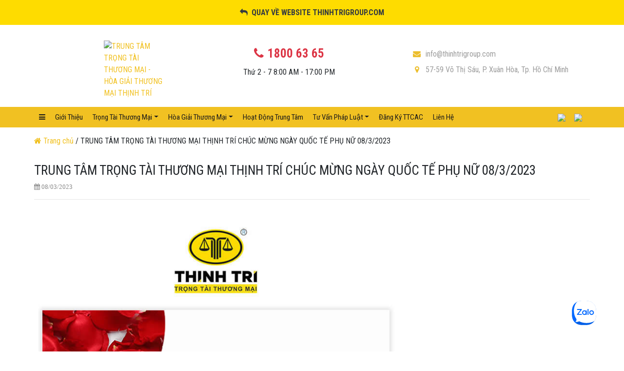

--- FILE ---
content_type: text/html; charset=UTF-8
request_url: http://trongtaithinhtri.com/chi-tiet/trung-tam-trong-tai-thuong-mai-thinh-tri-chuc-mung-ngay-quoc-te-phu-nu-0832023-327.html
body_size: 4926
content:

<!DOCTYPE html>

<html>

<head>

<meta name="google-site-verification" content="8W_iQ_c2TQAl7ESxtuwF5E3_ggM20WI0i12Nqd-qWXs" />

	<meta http-equiv="Content-Type" content="text/html; charset=utf-8" />

	<meta name="viewport" content="width=device-width, initial-scale=1, shrink-to-fit=no">

	<meta http-equiv="content-language" content="vi" />

		<title>TRUNG TÂM TRỌNG TÀI THƯƠNG MẠI THỊNH TRÍ CHÚC MỪNG NGÀY QUỐC TẾ PHỤ NỮ 08/3/2023 - TRUNG TÂM TRỌNG TÀI THƯƠNG MẠI - HÒA GIẢI THƯƠNG MẠI THỊNH TRÍ</title><meta name='description' content='TRUNG TÂM TRỌNG TÀI THƯƠNG MẠI THỊNH TRÍ CHÚC MỪNG NGÀY QUỐC TẾ PHỤ NỮ 08/3/2023'/><meta name='subject' content='TRUNG TÂM TRỌNG TÀI THƯƠNG MẠI THỊNH TRÍ CHÚC MỪNG NGÀY QUỐC TẾ PHỤ NỮ 08/3/2023'><meta name='og:title' content='TRUNG TÂM TRỌNG TÀI THƯƠNG MẠI THỊNH TRÍ CHÚC MỪNG NGÀY QUỐC TẾ PHỤ NỮ 08/3/2023'/><meta name='og:type' content='category'/><meta name='og:image' content='https://quanly.thinhtrigroup.com//img/post/1678240919chuc-mung-ngay-quoc-te-phu-nu-8-3-2023_thumb.jpg'/><meta name='og:site_name' content='Hệ Thông Luật Thịnh Trí'/><meta name='og:description' content='TRUNG TÂM TRỌNG TÀI THƯƠNG MẠI THỊNH TRÍ CHÚC MỪNG NGÀY QUỐC TẾ PHỤ NỮ 08/3/2023'/>
    <link rel="stylesheet" href="https://fonts.googleapis.com/css?family=Roboto+Condensed:300,400,700&amp;subset=vietnamese,latin-ext"/>

	<link href="https://fonts.googleapis.com/css?family=Open+Sans:300,400,600,700" rel="stylesheet" />

	<link href="http://trongtaithinhtri.com/css/bootstrap.min.css" rel="stylesheet" />

	<link href="http://trongtaithinhtri.com/css/responsive.bootstrap.min.css" rel="stylesheet" />

	<link rel="stylesheet" href="https://cdnjs.cloudflare.com/ajax/libs/font-awesome/4.7.0/css/font-awesome.min.css">

	<link href="http://trongtaithinhtri.com/css/owl.carousel.min.css" rel="stylesheet" />

	<link href="http://trongtaithinhtri.com/css/owl.theme.default.min.css" rel="stylesheet" />

	<link href="http://trongtaithinhtri.com/css/animate.min.css" rel="stylesheet" />

	<link href="http://trongtaithinhtri.com/css/core.css" rel="stylesheet" />

	<link rel='stylesheet' href='https://cdnjs.cloudflare.com/ajax/libs/magnific-popup.js/1.1.0/magnific-popup.css'>
	<link href="https://cdnjs.cloudflare.com/ajax/libs/bootstrap-datepicker/1.3.0/css/datepicker.css" rel="stylesheet" type="text/css" />
	<script src='https://www.google.com/recaptcha/api.js'></script>
	<script src="https://cdnjs.cloudflare.com/ajax/libs/prefixfree/1.0.7/prefixfree.min.js"></script>
	<link rel='stylesheet' href='https://s3-us-west-2.amazonaws.com/s.cdpn.io/50598/jquery.fancybox-three.min.css'>
	<link rel="icon" type="image/png" sizes="32x32" href="https://quanly.thinhtrigroup.com/img/favicon/FAVICON.png">


</head>

<body>

	<header id="main" class="bg-white">

		<div id="top-bar" style="background: #FEDC00">
			<div>
				<h6 class="text-uppercase text-center p-3 font-weight-bold"><a href="https://thinhtrigroup.com" class="text-dark"><i class="fa fa-reply" aria-hidden="true"></i>&nbsp; Quay về website thinhtrigroup.com</a></h6>
			</div>
		</div>

		<div id="header" class="mt-0 pt-3 mb-3">

			<div class="col-md-12">

				<div class="container">

					<div class="row">

						<div class="col-md-3 border-0 col-sm-3">

							<a href="http://trongtaithinhtri.com/" title="TRUNG TÂM TRỌNG TÀI THƯƠNG MẠI - HÒA GIẢI THƯƠNG MẠI THỊNH TRÍ">

								<img src="https://quanly.thinhtrigroup.com//img/logo/15899681441586513635Artboard 1ttcac.nentrang.png" alt="TRUNG TÂM TRỌNG TÀI THƯƠNG MẠI - HÒA GIẢI THƯƠNG MẠI THỊNH TRÍ" class="img-responsive pull-right mt-2" width="50%">



							</a>

						</div>

						<div class="col-md-5 col-sm-9">

							<p class="text-center mb-2 mt-3">

								<a href="tel:18006365" title=""><i class="fa fa-phone mr-2 text-danger" style="font-size: 25px;" aria-hidden="true"></i><strong class="text-danger">1800 63 65</strong></a>

							</p>

							<p class="text-center">Thứ 2 - 7 8:00 AM - 17:00 PM</p>

						</div>

						<div class="col-md-4 col-sm-3 address-top-bar">

							<p class="mb-2 mt-4"><a href="mailto:info@thinhtrigroup.com" title=""><i class="fa fa-envelope mr-2" aria-hidden="true"></i>info@thinhtrigroup.com</a></p>

							<p><a href="https://goo.gl/maps/LyTTPZXKWh1HsJ177" target="_blank" title=""><i class="fa fa-map-marker mr-2" aria-hidden="true"></i>57-59 Võ Thị Sáu, P. Xuân Hòa, Tp. Hồ Chí Minh</a></p>

						</div>

					</div>

				</div>

			</div>

		</div>

		<div id="main-menu">

			<div id="menu_area" class="menu-area border-left-0 border-right-0">

			    <div class="container">

			        <div class="row">

			            <nav class="navbar navbar-light navbar-expand-lg mainmenu">

			                <button class="navbar-toggler" type="button" data-toggle="collapse" data-target="#navbarSupportedContent" aria-controls="navbarSupportedContent" aria-expanded="false" aria-label="Toggle navigation">

			                <span class="navbar-toggler-icon"></span>

			                </button>

			                <div style="width: 90px;" id="flags-mobile">



			                	<a href="javascript:void(0)" title="" class="mr-1"><img src="https://quanly.thinhtrigroup.com//img/other/vn.svg" width="100%"></a>



			                	<a href="http://trongtaithinhtri.com/en/" title=""><img src="https://quanly.thinhtrigroup.com//img/other/gb.svg" width="100%"></a>



			                </div>

			                <div class="collapse navbar-collapse" id="navbarSupportedContent">

			                	<ul class="navbar-nav mr-auto">

			                        <li ><a href="http://trongtaithinhtri.com/" title="Trang Chủ"><i class="fa fa-bars" aria-hidden="true"></i> <span class="sr-only">(current)</span></a></li>

			                        
	                                    	 	<li ><a href="http://trongtaithinhtri.com/gioi-thieu.html">Giới Thiệu</a></li>

	                                   	<li class="dropdown">                                                
                                                                                                    
													<a class="dropdown-toggle " href="http://trongtaithinhtri.com/#" id="navbarDropdown" role="button" data-toggle="dropdown" aria-haspopup="true" aria-expanded="false">Trọng Tài Thương Mại</a>
                                                    
                                                    
                                                     
	                                    	 	<ul class="dropdown-menu" aria-labelledby="navbarDropdown"><li>
			                                    	 	 		<a href="http://trongtaithinhtri.com/danh-sach-trong-tai-vien.html">Danh Sách Trọng Tài Viên</a>

			                                    	 	 		</li><li>
			                                    	 	 		<a href="http://trongtaithinhtri.com/dieu-khoan-trong-tai-mau.html">Điều khoản trọng tài mẫu</a>

			                                    	 	 		</li><li>
			                                    	 	 		<a href="http://trongtaithinhtri.com/quy-tac-to-tung-trong-tai-thuong-mai.html">Quy Tắc Tố Tụng Trọng Tài Thương Mại</a>

			                                    	 	 		</li><li>
			                                    	 	 		<a href="http://trongtaithinhtri.com/tom-tat-quy-tac-to-tung-trong-tai-thuong-mai.html">Tóm Tắt Quy Tắc Tố Tụng Trọng Tài Thương Mại</a>

			                                    	 	 		</li><li>
			                                    	 	 		<a href="http://trongtaithinhtri.com/bieu-phi-trong-tai-thuong-mai.html">Biểu Phí Trọng Tài Thương Mại</a>

			                                    	 	 		</li></ul></li><li class="dropdown">                                                
                                                                                                    
													<a class="dropdown-toggle " href="http://trongtaithinhtri.com/#" id="navbarDropdown" role="button" data-toggle="dropdown" aria-haspopup="true" aria-expanded="false">Hòa Giải Thương Mại</a>
                                                    
                                                    
                                                     
	                                    	 	<ul class="dropdown-menu" aria-labelledby="navbarDropdown"><li>
			                                    	 	 		<a href="http://trongtaithinhtri.com/danh-sach-hoa-giai-vien.html">Danh Sách Hòa Giải  Viên</a>

			                                    	 	 		</li><li>
			                                    	 	 		<a href="http://trongtaithinhtri.com/dieu-khoan-hoa-giai-mau.html">Điều Khoản Hòa Giải Mẫu</a>

			                                    	 	 		</li><li>
			                                    	 	 		<a href="http://trongtaithinhtri.com/quy-tac-to-tung-hoa-giai-thuong-mai.html">Quy Tắc Tố Tụng Hòa Giải Thương Mại</a>

			                                    	 	 		</li><li>
			                                    	 	 		<a href="http://trongtaithinhtri.com/tom-tat-quy-tac-to-tung-hoa-giai-thuong-mai.html">Tóm Tắt Quy Tắc Tố Tụng Hòa Giải Thương Mại</a>

			                                    	 	 		</li><li>
			                                    	 	 		<a href="http://trongtaithinhtri.com/bieu-phi-hoa-giai-thuong-mai.html">Biểu Phí Hòa Giải Thương Mại</a>

			                                    	 	 		</li></ul></li>
	                                    	 	<li ><a href="http://trongtaithinhtri.com/chuyen-muc/hoat-dong-trung-tam.html">Hoạt Động Trung Tâm</a></li>

	                                   	<li class="dropdown">                                                
                                                                                                    
													<a class="dropdown-toggle " href="http://trongtaithinhtri.com/chuyen-muc/tu-van-phap-luat.html" id="navbarDropdown" role="button" data-toggle="dropdown" aria-haspopup="true" aria-expanded="false">Tư vấn pháp luật</a>
                                                    
                                                    
                                                     
	                                    	 	<ul class="dropdown-menu" aria-labelledby="navbarDropdown"><li>
			                                    	 	 		<a href="http://trongtaithinhtri.com/chuyen-muc/hoi-dap-phap-luat.html">Hỏi Đáp Pháp Luật</a>

			                                    	 	 		</li><li>
			                                    	 	 		<a href="http://trongtaithinhtri.com/chuyen-muc/tinh-huong-phap-luat.html">Tình Huống Pháp Luật</a>

			                                    	 	 		</li></ul></li>
	                                    	 	<li ><a href="http://trongtaithinhtri.com/dang-ky-ttcac.html">Đăng Ký TTCAC</a></li>

	                                   	
	                                    	 	<li ><a href="http://trongtaithinhtri.com/lien-he.html">Liên hệ</a></li>

	                                   	
			                        <!-- <li><a href="#">Action</a></li> -->

                                </ul>

			                    <div class="flag row">

			                    	<a href="javascript:void(0)" title="" class="col-md-1 mr-1"><img src="https://quanly.thinhtrigroup.com//img/other/vn.svg"></a>

			                    	<!-- <a href="http://trongtaithinhtri.com/en/" title="" class="col-md-1"><img src="https://quanly.thinhtrigroup.com//img/other/gb.svg"></a> -->
                                    <a href="http://trongtaithinhtri.com/en/" title="" class="col-md-1"><img src="https://quanly.thinhtrigroup.com//img/other/gb.svg"></a>

			                    </div>

			                </div>

			            </nav>

			        </div>

			    </div>

			</div>

		</div>

	</header>
<section id="post-heading" class="pb-5">
	      

<div class="container" id="post-content">

	<div class="heading-title row mt-3 mb-3">

	<p><a href="http://trongtaithinhtri.com/" title="Trang Chủ"><i class="fa fa-home" aria-hidden="true"></i> Trang chủ </a>  / TRUNG TÂM TRỌNG TÀI THƯƠNG MẠI THỊNH TRÍ CHÚC MỪNG NGÀY QUỐC TẾ PHỤ NỮ 08/3/2023</span></p>

	</div>

	<div class="row">

		<div class="col-md-12 p-0">

			<h1 class="post-heading">TRUNG TÂM TRỌNG TÀI THƯƠNG MẠI THỊNH TRÍ CHÚC MỪNG NGÀY QUỐC TẾ PHỤ NỮ 08/3/2023</h1>

			<p class="date-time"><i class="fa fa-calendar" aria-hidden="true"></i> 08/03/2023</p>

			<hr>

		</div>

		<div class="col-md-8 pl-0">

			<div id="post-content-detail" class="mt-3">

				<p style="text-align:center"><img alt="TRUNG TÂM TRỌNG TÀI THƯƠNG MẠI THỊNH TRÍ CHÚC MỪNG NGÀY QUỐC TẾ PHỤ NỮ 08/3/2023" src="http://quanly.thinhtrigroup.com/img/content/images/chuc-mung-ngay-quoc-te-phu-nu-8-3-2023_TTCAC.jpg" width="100%" /></p>

			</div>

	

		</div>


	</div>

</div></section>


<a href="#" id="scroll" style="display: none;"><span></span></a>

<footer id="footer">

		<section class="pt-5 pb-3">

			 <div class="container">

			 	 <div class="row">

			 	 	 <div class="col-md-4">


			 	 	 		<a href="http://trongtaithinhtri.com/" title="Hệ Thống Luật Thịnh Trí">

			 	 	 		<img src="https://quanly.thinhtrigroup.com/img/logo/15899681441586853606logoTTTM.png" alt="Cơ Quan Tài Phán Độc Lập va Uy Tín" class="mb-5 logo-footer">

			 	 	 	</a>

			 	 	 	<p class="mb-2">

			 	 	 		<a href="tel:18006365" title="">

			 	 	 			<i class="fa fa-phone" aria-hidden="true"></i>

			 	 	 			1800 63 65

			 	 	 		</a>

			 	 	 	</p>

			 	 	 	<p class="mb-2">

			 	 	 		<a href="#" title="">

			 	 	 			<i class="fa fa-envelope" aria-hidden="true"></i>

			 	 	 			info@thinhtrigroup.com

			 	 	 		</a>

			 	 	 	</p>

			 	 	 	<p class="mb-2">

			 	 	 		<a href="mailto:info@thinhtrigroup.com" title="">

			 	 	 			<i class="fa fa-map-marker" aria-hidden="true"></i>

			 	 	 			57-59 Võ Thị Sáu, P. Xuân Hòa, Tp. Hồ Chí Minh

			 	 	 		</a>

			 	 	 	</p>

			 	 	 	<p class="mb-2">

			 	 	 		<a href="http://trongtaithinhtri.com" title="">

			 	 	 			<i class="fa fa-globe" aria-hidden="true"></i>

			 	 	 			www.trongtaithinhtri.com

			 	 	 		</a>

			 	 	 	</p>


			 	 	 </div>

			 	 	 <div class="col-md-3">

			 	 	 	<div class="row mb-4">

							<div class="col-md-12">

								<h2 class="heading-styles"><span class="text-color-yellow">MENU</span></h2>

							</div>

						</div>


							
							<p class="mb-2">

								<a class="text-capitalize" href="http://trongtaithinhtri.com/dang-ky-ttcac.html" title="Đăng Ký TTCAC">Đăng Ký TTCAC</a>

							</p>

							
							<p class="mb-2">

								<a class="text-capitalize" href="http://trongtaithinhtri.com/chuyen-muc/thong-tin-phap-luat.html" title="Thông Tin Pháp Luật">Thông Tin Pháp Luật</a>

							</p>

							
							<p class="mb-2">

								<a class="text-capitalize" href="http://trongtaithinhtri.com/chuyen-muc/thong-bao.html" title="Thông Báo">Thông Báo</a>

							</p>

							
							<p class="mb-2">

								<a class="text-capitalize" href="http://trongtaithinhtri.com/chuyen-muc/hoi-dap-phap-luat.html" title="Hỏi Đáp Pháp Luật">Hỏi Đáp Pháp Luật</a>

							</p>

							
							<p class="mb-2">

								<a class="text-capitalize" href="http://trongtaithinhtri.com/lien-he.html" title="Liên hệ">Liên hệ</a>

							</p>

							
							

			 	 	 </div>

			 	 	 <div class="col-md-3">

			 	 	 	<div class="row mb-4">

							<div class="col-md-12">

								<h2 class="heading-styles"><span class="text-color-yellow">Thông tin pháp luật</span></h2>

							</div>

						</div>

						
							<p class="mb-2">

								<a class="text-capitalize" href="http://trongtaithinhtri.com/chinh-sach-bao-mat-thong-tin.html" title="Chính sách bảo mật thông tin">Chính sách bảo mật thông tin</a>

							</p>

							

			 	 	 	<p class="mb-2">

			 	 	 		<a href="#" title="">

								<img src="https://quanly.thinhtrigroup.com/img/other/dmca.png" alt="">

							</a>
						</p>
						<p>

			 	 	 		<a href="http://online.gov.vn/Home/WebDetails/68930" target="_blank" title="">

								<img src="https://quanly.thinhtrigroup.com/img/other/logoBCT.png" alt="" class="mr-4">

							</a>

							

			 	 	 	</p>

			 	 	 </div>

			 	 	 <div class="col-md-2">

			 	 	 	<div class="row mb-4">

							<div class="col-md-12">

								<h2 class="heading-styles"><span class="text-color-yellow">Mobile App</span></h2>

							</div>

						</div>

						<a href="#" title="">

							<img src="https://quanly.thinhtrigroup.com/img/other/app-store.png" alt="">

						</a>

						<a href="#" title="">

							<img src="https://quanly.thinhtrigroup.com/img/other/google-play.png" alt="" class="mt-3">

						</a>

						

			 	 	 </div>

			 	 </div>

			 </div>

		</section>

		<section id="copyright">

			<div class="container">

				<div class="col-md-12">

					<p class="mb-0">Bản quyền thuộc về <span style="color: #F1C122">HỆ THỐNG LUẬT THỊNH TRÍ</span></p>

				</div>

			</div>

		</section>

	</footer>



<div class="zalo-chat-widget" data-oaid="1427981490884946502" data-welcome-message="Rất vui khi được hỗ trợ bạn!" data-autopopup="0" data-width="350" data-height="420"></div>

<script src="https://sp.zalo.me/plugins/sdk.js"></script>



	<!-- ================== BEGIN BASE JS ================== -->

	<script src="http://trongtaithinhtri.com/js/jquery-3.2.1.min.js"></script>

	<script src="http://trongtaithinhtri.com/js/bootstrap.bundle.min.js"></script>

	<script src="http://trongtaithinhtri.com/js/custom.js"></script>

	<script src="http://trongtaithinhtri.com/js/owl.carousel.min.js"></script>

	<script src='http://cdnjs.cloudflare.com/ajax/libs/wow/0.1.12/wow.min.js'></script>

	<script src='https://cdnjs.cloudflare.com/ajax/libs/magnific-popup.js/1.1.0/jquery.magnific-popup.min.js'></script>

	<script src='https://s3-us-west-2.amazonaws.com/s.cdpn.io/50598/jquery.fancybox-three.min.js'></script>

	<script src="https://cdnjs.cloudflare.com/ajax/libs/bootstrap-datepicker/1.3.0/js/bootstrap-datepicker.js"></script>

	<script src="http://trongtaithinhtri.com/js/bootstrap-datepicker.vi.min.js" charset="UTF-8"></script>

	<script src='https://ajax.aspnetcdn.com/ajax/jquery.validate/1.15.0/jquery.validate.js'></script>
	<script src='https://cdnjs.cloudflare.com/ajax/libs/jquery-steps/1.1.0/jquery.steps.js'></script>
	<script src='http://trongtaithinhtri.com/js/messages_vi.js'></script>
<script type="text/javascript">
	$('.show-more-boxes').on('click', function (event) {
		event.preventDefault();
		showMoreItems();
	});

	$('.hide-all-boxes').on('click', function (event) {
		event.preventDefault();
		hideAllItems();
	});

	function showMoreItems () {
		var $selectedItems;
		var lastVisibleItemIndex = getLastVisibleItemIndex();
		var limit = 4;

		if (lastVisibleItemIndex === -1) {
			$selectedItems = $('.hidden-boxes .box_news:lt(' + limit + ')');
		} else {
			$selectedItems = $('.hidden-boxes .box_news:gt(' + lastVisibleItemIndex + '):lt(' + limit + ')');
		}

		if ($selectedItems.length > 0) {
			$selectedItems.css('display', 'block').hide().fadeIn();
      $('.hide-all-boxes').show();
		}
	}

	function hideAllItems () {
		$('.hidden-boxes').slideUp({
			start: function () {
				$('.hide-all-boxes').hide();
				$('.show-more-boxes').show();
			},
			complete: function () {
				$('.hidden-boxes .box_news').hide();
				$(this).show();
			}
		});
	}

	function getLastVisibleItemIndex () {
		return $('.hidden-boxes .box_news:visible').length - 1;
	}

	function getItemsLastIndex () {
		return $('.hidden-boxes .box_news').length - 1;
	}
</script>
	<script type="text/javascript">
		
   function readURL(input) {
      if (input.files && input.files[0]) {
          var reader = new FileReader();

          reader.onload = function (e) {
              $('#blah')
                  .attr('src', e.target.result);
          };

          reader.readAsDataURL(input.files[0]);
        }
      }

      $(function () {
		  $("#datepicker").datepicker({ 
		        autoclose: true,
   				language: 'vi'
		  });
		  $("#datepicker2").datepicker({ 
		        autoclose: true,
   				language: 'vi'
		  });

		});


       $('body').on('change','#tinh_tp', function() {
       	  action = '1';
          city_id = $(this).val();
          if(city_id > '0'){
          	$('#quan_huyen').removeAttr('disabled');
          	$('#phuong_xa').val("");
          	$('#phuong_xa').attr('disabled', 'disabled');
          	$.ajax({

             url:"includes/city.php",

	            method:"POST",

	            data:{action:action,city_id:city_id},

	            success:function(data){
	            	$('#quan_huyen').html(data);
	            }

	        });
          }else{
          	$('#quan_huyen').val("");
          	$('#phuong_xa').val("");
          	$('#quan_huyen').attr('disabled', 'disabled');
          	$('#phuong_xa').attr('disabled', 'disabled');
          }
    	});


       $('body').on('change','#quan_huyen', function() {
       	  action = '2';
          district_id = $(this).val();
          if(district_id > '0'){
          	$('#phuong_xa').removeAttr('disabled');
          		$.ajax({

	             url:"includes/city.php",

		            method:"POST",

		            data:{action:action,district_id:district_id},

		            success:function(data){
		            	$('#phuong_xa').html(data);
		            }

		        });
          }else{
          	$('#phuong_xa').attr('disabled', 'disabled');
          }
          
    	});

	</script>

	<script type="text/javascript">


	</script>

	 <script>

        new WOW().init();

    </script>

</body>

</html>   

--- FILE ---
content_type: text/css
request_url: http://trongtaithinhtri.com/css/core.css
body_size: 15930
content:
*{

  font-family: "Roboto Condensed",sans-serif;

}

a{

  color: #F1C122;

}

#main-menu a.active{

  background-color: #F1C122 !important;

  color: #fff !important;

}

ul li{

  list-style-type: none !important;

}

#loadMore {
    color: #212529;
    background-color: #e0a800;
    border-color: #d39e00;
    text-decoration: none;
}
.hidden-boxes .box_news {
  display: none;
}
.embed-container {
    position: relative;
    padding-bottom: 56.25%;
    height: 0;
    overflow: hidden;
    max-width: 100%;
}
.embed-container iframe, .embed-container object, .embed-container embed {
    position: absolute;
    top: 0;
    left: 0;
    width: 100%;
    height: 100%;
}
.news_item .hidden-boxes > div:nth-child(1),.news_item .hidden-boxes > div:nth-child(2), .news_item .hidden-boxes > div:nth-child(3), .news_item .hidden-boxes > div:nth-child(4), .news_item .hidden-boxes > div:nth-child(5),
.news_item .hidden-boxes > div:nth-child(6), .news_item .hidden-boxes > div:nth-child(7), .news_item .hidden-boxes > div:nth-child(8), .news_item .hidden-boxes > div:nth-child(9), .news_item .hidden-boxes > div:nth-child(10){display: block;}
.span-heading{
      font-size: 18px;
}
.span-heading:before{
  content: '';
    width: 245px;
    height: 20px;
    position: absolute;
    border-bottom: 4px solid #F1C122;
}
#pessonnel img{
  display: block;
  margin: 0 auto;
  height: 228px;
  width: auto;
}
#pessonnel .col-md-9{
  margin: 0 auto
}
.areas {
border: 4px solid #E89B25;
  max-width:80%;
padding:15px;
  margin: 50px 200px;
  position: relative;
 
}
.areas span{
    position: absolute;
    top: -30px;
    font-size: 23px;
    background: #fff;
    left: -12%;
    padding: 11px 20px;
    font-weight: bold;
    color: #FFBC08;
}
.areas .text{
    margin-bottom: -43px;
    background: #fff;
    width: 80%;
    margin-left: 15%;
    padding: 11px 0 0 30px;
    line-height: 26px;
}
.areas2{
  position: initial;
}
.areas2 span{
      top: inherit;
    left: 11%;
    top: 34%;
}
table tr td{
  display: table-cell;
  vertical-align: middle !important;
}
.bg-1{
  background-image: url('../../../images/5345rightsa.png');
  background-size: 100% 66%;
    background-repeat: no-repeat;
    padding: 30px 0;
    background-position: center;
    text-align: center;
}
.bg-2{
  background-image: url(../../../images/222bg2.png);
    background-size: 76% 100%;
    background-repeat: no-repeat;
    padding: 12px 0;
    background-position: center;
    text-align: center;
    padding-bottom: 32px;
    margin-top: 17px;
}
.bg-3{
  background-image: url(../../../images/44bg3.png);
      background-size: 50% 77%;
    background-repeat: no-repeat;
    padding: 12px 0;
    padding: 63px 1px;
    background-position: center;
    text-align: center;
    margin-top: 80px;
    height: 64%;
}
.bg-3 h5{
      line-height: 29px;
}
.bg-4{
    background: #FFAB00;
    width: 60%;
    padding: 15px 0 15px 15%;
    margin-top: 23px;
}
.bg-5{
  background-image: url(../../../images/55bg5.png);
    background-size: 30% 61%;
    background-repeat: no-repeat;
    padding: 50px 0px;
    padding-bottom: 94px;
    background-position: center;
    text-align: center;
    margin-top: -65px;
    height: 64%;
    font-size: 22px;
    color: #fff;
}
.bg-6{
  background-image: url(../../../images/66bg6.png);
      background-size: 50% 52%;
    background-repeat: no-repeat;
    padding: 55px 1px;
    padding-bottom: 78px;
    background-position: center;
    text-align: center;
    margin-top: 20px;
    height: 64%;
}
.bg-7{
    background: #212121;
    color: #fff;
    padding: 20px;
    font-size: 14px;
        height: 386px;
}
.bg-7 p{
  line-height: 23px;
}
.bg-8{
      background-image: url(../../../images/88bg8.png);
        background-size: 20% 61%;
    background-repeat: no-repeat;
    padding: 45px 0px;
    padding-bottom: 76px;
    background-position: center;
    text-align: center;
    margin-top: -65px;
    height: 64%;
    font-size: 17px;

}
.bg-8-2{
      background-image: url(../../../images/88bg8.png);
   background-size: 43% 74%;
    background-repeat: no-repeat;
    padding: 50px 0px;
    padding-bottom: 94px;
    background-position: center;
    text-align: center;
    margin-top: -65px;
    height: 125%;
    font-size: 17px;

}
.bg-9{
  height: 273px;
    background: #FFAB00;
    padding: 13px 22px;
}
.text-1{
    width: 125px;
    height: 125px;
    background: #fff;
    border-radius: 50%;
    border: 1px solid #ccc;
    font-size: 13px;
    text-align: center;
    padding: 0 18px;
    box-shadow: 0 0 13px 5px #ccc;
    display: table-cell;
    vertical-align: middle;
}
.bg-10{
    background-image: url(../../../images/10bg10.png);
    background-size: 94% 133%;
    background-repeat: no-repeat;
    padding: 35px 0px;
    background-position: center;
    text-align: center;
    font-size: 17px;
}
.bg-11{
  padding-left: 0;
}
.bg-11{
      background-image: url(../../../images/66bg6.png);
        background-size: 93% 97%;
    background-repeat: no-repeat;
    margin-left: -51%;
    padding: 9px 13px;
    height: 130px;
}
.bg-12{
    background-image: url(../../../images/44bg3.png);
        background-size: 100% 70%;
    background-repeat: no-repeat;
    padding: 12px 0;
    padding: 45px 1px;
    background-position: center;
    text-align: center;
}
.bg-13{
    background-image: url(../../../images/13bg13.png);
    background-size: 100% 97%;
    background-repeat: no-repeat;
    padding: 13px 44px 0px 23px;
    text-align: left;
    height: 200px;
    margin: 0;
    font-size: 14px;
}
.bg-14{
      background: #212121;
      border: 3px solid #F9D02E;
      font-size: 14px;
      padding: 15px 10px;
      margin-top: 141%;
}
.right11{
position: absolute;
    top: 3px;
        left: 70%;
}
.right11 img{
      width: 48px;
}
.down11{
      position: absolute;
    top: 140px;
    left: 30%;
}
.down11 img{
      width: 24px;
}
.up11{
  top: -50px;
    left: 24%;
}
.bg-12-2{
      background-size: 58% 108%;
    padding: 0;
    height: 150px;
}
.bg-12-3{
      height: 159px;
    background-size: 58% 98%;
    padding-top: 3px;
}
.bg-16{
  background-image: url(../../../images/bg16.png);
       background-size: 70% 100%;
    background-repeat: no-repeat;
    padding: 13px 44px 0px 33px;
    text-align: left;
    height: 365px;
    margin: 0;
    font-size: 14px;

}
.bg-17{
  background-image: url(../../../images/bg17.png);
       background-size: 70% 100%;
    background-repeat: no-repeat;
    padding: 13px 44px 0px 33px;
    text-align: left;
    height: 365px;
    margin: 0;
    font-size: 14px;

}
.bg-19{
  margin-top: 50%;
}
.bg-18{
      border: 1px solid #ccc;
    width: 167px;
    height: 167px;
    box-shadow: 0 0 13px 5px #ccc;
    border-radius: 50%;
    display: table-cell;
    vertical-align: middle;
    padding: 11px;
}
.bg-20{
margin-top: 245%;
}
.bg-19 i{
      width: 25px;
    height: 25px;
    border: 1px solid #ffc107;
    border-radius: 50%;
    line-height: 25px;
    color: #ffc107;
}
/*HEADER*/

/*#header .row .col-md-4, #header .row .col-md-3{border-left: 1px solid #DDDDDC}*/

#header .row .col-md-3 p,#header .row .col-md-3 strong, #header .row .col-md-4 a {font-family: "Roboto Condensed",sans-serif; color: #9C9C9C;}

#header .row .col-md-4 p i,#header .row .col-md-3 p i{color: #ECBE2D; width: 20px; text-align: center;}

#header .row .col-md-5 p strong, #header .row .col-md-3 p strong i{font-size: 25px;}



/*END HEADER*/



/*MAIN MENU*/

.menu-area{ background: #F1C122;}

.dropdown-menu{padding:0;margin:0;border:0 solid transition!important;border:0 solid rgba(0,0,0,.15);border-radius:0;}



.mainmenu .active a,.mainmenu .active a:focus{

  background: #fff;

  color: #1A1A1A;

}

.mainmenu li > a{

width: 100%;

}

.mainmenu li > a{

  color:#1A1A1A;

  padding:10px 10px;

  position: relative;

  display:inline-block;

  font-size:15px;

  text-transform:capitalize;

  z-index: 1;

  transition: all .3s;

  font-family: "Roboto Condensed",sans-serif;

}

.mainmenu li > a:hover{

  color: #000;

   text-decoration: none;

}

.mainmenu li > a::before{

  content: "";

  position: absolute;

  top: 0;

  left: 0;

  display: block;

  width: 100%;

  height: 100%;

  z-index: -1;

  background-color: #000;

  -webkit-transform: scaleX(.3);

  transform: scaleX(.3);

  opacity: 0;

  transition: all .3s

}

.mainmenu li > a:hover::before{

  opacity: 1;

  color: #000;

  background-color: #fff;

  -webkit-transform: scaleX(1);

  transform: scaleX(1);

  transition: -webkit-transform .6s cubic-bezier(.08, .35, .13, 1.02), opacity .4s;

  transition: transform .6s cubic-bezier(.08, .35, .13, 1.02), opacity

}

.calengar{

  color: #959595;

  font-size: 14px;

}

.images-respon{

  height: 220px;

  overflow: hidden;

}

.images-respon img{

 /* width: auto; */
 width:100%;

  height: 100%; 

}

#post-heading #company-logo{

  background-image: none;

}

#posts-news div{

  border-bottom: 1px solid #f1f1f1;

}

#posts-news div:last-child{

  border-bottom: 0;

}

#posts-news div:first-child{

  margin-top: 40px;

}

.sidebar-categories h3{

  line-height: 30px;

}

.banner-categories{

  height: 250px;

  background-position: center;

  background-repeat: no-repeat;

}

.banner-categories h1{

line-height: 250px;

    text-shadow: 0.0625em 0.0625em 0 rgba(0, 0, 0, .2);

}

.cate-active{

    font-size: 17px;

    margin-bottom: 0px;

    padding: 10px 25px 8px 14px;

    position: relative;

    display: inline-block;

    text-transform: uppercase;

    background: #F5D13F;

    min-width: 200px;

}

.cate-active:after{

      content: '';

    position: absolute;

    width: 60px;

    height: 100%;

    transform: skew(35deg);

    right: -35px;

    top: 0;

    background-color: inherit;

    z-index: 0;

}

.panel-span{

  background: #F5D13F;

  padding: 4px 8px;

  border: 1px solid #F0C20D;

}



a.panel-bg{

  color: #F5D13F !important;

}


#sticky h3{

  font-size: 17px;

}

#sticky h3 a{

  color: #1a1a1a;

  text-decoration: none;

}

#home-slide .item::after{

  content: "";

  position: absolute;

  width: 200px;

  height: 200px;

  background: red;

  z-index: 1;

}

#content h3{

        font-size: 16px;
    line-height: 25px;



}

#content h3 a{

  color: #1A1A1A;

  text-decoration: none;

}

.flag img{

	height: 18px;

}


.bg-4-2{
  padding: 10px 10px;
  width: 87%;
}
.bg-14{
       background: #212121;
    color: #fff;
    vertical-align: middle;
    width: 87%;
    height: 300px;
    font-size: 15px;
    margin-top: 7em;
}
.bg-15{
      background-image: url(../../../images/bg15.png);
          background-size: 93% 97%;
    background-repeat: no-repeat;
    padding: 27px 37px;
    height: 130px;
    background-position: 72% 0;
}


/* Panel Navigation */

.panelNav {

  list-style: none;

  margin: 0; padding: 0;
      height: 727px;
    overflow: auto;


}


.ekoo{
  padding-right: 30px;
}
.panelNav li {

    color: #000;

    border-bottom: 1px dotted #ccc;

    line-height: 27px;
    padding: 10px 0;

}

#post-content h1{
  font-size: 27px;
}

.panelNav li a{

  color: #000;

  text-decoration: none;

  display: block;
    width: 100%;
    height: 100%;

}

.panelNav::-webkit-scrollbar {

    width: 5px;

}

 

.panelNav::-webkit-scrollbar-track {

    -webkit-box-shadow: inset 0 0 6px rgba(0,0,0,0.3);
    border-radius: 10px;

}

 

.panelNav::-webkit-scrollbar-thumb {

    /*-webkit-box-shadow: inset 0 0 6px #F5D13F; */
    background: #F5D13F;
    border-radius: 10px;


}

.line{

  height: 1px;

  background: #ccc;

  width: 40%;

      display: block;

    margin: 0 auto;

}

.bg-url{

      background: linear-gradient(to right, #574709, #F4C11B);

          padding: 15px 140px;

    font-size: 21px;

    color: #000;

    transition: all .3s ease-out;

}

.bg-url:hover{

  text-decoration: none;

  color: #fff;

}





blockquote{

      padding: 13px 25px;

}

.container .card {

  box-shadow: 0 3px 6px rgba(0, 0, 0, 0.16), 0 3px 6px rgba(0, 0, 0, 0.23);

  border-radius: 0;

      margin: 0 12px;

}



.container .card blockquote:before {

  content: '"';

  padding-right: 0.5em;

}

.container .card blockquote:after {

  content: '"';

  padding-left: 0.5em;

}



.container .card .info {

  border-bottom-left-radius: 3px;

  border-bottom-right-radius: 3px;

  background: #F7F7F7;

      padding: 0 25px;

  border-top: 1px solid #ccc;

  position: relative;

      background: #1a1a1a;

}

.container .card .info:after {

  content: "";

  display: table;

  clear: both;

}

.container .card .info span.rectangle:after {

  content: "";

  position: absolute;

  left: 120px;

  top: -10px;

  -webkit-transform: rotate(45deg);

          transform: rotate(45deg);

  width: 20px;

  height: 20px;

  background: #fff;

  border-right: 1px solid #ccc;

  border-bottom: 1px solid #ccc;

  display: block;

}



.container .card .info img {

  border-radius: 50%;

  display: block;

  width: 100px;

  margin: 10px 20px 0 0;

  border: 3px solid #fff;

  float: left;

}

.container .card .info cite {

  display: block;

  font-size: 20px;

  margin-top: 20px;

  font-style: normal;

}

.container .card .info cite span {

  font-size: 12px;

  position: relative;

  margin-left: 20px;

  cursor: pointer;

  bottom: 3px;

}

.container .card .info i{

  color: #F5D13F;

  font-size: 13px;

    margin: 0 3px;

}

.container .card .info cite .work {

  display: block;

  margin-top: 1em;

  border-bottom: none;

  font-style: normal;

}









/*

PanelWrapper and Basic Panel styling.

Make sure to set `overflow:hidden` onto the wrapper. */

.panelWrapper {

  height: 727px;
    background: rgba(0,0,0,.02);
    position: relative;
    overflow: auto;
    border: 1px solid rgba(0,0,0,.125);

}

.upload-field-customized{
       width: 100%;
    position: relative;
    cursor: pointer;
    margin: 0 auto;
    border: 1px dashed #ccc;
    padding: 15px 20px;
    display: inline-block;
    vertical-align: middle;
        margin-top: 7px;
        text-align: center;
        min-height: 200px;
}
.upload-field-customized input[type="file"]{
      position: absolute;
    width: 100%;
    height: 100%;
    opacity: 0;
    cursor: pointer;
    left: 0px;
    top: 0px;
    z-index: 10;
}
#blah{
   max-height: 100%;
    max-width: 100%;
    display: block;
    margin: 0 auto;
}
.input-group-addon{
      padding: 0.5rem 1.5rem;
    margin-bottom: 0;
    font-size: 14px;
    font-weight: 400;
    line-height: 1.25;
    color: #343a40;
    text-align: center;
    background-color: #e9ecef;
    border: 1px solid rgba(0,0,0,0.15)
}
#datepicker input,#datepicker2 input{
  border-right: 0;
}
#form_ttcac select option{
  font-family: 'Strait', sans-serif;
  font-size: 13px;
}
.custom-checkbox input, .custom-checkbox label{
  cursor: pointer;
}
.custom-checkbox .custom-control-input:checked~.custom-control-label::before{
      background-color: #F1C122;
}
.datepicker table tr td{
  font-size: 15px;
}



/*
    Common 
*/

.wizard,
.tabcontrol
{
    display: block;
    width: 100%;
    overflow: hidden;
}

.wizard a,
.tabcontrol a
{
    outline: 0;
}

.wizard ul,
.tabcontrol ul
{
    list-style: none !important;
    padding: 0;
    margin: 0;
}

.wizard ul > li,
.tabcontrol ul > li
{
    display: block;
    padding: 0;
}

/* Accessibility */
.wizard > .steps .current-info,
.tabcontrol > .steps .current-info
{
    position: absolute;
    left: -999em;
}

.wizard > .content > .title,
.tabcontrol > .content > .title
{
    position: absolute;
    left: -999em;
}



/*
    Wizard
*/

.wizard > .steps
{
    position: relative;
    display: block;
    width: 100%;
}

.wizard.vertical > .steps
{
    display: inline;
    float: left;
    width: 30%;
}


.wizard > .steps > ul > li
{
    width: auto;
}

.wizard > .steps > ul > li,
.wizard > .actions > ul > li
{
    float: left;
}
#steps-uid-0 > .steps > ul{
  margin: 0 auto;
  width: 100%;
  display: flex;
  
    justify-content: center;

}
#steps-uid-0 .content{
  min-height: 100px;
}
#contact select.form-control{
  height: 35px;
}
.wizard.vertical > .steps > ul > li
{
    float: none;
    width: 100%;
}

.wizard > .steps a,
.wizard > .steps a:hover,
.wizard > .steps a:active
{
    display: block;
    width: auto;
    margin: 0 0.5em 0.5em;
    padding: 0.7em 0.7em;
    text-decoration: none;
    font-size: 15px;
    text-transform: capitalize;
}

.wizard > .steps .disabled a,
.wizard > .steps .disabled a:hover,
.wizard > .steps .disabled a:active
{
    background: #eee;
    color: #aaa;
    cursor: default;
}

.wizard > .steps .current a,
.wizard > .steps .current a:hover,
.wizard > .steps .current a:active
{
    background: rgba(241, 193, 34, 0.18);
    color: #111;
    cursor: default;
}

.wizard > .steps .done a,
.wizard > .steps .done a:hover,
.wizard > .steps .done a:active
{
    background: #F1C122;
    color: #fff;
}

.wizard > .steps .error a,
.wizard > .steps .error a:hover,
.wizard > .steps .error a:active
{
    background: #ff3111;
    color: #fff;
}

#contact .form-control{
  border-radius: 0;
  font-size: 14px;
}
#contact .form-control:focus{
  box-shadow: none;
}
.wizard.vertical > .content
{
    display: inline;
    float: left;
}

.wizard > .content > .body
{
    float: left;
    position: absolute;
    width: 100%;
    height: auto;
    padding: 2.5%;
}

.wizard .content .body.current {
    position: relative;
}
.dang-ky-ttcac #post-content{
  margin: 0;
}
.dang-ky-ttcac #post-content .text-warning{
      font-size: 20px;
    line-height: 29px;
}

.wizard > .content > .body input.error
{
    background: rgb(251, 227, 228);
    border: 1px solid #fbc2c4;
    color: #8a1f11;
}

.wizard > .content > .body label
{
    display: inline-block;
    margin-bottom: 0.5em;
}

.wizard > .content > .body label.error
{
    color: #8a1f11;
    display: inline-block;
    margin-left: 1.5em;
    display: none !important;
}
#image-error{
  display: inline-block !important;
}
.wizard > .content > .body label#igree-error{display: block !important; margin-left: 0;}
.custom-checkbox label.error{
  display: inline-block !important;
}

.wizard > .actions
{
    position: relative;
    display: block;
        display: flex;
    justify-content: center;
    width: 100%;
}

.wizard.vertical > .actions
{
    display: inline;
    float: right;
    margin: 0 2.5%;
    width: 95%;
}

.wizard > .actions > ul
{
    display: inline-block;
    text-align: right;
}

.wizard > .actions > ul > li
{
    margin: 0 0.5em;
}

.wizard.vertical > .actions > ul > li
{
    margin: 0 0 0 1em;
}

.wizard > .actions a,
.wizard > .actions a:hover,
.wizard > .actions a:active
{
    background: #2184be;
    color: #fff;
    display: block;
    padding: 0.5em 1em;
    text-decoration: none;

    -webkit-border-radius: 5px;
    -moz-border-radius: 5px;
    border-radius: 5px;
}

.wizard > .actions .disabled a,
.wizard > .actions .disabled a:hover,
.wizard > .actions .disabled a:active
{
    background: #eee;
    color: #aaa;
}

.wizard > .loading
{
}

.wizard > .loading .spinner
{
}



/*
    Tabcontrol
*/

.tabcontrol > .steps
{
    position: relative;
    display: block;
    width: 100%;
}

.tabcontrol > .steps > ul
{
    position: relative;
    margin: 6px 0 0 0;
    top: 1px;
    z-index: 1;
}

.tabcontrol > .steps > ul > li
{
    float: left;
    margin: 5px 2px 0 0;
    padding: 1px;

    -webkit-border-top-left-radius: 5px;
    -webkit-border-top-right-radius: 5px;
    -moz-border-radius-topleft: 5px;
    -moz-border-radius-topright: 5px;
    border-top-left-radius: 5px;
    border-top-right-radius: 5px;
}

.tabcontrol > .steps > ul > li:hover
{
    background: #edecec;
    border: 1px solid #bbb;
    padding: 0;
}

.tabcontrol > .steps > ul > li.current
{
    background: #fff;
    border: 1px solid #bbb;
    border-bottom: 0 none;
    padding: 0 0 1px 0;
    margin-top: 0;
}

.tabcontrol > .steps > ul > li > a
{
    color: #5f5f5f;
    display: inline-block;
    border: 0 none;
    margin: 0;
    padding: 10px 30px;
    text-decoration: none;
}

.tabcontrol > .steps > ul > li > a:hover
{
    text-decoration: none;
}

.tabcontrol > .steps > ul > li.current > a
{
    padding: 15px 30px 10px 30px;
}

.tabcontrol > .content
{
    position: relative;
    display: inline-block;
    width: 100%;
    height: 35em;
    overflow: hidden;
    border-top: 1px solid #bbb;
    padding-top: 20px;
}

.tabcontrol > .content > .body
{
    float: left;
    position: absolute;
    width: 95%;
    height: 95%;
    padding: 2.5%;
}

.tabcontrol > .content > .body ul
{
    list-style: disc !important;
}

.tabcontrol > .content > .body ul > li
{
    display: list-item;
}



#contact h3 {
  display: none;
  font-size: 30px;
  font-weight: 300;
  margin-bottom: 10px;
}




.steps > ul > li > a,
.actions li a { 
    padding: 10px;
    text-decoration: none;
    margin: 1px;
    display: block;
    color: #777;
}
.steps > ul > li,
.actions li {
    list-style:none;
} 

.panel {

  position: absolute;

  left: 0;

  right: 0;

  top: 0;

  bottom: 0;

  -webkit-backface-visibility: hidden;

  backface-visibility: hidden;

  padding: 0px 23px;

  z-index: -1;

  display: none;

}

.panel.current, .panel.exit { z-index: 2; display: block; }

.panel.enter { display: block; }





/*

The key aspect in this example is the `.animating` class on the wrapper: only if the wrapper has the .animating class, CSS properties are transitioned.



This allows us to set starting positions without any transition, and then - once `.animating` is in place transition to the end position.

*/

.animating .exit,

.animating .enter {

  -webkit-transition: all .3s ease-in-out;

  -ms-transition: all .3s ease-in-out;

  transition: all .3s ease-in-out;

}



/*

What follows now are all transition start and end states. Names are re-used for both entering and exiting effects.



Note that some effects are aliases. Entering stage left (= from the left hand side of "the stage" (wrapper)) is the same as sliding in to the right.

*/





/* SLIDE OUT TRANSITIONS */

.exit.stageback,

.exit.stagetop,

.exit.slideup {

  -webkit-transform: translateY(0);

  -ms-transform: translateY(0);

  transform: translateY(0);

}

.animating .exit.stageback,

.animating .exit.stagetop,

.animating .exit.slideup {

    -webkit-transform: translateY(-100%);

  -ms-transform: translateY(-100%);

  transform: translateY(-100%);

}



.exit.stagefront,

.exit.stagebottom,

.exit.slidedown {

  -webkit-transform: translateY(0);

  -ms-transform: translateY(0);

  transform: translateY(0);

}

.animating .exit.stagefront,

.animating .exit.stagebottom,

.animating .exit.slidedown {

    -webkit-transform: translateY(100%);

  -ms-transform: translateY(100%);

  transform: translateY(100%);

}



.exit.stageleft,

.exit.slideleft {

  -webkit-transform: translateX(0);

  -ms-transform: translateX(0);

  transform: translateX(0);

}

.animating .exit.stageleft,

.animating .exit.slideleft {

  -webkit-transform: translateX(-100%);

  -ms-transform: translateX(-100%);

  transform: translateX(-100%);

}



.exit.stageright,

.exit.slideright {

  -webkit-transform: translateX(0);

  -ms-transform: translateX(0);

  transform: translateX(0);

}

.animating .exit.stageright,

.animating .exit.slideright {

  -webkit-transform: translateX(100%);

  -ms-transform: translateX(100%);

  transform: translateX(100%);

}

.pessonnel-mobile{
  display: none;
}



/* SLIDE IN TRANSITIONS */

.enter.stageback,

.enter.stagetop,

.enter.slidedown {

  -webkit-transform: translateY(-100%);

  -ms-transform: translateY(-100%);

  transform: translateY(-100%);

}

.animating .enter.stageback,

.animating .enter.stagetop,

.animating .enter.slidedown {

  -webkit-transform: translateY(0);

  -ms-transform: translateY(0);

  transform: translateY(0);

}



.enter.stagefront,

.enter.stagebottom,

.enter.slideup {

  -webkit-transform: translateY(100%);

  -ms-transform: translateY(100%);

  transform: translateY(100%);

}

.animating .enter.stagefront,

.animating .enter.stagebottom,

.animating .enter.slideup {

  -webkit-transform: translateY(0);

  -ms-transform: translateY(0);

  transform: translateY(0);

}



.enter.stageleft,

.enter.slideright {

  -webkit-transform: translateX(-100%);

  -ms-transform: translateX(-100%);

  transform: translateX(-100%);

}

.animating .enter.stageleft,

.animating .enter.slideright {

  -webkit-transform: translateX(0%);

  -ms-transform: translateX(0%);

  transform: translateX(0%);

}



.enter.stageright,

.enter.slideleft {

  -webkit-transform: translateX(100%);

  -ms-transform: translateX(100%);

  transform: translateX(100%);

}

.animating .enter.stageright,

.animating .enter.slideleft {

  -webkit-transform: translateX(0%);

  -ms-transform: translateX(0%);

  transform: translateX(0%);

}







/* SCALE TRANSITIONS, BEST TO COBMINE WITH FADE/OPACITY */

.enter.scaleup {

  -webkit-transform: scale(0.1);

  -ms-transform: scale(0.1);

  transform: scale(0.1);

}

.animating .enter.scaleup {

    -webkit-transform: scale(1);

  -ms-transform: scale(1);

  transform: scale(1);

}



.exit.scaleup {

  -webkit-transform: scale(1);

  -ms-transform: scale(1);

  transform: scale(1);

}

.animating .exit.scaleup {

    -webkit-transform: scale(1.9);

  -ms-transform: scale(1.9);

  transform: scale(1.9);

  opacity: 0;

}



.enter.scaledown {

  -webkit-transform: scale(1.9);

  -ms-transform: scale(1.9);

  transform: scale(1.9);

}

.animating .enter.scaledown {

    -webkit-transform: scale(1);

  -ms-transform: scale(1);

  transform: scale(1);

}



.exit.scaledown {

  -webkit-transform: scale(1);

  -ms-transform: scale(1);

  transform: scale(1);

}

.animating .exit.scaledown {

    -webkit-transform: scale(0.1);

  -ms-transform: scale(0.1);

  transform: scale(0.1);

}





/* OPACITY/FADE TRANSITIONS */

.enter.fade {

  opacity: 0;

}

.animating .enter.fade {

  opacity: 1;

}

.exit.fade {

  opacity: 1;

}

.animating .exit.fade {

  opacity: 0;

}





/* Sequential animations: delay the animation of the entering panel */

.animating[data-concurrent="no"] .panel.enter,

.animating[data-sequential="yes"] .panel.enter{

  -webkit-transition-delay: .3s !important;

  -ms-transition-delay: .3s !important;

  transition-delay: .3s !important;

}







div#sticky {

  position: -webkit-sticky;

  position: sticky;

  top: 0px;

}

@media all and (max-width: 600px) {

  div#sticky {

    position: static !important;

    float: none;

    width: 100%;

    padding-bottom: 0;

  }

}

div#sticky + div {

  display: none;

}





/*==========Sub Menu=v==========*/



.mainmenu .collapse ul ul, .mainmenu .collapse ul ul.dropdown-menu{background:#fff;-webkit-box-shadow: -2px 14px 23px 0px rgba(0,0,0,0.14);

-moz-box-shadow: -2px 14px 23px 0px rgba(0,0,0,0.14);

box-shadow: -2px 14px 23px 0px rgba(0,0,0,0.14);}

.mainmenu .collapse ul ul ul, .mainmenu .collapse ul ul ul.dropdown-menu{background:#fff;box-shadow: -2px 14px 23px 0px rgba(0,0,0,0.14);}



/******************************Drop-down menu work on hover**********************************/

.mainmenu{background: none;border: 0 solid;margin: 0;padding: 0;min-height:20px;width: 100%;}

@media only screen and (min-width: 767px) {

.mainmenu .collapse ul li:hover> ul{display:block}

.mainmenu .collapse ul ul{position:absolute;top:102%;left:0;min-width:250px;display:none}

/*******/

.mainmenu .collapse ul ul li{position:relative}

.mainmenu .collapse ul ul li:hover> ul{display:block}

.mainmenu .collapse ul ul ul{position:absolute;top:0;left:100%;min-width:250px;display:none}

/*******/

 
}

@media only screen and (max-width: 767px) {

.navbar-nav .show .dropdown-menu .dropdown-menu > li > a{padding:16px 15px 16px 35px}

.navbar-nav .show .dropdown-menu .dropdown-menu .dropdown-menu > li > a{padding:16px 15px 16px 45px}


 

.video_ttcac 
{
margin-left:-20px !important;
 
   
 
}


ul.video_ttcac li
{
	margin-right:22px !important;
	margin-left:-10px;
	text-align:center;

}



}





/*================SLIDE HOME===============*/



.title {

  background: rgba(255, 255, 255, 0.7);

  color: #333;

  position: fixed;

  text-align: right;

  top: 0;

  right: 0;

  padding: 10px 15px;

  margin: 0;

  z-index: 100;

}







/*===========SLIDE================*/

.fnc {

  /* you can add color names and their values here

  and then simply add classes like .m--blend-$colorName to .fnc-slide 

  to apply specific color for mask blend mode */

}

.fnc-slider {

  overflow: hidden;

  box-sizing: border-box;

  position: relative;

  height: 74vh;

}

.fnc-slider *, .fnc-slider *:before, .fnc-slider *:after {

  box-sizing: border-box;

}

.fnc-slider__slides {

  position: relative;

  height: 100%;

  transition: -webkit-transform 1s 0.6666666667s;

  transition: transform 1s 0.6666666667s;

  transition: transform 1s 0.6666666667s, -webkit-transform 1s 0.6666666667s;

}

.fnc-slider .m--blend-dark .fnc-slide__inner {

  background-color: #8a8a8a;

}

.fnc-slider .m--blend-dark .fnc-slide__mask-inner {

  background-color: #575757;

}

.fnc-slider .m--navbg-dark {

  background-color: #575757;

}

.fnc-slider .m--blend-green .fnc-slide__inner {

  background-color: #6d9b98;

}

.fnc-slider .m--blend-green .fnc-slide__mask-inner {

  background-color: #42605E;

}

.fnc-slider .m--navbg-green {

  background-color: #42605E;

}





.fnc-slider .m--navbg-red {

  background-color: #990e13;

}



.fnc-slider .m--navbg-blue {

  background-color: #2D7791;

}

.fnc-slide {

  overflow: hidden;

  position: absolute;

  left: 0;

  top: 0;

  width: 100%;

  height: 100%;

  -webkit-transform: translate3d(0, 0, 0);

          transform: translate3d(0, 0, 0);

}

.fnc-slide.m--before-sliding {

  z-index: 2 !important;

  -webkit-transform: translate3d(100%, 0, 0);

          transform: translate3d(100%, 0, 0);

}

.fnc-slide.m--active-slide {

  z-index: 1;

  transition: -webkit-transform 1s 0.6666666667s ease-in-out;

  transition: transform 1s 0.6666666667s ease-in-out;

  transition: transform 1s 0.6666666667s ease-in-out, -webkit-transform 1s 0.6666666667s ease-in-out;

  -webkit-transform: translate3d(0, 0, 0);

          transform: translate3d(0, 0, 0);

}

.fnc-slide__inner {

  position: relative;

  height: 100%;

  background-size: cover;

  background-position: center top;

  -webkit-transform: translate3d(0, 0, 0);

          transform: translate3d(0, 0, 0);

}

.m--global-blending-active .fnc-slide__inner, .m--blend-bg-active .fnc-slide__inner {

  background-blend-mode: luminosity;

}

.m--before-sliding .fnc-slide__inner {

  -webkit-transform: translate3d(-100%, 0, 0);

          transform: translate3d(-100%, 0, 0);

}

.m--active-slide .fnc-slide__inner {

  transition: -webkit-transform 1s 0.6666666667s ease-in-out;

  transition: transform 1s 0.6666666667s ease-in-out;

  transition: transform 1s 0.6666666667s ease-in-out, -webkit-transform 1s 0.6666666667s ease-in-out;

  -webkit-transform: translate3d(0, 0, 0);

          transform: translate3d(0, 0, 0);

}
 .guide-mobile{
    display: none;
  }
.fnc-slide__mask {

  overflow: hidden;

  z-index: 1;

  position: absolute;

  right: 73%;

  top: 6%;

  width: 50.25vh;

  height: 67vh;

  margin-right: -90px;

  -webkit-clip-path: polygon(0 0, 100% 0, 100% 100%, 0 100%, 0 0, 6vh 0, 6vh 61vh, 44vh 61vh, 44vh 6vh, 6vh 6vh);

          clip-path: polygon(0 0, 100% 0, 100% 100%, 0 100%, 0 0, 6vh 0, 6vh 61vh, 44vh 61vh, 44vh 6vh, 6vh 6vh);

  -webkit-transform-origin: 50% 0;

          transform-origin: 50% 0;

  transition-timing-function: ease-in-out;

}

.m--before-sliding .fnc-slide__mask {

  -webkit-transform: rotate(-10deg) translate3d(200px, 0, 0);

          transform: rotate(-10deg) translate3d(200px, 0, 0);

  opacity: 0;

}

.m--active-slide .fnc-slide__mask {

  transition: opacity 0.35s 1.2222222222s, -webkit-transform 0.7s 1.2222222222s;

  transition: transform 0.7s 1.2222222222s, opacity 0.35s 1.2222222222s;

  transition: transform 0.7s 1.2222222222s, opacity 0.35s 1.2222222222s, -webkit-transform 0.7s 1.2222222222s;

  -webkit-transform: translate3d(0, 0, 0);

          transform: translate3d(0, 0, 0);

  opacity: 1;

}

.m--previous-slide .fnc-slide__mask {

  transition: opacity 0.35s 0.6833333333s, -webkit-transform 0.7s 0.3333333333s;

  transition: transform 0.7s 0.3333333333s, opacity 0.35s 0.6833333333s;

  transition: transform 0.7s 0.3333333333s, opacity 0.35s 0.6833333333s, -webkit-transform 0.7s 0.3333333333s;

  -webkit-transform: rotate(10deg) translate3d(-200px, 0, 0);

          transform: rotate(10deg) translate3d(-200px, 0, 0);

  opacity: 0;

}

.fnc-slide__mask-inner {

  z-index: -1;

  position: absolute;

  left: 50%;

  top: 50%;

  width: 100vw;

  height: 100vh;

  margin-left: -50vw;

  margin-top: -50vh;

  background-size: cover;

  background-position: center center;

  background-blend-mode: luminosity;

  -webkit-transform-origin: 50% 16.5vh;

          transform-origin: 50% 16.5vh;

  transition-timing-function: ease-in-out;

}

.m--before-sliding .fnc-slide__mask-inner {

  -webkit-transform: translateY(0) rotate(10deg) translateX(-200px) translateZ(0);

          transform: translateY(0) rotate(10deg) translateX(-200px) translateZ(0);

}

.m--active-slide .fnc-slide__mask-inner {

  transition: -webkit-transform 0.7s 1.2222222222s;

  transition: transform 0.7s 1.2222222222s;

  transition: transform 0.7s 1.2222222222s, -webkit-transform 0.7s 1.2222222222s;

  -webkit-transform: translateX(0);

          transform: translateX(0);

}

.m--previous-slide .fnc-slide__mask-inner {

  transition: -webkit-transform 0.7s 0.3333333333s;

  transition: transform 0.7s 0.3333333333s;

  transition: transform 0.7s 0.3333333333s, -webkit-transform 0.7s 0.3333333333s;

  -webkit-transform: translateY(0) rotate(-10deg) translateX(200px) translateZ(0);

          transform: translateY(0) rotate(-10deg) translateX(200px) translateZ(0);

}

.fnc-slide__content {

  z-index: 2;

  position: absolute;

  left: 40%;

  top: 40%;

  width: 52%;

}

.fnc-slide__heading {

  margin-bottom: 10px;

  text-transform: uppercase;

}

.fnc-slide__heading-line {

  overflow: hidden;

  position: relative;

  padding-right: 20px;

  font-size: 100px;

  color: #fff;

  word-spacing: 10px;

}

.fnc-slide__heading-line:nth-child(2) {

  padding-left: 30px;

}

.m--before-sliding .fnc-slide__heading-line {

  -webkit-transform: translateY(100%);

          transform: translateY(100%);

}

.m--active-slide .fnc-slide__heading-line {

  transition: -webkit-transform 1.5s 1s;

  transition: transform 1.5s 1s;

  transition: transform 1.5s 1s, -webkit-transform 1.5s 1s;

  -webkit-transform: translateY(0);

          transform: translateY(0);

}

.m--previous-slide .fnc-slide__heading-line {

  transition: -webkit-transform 1.5s;

  transition: transform 1.5s;

  transition: transform 1.5s, -webkit-transform 1.5s;

  -webkit-transform: translateY(-100%);

          transform: translateY(-100%);

}

.fnc-slide__heading-line span {

  display: block;

}

.m--before-sliding .fnc-slide__heading-line span {

  -webkit-transform: translateY(-100%);

          transform: translateY(-100%);

}

.m--active-slide .fnc-slide__heading-line span {

  transition: -webkit-transform 1.5s 1s;

  transition: transform 1.5s 1s;

  transition: transform 1.5s 1s, -webkit-transform 1.5s 1s;

  -webkit-transform: translateY(0);

          transform: translateY(0);

}

.m--previous-slide .fnc-slide__heading-line span {

  transition: -webkit-transform 1.5s;

  transition: transform 1.5s;

  transition: transform 1.5s, -webkit-transform 1.5s;

  -webkit-transform: translateY(100%);

          transform: translateY(100%);

}



.fnc-nav {

  z-index: 5;

  position: absolute;

  right: 0;

  bottom: 0;

}

.fnc-nav__bgs {

  z-index: -1;

  overflow: hidden;

  position: absolute;

  left: 0;

  top: 0;

  width: 100%;

  height: 100%;

}

.fnc-nav__bg {

  position: absolute;

  left: 0;

  top: 0;

  width: 100%;

  height: 100%;

}

.fnc-nav__bg.m--nav-bg-before {

  z-index: 2 !important;

  -webkit-transform: translateX(100%);

          transform: translateX(100%);

}

.fnc-nav__bg.m--active-nav-bg {

  z-index: 1;

  transition: -webkit-transform 1s 0.6666666667s;

  transition: transform 1s 0.6666666667s;

  transition: transform 1s 0.6666666667s, -webkit-transform 1s 0.6666666667s;

  -webkit-transform: translateX(0);

          transform: translateX(0);

}

.fnc-nav__controls {

  font-size: 0;

}

.fnc-nav__control {

  overflow: hidden;

  position: relative;

  display: inline-block;

  vertical-align: top;

  height: 50px;

  font-size: 14px;

  color: #fff;

  text-transform: uppercase;

  background: #000;

  border: none;

  outline: none;

  cursor: pointer;

  transition: background-color 0.5s;

  padding: 5px 30px;

  font-size: 15px;

}

.fnc-nav__control.m--active-control {

  background: #F1C122;

}

.fnc-nav__control-progress {

  position: absolute;

  left: 0;

  bottom: 0;

  width: 100%;

  height: 2px;

  background: #fff;

  -webkit-transform-origin: 0 50%;

          transform-origin: 0 50%;

  -webkit-transform: scaleX(0);

          transform: scaleX(0);

  transition-timing-function: linear !important;

}

.m--with-autosliding .m--active-control .fnc-nav__control-progress {

  -webkit-transform: scaleX(1);

          transform: scaleX(1);

}

.m--prev-control .fnc-nav__control-progress {

  -webkit-transform: translateX(100%);

          transform: translateX(100%);

  transition: -webkit-transform 0.5s !important;

  transition: transform 0.5s !important;

  transition: transform 0.5s, -webkit-transform 0.5s !important;

}

.m--reset-progress .fnc-nav__control-progress {

  -webkit-transform: scaleX(0);

          transform: scaleX(0);

  transition: -webkit-transform 0s 0s !important;

  transition: transform 0s 0s !important;

  transition: transform 0s 0s, -webkit-transform 0s 0s !important;

}

.m--autosliding-blocked .fnc-nav__control-progress {

  transition: all 0s 0s !important;

  -webkit-transform: scaleX(0) !important;

          transform: scaleX(0) !important;

}



/* NOT PART OF COMMON SLIDER STYLES */

.demo-cont {

  overflow: hidden;

  position: relative;

  height: 74vh;

  -webkit-perspective: 1500px;

          perspective: 1500px;

  background: #000;

}

.demo-cont h2{

      margin-top: -95px;

    margin-left: -40%;

    text-shadow: 0.0625em 0.0625em 0 rgba(0, 0, 0, .2);



}

.demo-cont h3{

  color: #F1C122;

    font-size: 55px;

    text-shadow: 0.0625em 0.0625em 0 rgba(0, 0, 0, .2);

}

.demo-cont h4{

  margin-left: 40%;

    font-size: 27px;

}

.demo-cont__credits {

  box-sizing: border-box;

  overflow-y: auto;

  z-index: 1;

  position: absolute;

  right: 0;

  top: 0;

  width: 400px;

  height: 100%;

  padding: 20px 10px 30px;

  background: #303030;

  color: #fff;

  text-align: center;

  transition: -webkit-transform 0.7s;

  transition: transform 0.7s;

  transition: transform 0.7s, -webkit-transform 0.7s;

  -webkit-transform: translate3d(100%, 0, 0) rotateY(-45deg);

          transform: translate3d(100%, 0, 0) rotateY(-45deg);

  will-change: transform;

}

.credits-active .demo-cont__credits {

  transition: -webkit-transform 0.7s 0.2333333333s;

  transition: transform 0.7s 0.2333333333s;

  transition: transform 0.7s 0.2333333333s, -webkit-transform 0.7s 0.2333333333s;

  -webkit-transform: translate3d(0, 0, 0);

          transform: translate3d(0, 0, 0);

}

.demo-cont__credits *, .demo-cont__credits *:before, .demo-cont__credits *:after {

  box-sizing: border-box;

}

.demo-cont__credits-close {

  position: absolute;

  right: 20px;

  top: 20px;

  width: 28px;

  height: 28px;

  cursor: pointer;

}

.demo-cont__credits-close:before, .demo-cont__credits-close:after {

  content: "";

  position: absolute;

  left: 0;

  top: 50%;

  width: 100%;

  height: 2px;

  margin-top: -1px;

  background: #fff;

}

.demo-cont__credits-close:before {

  -webkit-transform: rotate(45deg);

          transform: rotate(45deg);

}

.demo-cont__credits-close:after {

  -webkit-transform: rotate(-45deg);

          transform: rotate(-45deg);

}

.demo-cont__credits-heading {

  text-transform: uppercase;

  font-size: 40px;

  margin-bottom: 20px;

}

.demo-cont__credits-img {

  display: block;

  width: 60%;

  margin: 0 auto 30px;

  border-radius: 10px;

}

.demo-cont__credits-name {

  margin-bottom: 20px;

  font-size: 30px;

}

.demo-cont__credits-link {

  display: block;

  margin-bottom: 10px;

  font-size: 24px;

  color: #fff;

}

.demo-cont__credits-blend {

  font-size: 30px;

  margin-bottom: 10px;

}



.example-slider {

  z-index: 2;

  -webkit-transform: translate3d(0, 0, 0);

          transform: translate3d(0, 0, 0);

  transition: -webkit-transform 0.7s;

  transition: transform 0.7s;

  transition: transform 0.7s, -webkit-transform 0.7s;

}

.credits-active .example-slider {

  -webkit-transform: translate3d(-400px, 0, 0) rotateY(10deg) scale(0.9);

          transform: translate3d(-400px, 0, 0) rotateY(10deg) scale(0.9);

}





/* COLORFUL SWITCH STYLES 

   ORIGINAL DEMO - https://codepen.io/suez/pen/WQjwOb */

.colorful-switch {

  position: relative;

  width: 180px;

  height: 77.1428571429px;

  margin: 0 auto;

  border-radius: 32.1428571429px;

  background: #cfcfcf;

}

.colorful-switch:before {

  content: "";

  z-index: -1;

  position: absolute;

  left: -5px;

  top: -5px;

  width: 190px;

  height: 87.1428571429px;

  border-radius: 37.1428571429px;

  background: #314239;

  transition: background-color 0.3s;

}

.colorful-switch:hover:before {

  background: #4C735F;

}

.colorful-switch__checkbox {

  z-index: -10;

  position: absolute;

  left: 0;

  top: 0;

  opacity: 0;

}

.colorful-switch__label {

  z-index: 1;

  overflow: hidden;

  position: absolute;

  left: 0;

  top: 0;

  width: 100%;

  height: 100%;

  border-radius: 32.1428571429px;

  cursor: pointer;

}

.colorful-switch__bg {

  position: absolute;

  left: 0;

  top: 0;

  width: 540px;

  height: 100%;

  background: linear-gradient(90deg, #14DCD6 0, #10E7BD 180px, #EF9C29 360px, #E76339 100%);

  transition: -webkit-transform 0.5s;

  transition: transform 0.5s;

  transition: transform 0.5s, -webkit-transform 0.5s;

  -webkit-transform: translate3d(-360px, 0, 0);

          transform: translate3d(-360px, 0, 0);

}

.colorful-switch__checkbox:checked ~ .colorful-switch__label .colorful-switch__bg {

  -webkit-transform: translate3d(0, 0, 0);

          transform: translate3d(0, 0, 0);

}

.colorful-switch__dot {

  position: absolute;

  left: 131.1428571429px;

  top: 50%;

  width: 5.1428571429px;

  height: 5.1428571429px;

  margin-left: -2.5714285714px;

  margin-top: -2.5714285714px;

  border-radius: 50%;

  background: #fff;

  transition: -webkit-transform 0.5s;

  transition: transform 0.5s;

  transition: transform 0.5s, -webkit-transform 0.5s;

  -webkit-transform: translate3d(0, 0, 0);

          transform: translate3d(0, 0, 0);

}

.colorful-switch__checkbox:checked ~ .colorful-switch__label .colorful-switch__dot {

  -webkit-transform: translate3d(-80.3571428571px, 0, 0);

          transform: translate3d(-80.3571428571px, 0, 0);

}

.colorful-switch__on {

  position: absolute;

  left: 104.1428571429px;

  top: 22.5px;

  width: 19.2857142857px;

  height: 36px;

  transition: -webkit-transform 0.5s;

  transition: transform 0.5s;

  transition: transform 0.5s, -webkit-transform 0.5s;

  -webkit-transform: translate3d(0, 0, 0);

          transform: translate3d(0, 0, 0);

}

.colorful-switch__checkbox:checked ~ .colorful-switch__label .colorful-switch__on {

  -webkit-transform: translate3d(-80.3571428571px, 0, 0);

          transform: translate3d(-80.3571428571px, 0, 0);

}

.colorful-switch__on__inner {

  position: absolute;

  width: 100%;

  height: 100%;

  transition: -webkit-transform 0.25s 0s cubic-bezier(0.52, -0.96, 0.51, 1.28);

  transition: transform 0.25s 0s cubic-bezier(0.52, -0.96, 0.51, 1.28);

  transition: transform 0.25s 0s cubic-bezier(0.52, -0.96, 0.51, 1.28), -webkit-transform 0.25s 0s cubic-bezier(0.52, -0.96, 0.51, 1.28);

  -webkit-transform-origin: 100% 50%;

          transform-origin: 100% 50%;

  -webkit-transform: rotate(45deg) scale(0) translateZ(0);

          transform: rotate(45deg) scale(0) translateZ(0);

}

.colorful-switch__checkbox:checked ~ .colorful-switch__label .colorful-switch__on__inner {

  transition: -webkit-transform 0.25s 0.25s cubic-bezier(0.67, -0.16, 0.47, 1.61);

  transition: transform 0.25s 0.25s cubic-bezier(0.67, -0.16, 0.47, 1.61);

  transition: transform 0.25s 0.25s cubic-bezier(0.67, -0.16, 0.47, 1.61), -webkit-transform 0.25s 0.25s cubic-bezier(0.67, -0.16, 0.47, 1.61);

  -webkit-transform: rotate(45deg) scale(1) translateZ(0);

          transform: rotate(45deg) scale(1) translateZ(0);

}

.colorful-switch__on__inner:before, .colorful-switch__on__inner:after {

  content: "";

  position: absolute;

  border-radius: 2.5714285714px;

  background: #fff;

}

.colorful-switch__on__inner:before {

  left: 0;

  bottom: 0;

  width: 100%;

  height: 6.1428571429px;

}

.colorful-switch__on__inner:after {

  right: 0;

  top: 0;

  width: 6.1428571429px;

  height: 100%;

}

.colorful-switch__off {

  position: absolute;

  left: 131.1428571429px;

  top: 50%;

  width: 41.1428571429px;

  height: 41.1428571429px;

  margin-left: -20.5714285714px;

  margin-top: -20.5714285714px;

  transition: -webkit-transform 0.5s;

  transition: transform 0.5s;

  transition: transform 0.5s, -webkit-transform 0.5s;

  -webkit-transform: translate3d(0, 0, 0);

          transform: translate3d(0, 0, 0);

}

.colorful-switch__checkbox:checked ~ .colorful-switch__label .colorful-switch__off {

  -webkit-transform: translate3d(-80.3571428571px, 0, 0);

          transform: translate3d(-80.3571428571px, 0, 0);

}

.colorful-switch__off:before, .colorful-switch__off:after {

  content: "";

  position: absolute;

  left: 0;

  top: 50%;

  width: 100%;

  height: 5.1428571429px;

  margin-top: -2.5714285714px;

  border-radius: 2.5714285714px;

  background: #fff;

  transition: -webkit-transform 0.25s 0.25s;

  transition: transform 0.25s 0.25s;

  transition: transform 0.25s 0.25s, -webkit-transform 0.25s 0.25s;

}

.colorful-switch__checkbox:checked ~ .colorful-switch__label .colorful-switch__off:before, .colorful-switch__checkbox:checked ~ .colorful-switch__label .colorful-switch__off:after {

  transition-delay: 0s;

}

.colorful-switch__off:before {

  -webkit-transform: rotate(45deg) scaleX(1) translateZ(0);

          transform: rotate(45deg) scaleX(1) translateZ(0);

}

.colorful-switch__checkbox:checked ~ .colorful-switch__label .colorful-switch__off:before {

  -webkit-transform: rotate(45deg) scaleX(0) translateZ(0);

          transform: rotate(45deg) scaleX(0) translateZ(0);

}

.colorful-switch__off:after {

  transition-timing-function: cubic-bezier(0.67, -0.16, 0.47, 1.61);

  -webkit-transform: rotate(-45deg) scaleX(1) translateZ(0);

          transform: rotate(-45deg) scaleX(1) translateZ(0);

}

.colorful-switch__checkbox:checked ~ .colorful-switch__label .colorful-switch__off:after {

  transition-timing-function: ease;

  -webkit-transform: rotate(-45deg) scaleX(0) translateZ(0);

          transform: rotate(-45deg) scaleX(0) translateZ(0);

}

.fnc-nav__control:focus{

  outline: none;

  border: 0;

}

/*============= END SLIDE ==============*/





/*================END SLIDE HOME===============*/



/*=====================ABOUT US=======================*/



#about .col-md-6{

  position: relative;

}


#footer .logo-footer {
    height: 100px;
}
#about .col-md-6 .right-about{

      max-height: 223px;

    overflow: hidden;

}

.right-about > div{

  width: 80%;

  line-height: 30px;

      display: block;
    display: -webkit-box;
    max-width: 100%;
    height: 184px;
    margin: 0 auto;
    -webkit-line-clamp: 6;
    -webkit-box-orient: vertical;
    overflow: hidden;
    text-overflow: ellipsis;

}

#about .col-md-6 p a{

  border: 1px solid #F1C122;

  color: #F1C122;

}

#about .col-md-6 p a:hover{

  color: #fff;

}

#about #featured-videos .video:nth-child(3),#about #featured-videos .video:nth-child(4){

  margin-top: -15px;

}

.text-about img{

      width: 4%;

    margin: -43px 16px 0;

}

.text-about h2{

      line-height: 53px;

}



.doubel-img{

  width: 5% !important;

  margin: -43px 16px 0;

  height: auto !important;

}



.contact-img-user{

    height: 510px;

    width: auto;

    border: 5px solid #F1C122;

    padding-bottom: 27px;

    padding-right: 21px;

    margin-top: 33px;

    box-shadow: 2em 1.5em 0 rgba(0, 0, 0, .2);

}

.contact-img-user:after{

  content: '';

  box-shadow: 2em 1.5em 0 rgba(0, 0, 0, .2);

}

.contact-img p{

      line-height: 33px;

    font-size: 20px;

}







/*

 * ==== Losange

 */

.losange, .losange div {

  margin: 0 auto;

  transform-origin: 50% 50%;

  overflow: hidden;

  width: 200px;

  height: 200px;

      box-shadow: 0em 0em 14px rgba(0, 0, 0, .2);

      float: left;

           position: absolute;

  z-index: 1;

}

.losange {

  transform: rotate(45deg) translateY(10px);

  position: relative;

}

.losange .los1 {

  width: 355px;

  height: 355px;

  transform: rotate(-45deg) translateY(-74px);

}

.losange .los1 img {

      height: 310px;

    display: block;

    margin: 0 auto;



}
#list_ttcac_user .col-md-6 .losange{
  transform: none;
}

#list_ttcac_user .col-md-6 .losange div{
      height: auto;
    position: relative;
    width: 100%;
        height: auto;
}
#list_ttcac_user .losange .los1{
  transform: none;
}
#list_ttcac_user .col-md-6 .losange img{
  width: 100%;
  height: auto;
}

.materal hr{

  width: 70%;

  border: 1px solid #F1C122;

}

.materal h4, .materal p{

  padding-left: 45%;

}





/*================END ABOUT US===============*/





/*==============NEWS==========*/

#news .item{

    padding: 15px;

    box-shadow: 0 0 5px rgba(0, 0, 0, 0.15);

    margin: 0 3px;

}

#news .item div{

      height: 122px;

    overflow: hidden;

}

#news .item h4{

    font-size: 18px;

    line-height: 28px;

        min-height: 85px;

}

#news .item h4 a{

  color: #1A1A1A; 

}

#news .item div p{

  font-size: 15px;

    margin-bottom: 20px;

    line-height: 1.6em;

}

#news .owl-theme .owl-nav{

  display: none;

}

.cate-news h3{

  line-height: 22px;

      font-weight: bold;

}

.cate-news h3 a{

  font-size: 18px;

    color: #222;

}

.news-desc{

    height: 91px;

    overflow: hidden;

}

.news-desc p{

  font-size: 15px;

}

.cate-news .col-md-8 .col-md-6:nth-child(odd){

  padding-left: 20px;

}

.owl-theme .owl-dot:focus{

  outline: none !important;

}

.owl-theme .owl-dots .owl-dot.active span, .owl-theme .owl-dots .owl-dot:hover span{

  background: #F1C122;

  -webkit-box-shadow: inset -1px -1px 8px -2px rgba(0,0,0,0.75);

-moz-box-shadow: inset -1px -1px 8px -2px rgba(0,0,0,0.75);

box-shadow: inset -1px -1px 8px -2px rgba(0,0,0,0.75);

}

/*===============END NEWS=============*/

/*===============SIDEBAR=================*/

#sidebar-right a{

  color: #333;

  line-height: 28px;

  font-weight: 600;

    font-size: 15px;

}

#sidebar-right h4{

    text-transform: uppercase;

    border-bottom: 1px solid #666;

    font-size: 18px;

    padding-bottom: 5px;

    font-weight: bold;

}

/*=================END SIDEBAR=============*/

/* 



====== Move-horizontal effect ======



*/

/* text-based popup styling */

.white-popup{

  position: relative;

    background-color: #FFF;

    padding: 25px;

    margin: 0 auto;

    width: 80%;

    border: 4px double #F1C122;

    

  }

  .white-popup::after{

     content: "";

  background-image: url(../../../images/trongdong_09.png);

  opacity: 0.2;

  top: 73px;

  left: 0;

  bottom: 0;

  right: 0;

  position: absolute;

  z-index: -1;  

  background-repeat: no-repeat;

  background-position: 50%;

  background-size: 56%;

}

#test-popup>h2{

  border-bottom: 3px double #F8E194;

}

  .white-popup div{

        overflow: auto;

    min-height: 430px;

    max-height: 525px;

  }



.mfp-move-horizontal {

  /* start state */

  /* animate in */

  /* animate out */

}

.mfp-move-horizontal .mfp-with-anim {

  opacity: 0;

  transition: all 0.3s;

  transform: translateX(-50px);

}

.mfp-move-horizontal.mfp-bg {

  opacity: 0;

  transition: all 0.3s;

}

.mfp-move-horizontal.mfp-ready .mfp-with-anim {

  opacity: 1;

  transform: translateX(0);

}

.mfp-move-horizontal.mfp-ready.mfp-bg {

  opacity: 0.8;

}

.mfp-move-horizontal.mfp-removing .mfp-with-anim {

  transform: translateX(50px);

  opacity: 0;

}

.mfp-move-horizontal.mfp-removing.mfp-bg {

  opacity: 0;

}

.form-popup{

  width: 45%;

}



/*==========THU TUC CONG CHUNG=============*/



.sidebar-left .nav-pills li{

      padding: 10px 17px;

    padding-top: 15px;

    background: #F2F2F2;

    margin-top: 3px;

    border-left: 3px solid #AAAAAA;

}

.sidebar-left .nav-pills li a{

  color: #000;

}

.sidebar-left-thu-tuc li{

  padding: 0 !important;

}

.sidebar-left-thu-tuc li .nav-link{

   padding: 10px 17px;

    padding-top: 15px;

    background: #F2F2F2;

}

.sidebar-left-thu-tuc li{

  border: 0 !important;

}

.sidebar-left-thu-tuc li .nav-link.active{

  background: #F1C122 !important;

  margin-top: 0;

  border-left: 3px solid #B58E0D !important;

}

.sidebar-left-thu-tuc  .nav-pills li a{

color: #000;

border-left: 3px solid #AAAAAA;

}

.sidebar-left .nav-pills li a:hover{

  text-decoration: none;

}

.sidebar-left .fa.pull-right{

  font-size: 21px;

  display: none;

}

.sidebar-left .hover-active a{

  color: #fff !important;

}

.sidebar-left .hover-active .fa.pull-right{

  display: block;

}

.sidebar-left #myTabContent ul li{

  list-style-type: none;

  margin-top: 15px;

}

.sidebar-left #myTabContent ul li a{

  color: #1A1A1A;

  padding: 10px 0;

}

.sidebar-left #myTabContent ul li a i{

  width: 28px;

    height: 25px;

    text-align: center;

    line-height: 25px;

    margin-right: 5px;

    color: #1a1a1a;

    background: #f1f1f1f1;

    font-size: 13px;

}

.sidebar-left #myTabContent ul li img{

  height: 60px;

}



.sidebar-left #myTabContent #profile ul li{

    border-bottom: 1px solid #f1f1f1;

    padding-bottom: 30px;

    padding-top: 16px;

}

.sidebar-left #myTabContent #profile ul li:last-child{

  border: 0;

}

.left-sidebar-contact{

      background: #000;

    text-align: center;

    padding: 40px 23px;

}

.left-sidebar-contact h5{

      font-size: 18px;

    line-height: 35px;

}

.left-sidebar-contact a{

  width: 100%;

      font-size: 17px;

      border: 1px solid #F1C122;

}

.hover-active{

  background: #F1C122 !important;

  border-left: 3px solid #B58E0D !important;

}

.url-transition{

  color:#1A1A1A;

  position: relative;

  display:inline-block;

  text-transform:capitalize;

  z-index: 1;

  transition: all .3s;

  font-family: "Roboto Condensed",sans-serif;

  border-radius: 0;

  background-color: #F1C122;

  padding: 5px 21px !important;

  font-size: 13px;

}

.url-transition:hover{

  color: #fff !important;

  text-decoration: none;

}

.url-transition::before{

  content: "";

  position: absolute;

  top: 0;

  left: 0;

  display: block;

  width: 100%;

  height: 100%;

  z-index: -1;

  background-color: #000;

  -webkit-transform: scaleX(.3);

  transform: scaleX(.3);

  opacity: 0;

  transition: all .3s

}

.url-transition:hover::before{

  opacity: 1;

  color: #fff;

  background-color: #000;

  -webkit-transform: scaleX(1);

  transform: scaleX(1);

  transition: -webkit-transform .6s cubic-bezier(.08, .35, .13, 1.02), opacity .4s;

  transition: transform .6s cubic-bezier(.08, .35, .13, 1.02), opacity

}

/*=============END THU TUC CONG CHUNG===========*/



/*===============CONTACT FORM===================*/

.justify-content-md-center .contact-item{

      box-shadow: 0 0 5px rgba(0, 0, 0, 0.15);

}



.medium-large-wrapper{

    padding-top: 50px;

}

.cta-purple-email {

    left: 0;

    position: absolute;

    top: 5em;

    z-index: 0;

    transform: translate3d(0px, 0%, 0px);

}

.cta-blue-email {

    bottom: -45px;

    position: absolute;

    right: 15%;

    width: 15em;

    z-index: 0;

    transform: translate3d(86.875px, -8.6875%, 0px);

}



.cta-left-line {

    left: 0;

    opacity: 0.7;

    pointer-events: none;

    position: absolute;

    top: -38em;

    z-index: 0;

}

.cta-teal-airplane {

    opacity: 0.8;

    pointer-events: none;

    position: absolute;

    right: 10px;

    top: 3em;

    width: 15em;

    z-index: 4;

}

.contact-item{

      background: #F1C122;

          border: 1px solid #D8AA0E;

}

#ttcac-user{
  margin-top: 200px;
}









.contact-wrap .form-group {

  position: relative;

  margin-top: 15px;

  margin-bottom: 2.25rem;

      padding: 0 45px;

}





.contact-wrap .form-group input {

  height: 1.9rem;

}

.contact-wrap .form-group textarea {

  resize: none;

}

.contact-wrap .form-group .control-label {

  position: absolute;

  top: 0.25rem;

  pointer-events: none;

  padding-left: 0.125rem;

  z-index: 1;

  color: #b3b3b3;

  font-size: 1rem;

  font-weight: normal;

  -webkit-transition: all 0.28s ease;

  transition: all 0.28s ease;

}

.contact-wrap .form-group .bar {

  position: relative;

  border-bottom: 0.0625rem solid #ccc;

  display: block;

}

.contact-wrap .form-group .bar::before {

  content: '';

  height: 0.125rem;

  width: 0;

  left: 50%;

  bottom: -0.0625rem;

  position: absolute;

  background: #D8AA0E;

  -webkit-transition: left 0.28s ease, width 0.28s ease;

  transition: left 0.28s ease, width 0.28s ease;

  z-index: 2;

}

.contact-wrap .form-group input,

.contact-wrap .form-group textarea {

  display: block;

  background: none;

  padding: 0.125rem 0.125rem 0.0625rem;

  font-size: 1rem;

  border-width: 0;

  border-color: transparent;

  line-height: 1.9;

  width: 100%;

  color: transparent;

  -webkit-transition: all 0.28s ease;

  transition: all 0.28s ease;

  box-shadow: none;

}

.contact-wrap .form-group input:focus,

.contact-wrap .form-group input:valid,

.contact-wrap .form-group input.form-file,

.contact-wrap .form-group input.has-value,

.contact-wrap .form-group textarea:focus,

.contact-wrap .form-group textarea:valid,

.contact-wrap .form-group textarea.form-file,

.contact-wrap .form-group textarea.has-value {

  color: #333;

}



.contact-wrap .form-group input:focus ~ .control-label,

.contact-wrap .form-group input:valid ~ .control-label,

.contact-wrap .form-group input.form-file ~ .control-label,

.contact-wrap .form-group input.has-value ~ .control-label,

.contact-wrap .form-group textarea:focus ~ .control-label,

.contact-wrap .form-group textarea:valid ~ .control-label,

.contact-wrap .form-group textarea.form-file ~ .control-label,

.contact-wrap .form-group textarea.has-value ~ .control-label {

  font-size: 0.8rem;

  color: gray;

  top: -1rem;

  left: 0;

}

.contact-wrap .form-group input:focus,

.contact-wrap .form-group textarea:focus {

  outline: none;

}

.contact-wrap .form-group input:focus ~ .control-label,

.contact-wrap .form-group textarea:focus ~ .control-label {

  color: #D8AA0E;

}

.contact-wrap .form-group input:focus ~ .bar::before,

.contact-wrap .form-group textarea:focus ~ .bar::before {

  width: 100%;

  left: 0;

}





.has-error .legend.legend, .has-error.form-group .control-label.control-label {

  color: #d9534f;

}

.has-error.form-group .form-help,

.has-error.form-group .helper, .has-error.checkbox .form-help,

.has-error.checkbox .helper, .has-error.radio .form-help,

.has-error.radio .helper, .has-error.form-radio .form-help,

.has-error.form-radio .helper {

  color: #d9534f;

}

.has-error .bar::before {

  background: #d9534f;

  left: 0;

  width: 100%;

}



.contact-wrap .button {

  position: relative;

  background: currentColor;

  border: 1px solid currentColor;

  font-size: 1.1rem;

  color: #F1C122;

  margin: 1rem 0;

  padding: 0.75rem 3rem;

  cursor: pointer;

  -webkit-transition: background-color 0.28s ease, color 0.28s ease, box-shadow 0.28s ease;

  transition: background-color 0.28s ease, color 0.28s ease, box-shadow 0.28s ease;

  overflow: hidden;

  box-shadow: 0 2px 2px 0 rgba(0, 0, 0, 0.14), 0 3px 1px -2px rgba(0, 0, 0, 0.2), 0 1px 5px 0 rgba(0, 0, 0, 0.12);

}

.contact-wrap .button span {

  color: #fff;

  position: relative;

  z-index: 1;

}

.contact-wrap .button::before {

  content: '';

  position: absolute;

  background: #071017;

  border: 50vh solid #1d4567;

  width: 30vh;

  height: 30vh;

  border-radius: 50%;

  display: block;

  top: 50%;

  left: 50%;

  z-index: 0;

  opacity: 1;

  -webkit-transform: translate(-50%, -50%) scale(0);

          transform: translate(-50%, -50%) scale(0);

}

.contact-wrap .button:hover {

  color: #D8AA0E;

  box-shadow: 0 6px 10px 0 rgba(0, 0, 0, 0.14), 0 1px 18px 0 rgba(0, 0, 0, 0.12), 0 3px 5px -1px rgba(0, 0, 0, 0.2);

}

.contact-wrap .button:active::before, .button:focus::before {

  -webkit-transition: opacity 0.28s ease 0.364s, -webkit-transform 1.12s ease;

  transition: opacity 0.28s ease 0.364s, -webkit-transform 1.12s ease;

  transition: transform 1.12s ease, opacity 0.28s ease 0.364s;

  transition: transform 1.12s ease, opacity 0.28s ease 0.364s, -webkit-transform 1.12s ease;

  -webkit-transform: translate(-50%, -50%) scale(1);

          transform: translate(-50%, -50%) scale(1);

  opacity: 0;

}

.contact-wrap .button:focus {

  outline: none;

}









/*==================END CONTACT FORM===============*/

/*================VIDEO CLIP================*/

/**

 * Grid styles

 */

.video-grid.front-page {

  max-width: 1280px;

  margin: 0 auto;

  padding: 1em 2em;

}



li.video figure {

  display: block;

  position: relative;

  overflow: hidden;

  background-repeat: no-repeat;

  background-position: center center;

  background-size: cover;

  width: 80%;

  float: right;



  -webkit-box-shadow: 0px 9px 34px 0px rgba(204,204,204,0.94);

  -moz-box-shadow: 0px 9px 34px 0px rgba(204,204,204,0.94);

  box-shadow: 0px 9px 34px 0px rgba(204,204,204,0.94);

}

li.video figure img {

  display: block;

  max-width: 100%;

  height: auto;

  opacity: 1;

  transform: scale(0.8);

  transition: all .20s;

}

li.video:hover figure img {

  opacity: 1;

  transform: scale(1);

}

.left-about{

  position: relative;

}





.gradient-box {

  display: flex;

  align-items: center;

  width: 42%;

  margin: auto;

  max-width: 22em;

  height: 276px;

  position: absolute;

  box-sizing: border-box;

  color: #FFF;

  background: #fff;

  background-clip: padding-box; /* !importanté */

  border: solid 5px transparent; /* !importanté */

  left: 30px;

}

  .gradient-box:before {

    content: '';

    position: absolute;

    top: 0; right: 0; bottom: 0; left: 0;

    z-index: -1;

    margin: -5px; /* !importanté */

    border-radius: inherit; /* !importanté */

    background: linear-gradient(to right, #574709, #F4C11B);

  }





.color{

  color: #F1C122;

}

.text-heading{

  text-shadow: 0.0625em 0.0625em 0 rgba(0, 0, 0, .2);

  line-height: 40px;

}

 #myTabContent ul li{

    background: linear-gradient(to right, #574709, #F4C11B);

 }

 #myTabContent ul li{

  border-bottom: 1px solid #876226;

    line-height: 47px;

    padding-left: 65px;

 }

 #myTab li{

      border: 1px solid #CEC7C2;

 }
#myTab li img{
  height: 283px;
    display: block;
    margin: 0 auto;
    width: auto;
}
#myTab li{

  background: #232222;

}



#service a{

      font-size: 19px;

    color: #1a1a1a;

}

#service h4{

  line-height: 28px;

}



#news a:not(.active):hover{

  text-decoration: none;

  color: #fff;

}

.left-service h4 a{

  font-size: 15px !important;

}

.left-service h4{

  line-height: 25px;

}

.right-service .a-item{

  height: 453px;

  overflow: hidden;

}

.right-service .a-item img, .left-service .b-item img{

      height: 100%;

    width: auto;

}

.left-service .b-item{

  height: 164px;

  overflow: hidden;

}

@media screen and (max-width: 800px) {

  li.video {

    width: 50%;

    width: -webkit-calc(100% / 2);

    width: calc(100% / 2);

  }

}

@media screen and (max-width: 640px) {

  li.video {

    width: 100%;

  }

}

/*===================END VIDEO CLIP==============*/

/*============DICH VU==============*/

.cate-service img{

  width: 100%;

}

.cate-service a{

      line-height: 31px;;

      color: #1A1A1A;

}

.cate-service #inline-popups li{

  border-bottom: 1px solid #f1f1f1;

  padding: 20px 0;

  list-style-type: none;

}

/*============END DICH VU==================*/

/*=========PHI CONG CHUNG===============*/

.phi-cong-chung h3{

      font-size: 26px;

    color: #F1C122;

    margin-bottom: 25px;

    border-bottom: 3px double;

    font-weight: bold;

}

.phi-cong-chung table{

      border-collapse: collapse;

    margin-top: 20px;

    margin-bottom: 30px;

}

.phi-cong-chung table tr th, .phi-cong-chung table td{

  border: 1px solid #f1f1f1;

  padding: 10px;

}

.phi-cong-chung table thead th{

  background-color: #F1C122;

  font-weight: bold;

}

.phi-cong-chung table tbody th{

  text-align: center;

}

.phi-cong-chung table tr th:nth-child(2){

  width: 50%;

}

/*==========END PHI CONG CHUNG===============*/

/*=======Sign Up Emai======*/

.wp-block-cover-image {

  background-attachment: fixed;

  background-position: 50% 0;

  position: relative;

  background-image:url(../../../images/mountain.jpg);

}

.wp-block-cover-image::before{

  content: '';

  position: absolute;

  background: rgba(0,0,0,0.6);

  z-index: 0;

  width: 100%;

  height: 100%;

}

#sing-up h4{

    font-family: "Roboto Condensed",sans-serif;

    font-size: 26px;

}

#sing-up .form-singup{

  padding: 60px 0;

}

#sing-up .form-inline .form-group{

  margin-left: 0 !important;

  width: 29%;

}

#sing-up .form-control{

  border-radius: 0;

  width: 100%;

  color: #000;

  border-bottom: 4px double #F1C122;

}

#sing-up .form-control:focus{

  border-color: #cccccc;

    -webkit-box-shadow: none;

    box-shadow: none;

}





/*=============SERVICE=============*/

.btn4{

  position: relative;

  display:inline-block;

  line-height: 26px;

  color: #d3b32a;

}

.btn4:hover{

  text-decoration: none;

  color: #d3b32a;

}

.btn4::before {

  content: '';

  position: absolute;

  bottom: 0%;

  left: 0px;

  width: 100%;

  height: 1px;

  background: #d3b32a;

  display: block;

  -webkit-transform-origin: right top;

  -ms-transform-origin: right top;

  transform-origin: right top;

  -webkit-transform: scale(0, 1);

  -ms-transform: scale(0, 1);

  transform: scale(0, 1);

  -webkit-transition: transform 0.4s cubic-bezier(1, 0, 0, 1);

  transition: transform 0.4s cubic-bezier(1, 0, 0, 1)

}



.btn4:hover::before {

  -webkit-transform-origin: left top;

  -ms-transform-origin: left top;

  transform-origin: left top;

  -webkit-transform: scale(1, 1);

  -ms-transform: scale(1, 1);

  transform: scale(1, 1);

}

#service .col-md-3 h4{

  font-size: 16px ;

}

#service .desc-service p{

    font-size: 14px;

    margin-bottom: 7px;

    line-height: 24px;

}

#service .desc-service{

  height: 81px;

    overflow: hidden;

}

#service .fa-book{

    background: #000;

    width: 33px;

    height: 33px;

    text-align: center;

    line-height: 33px;

    border-radius: 50%;

    color: #f7dd5e;

    padding-left: 2px;

}

#service .col-md-3 .col-md-2::before{

    content: '';

    position: absolute;

    width: 2px;

    height: 110%;

    background-color: #000;

    right: 15px;

    z-index: -1;

    top: -13px;

}





.url-hover a{

  font-size: 18px;

  padding: 10px 36px;

}



.url-hover a:last-child{

  color:#1A1A1A;

  position: relative;

  display:inline-block;

  text-transform:capitalize;

  z-index: 1;

  transition: all .3s;

  font-family: "Roboto Condensed",sans-serif;

  border: 1px solid #F1C122;

}



.url-hover a:last-child::before{

  content: "";

  position: absolute;

  top: 0;

  left: 0;

  display: block;

  width: 100%;

  height: 100%;

  z-index: -1;

  background-color: #000;

  -webkit-transform: scaleX(.3);

  transform: scaleX(.3);

  opacity: 0;

  transition: all .3s

}

.url-hover a:last-child:hover::before{

  opacity: 1;

  color: #fff;

  background-color: #F1C122;

  -webkit-transform: scaleX(1);

  transform: scaleX(1);

  transition: -webkit-transform .6s cubic-bezier(.08, .35, .13, 1.02), opacity .4s;

  transition: transform .6s cubic-bezier(.08, .35, .13, 1.02), opacity

}



.url-hover a:hover{

  text-decoration: none;

  color: #fff !important;

}

.url-hover a:first-child{

  color:#1A1A1A;

  position: relative;

  display:inline-block;

  text-transform:capitalize;

  z-index: 1;

  transition: all .3s;

  font-family: "Roboto Condensed",sans-serif;

  background-color: #F1C122;

}

.url-hover a:first-child::before{

  content: "";

  position: absolute;

  top: 0;

  left: 0;

  display: block;

  width: 100%;

  height: 100%;

  z-index: -1;

  background-color: #000;

  -webkit-transform: scaleX(.3);

  transform: scaleX(.3);

  opacity: 0;

  transition: all .3s

}

.url-hover a:first-child:hover::before{

  opacity: 1;

  color: #fff;

  background-color: #000;

  -webkit-transform: scaleX(1);

  transform: scaleX(1);

  transition: -webkit-transform .6s cubic-bezier(.08, .35, .13, 1.02), opacity .4s;

  transition: transform .6s cubic-bezier(.08, .35, .13, 1.02), opacity

}









/*===============END pessonnel=============*/



/*===========REVIEW================*/

#reviews .col-md-4 img{

  border-radius: 50%;

}

#reviews hr{

      border-top: 1px solid rgba(0,0,0,.1);

          width: 90%;

}

#reviews p img{

      margin-top: -21px;

    margin-right: 9px;

}

/*================END REVIEWS==============*/



/*===============ACTION================*/

/*#Action img{

  width: 100%;

}*/

.second__grid .box {

  display: grid;

  grid-template-columns: 0.2fr 0.1fr 1fr;

  grid-template-rows: 100px 130px 70px;

  grid-template-areas: ". . ." ". . ." ". . .";

}

.second__grid .box__title h2 {

  font-size: 16px;

  line-height: 25px;

}



@media screen and (max-width: 768px) {

  .second__grid .box {

    margin: 25px 0;

  }
  #myTab li img{
    height: 245px;
    width: auto;
  }

 

}



@media screen and (min-width: 769px) and (max-width: 1100px) {

  .second__grid {

    grid-template-columns: 1fr 1fr;

    grid-template-rows: 1fr 1fr;

    grid-template-areas: ". . " ". .";

  }

}

@media screen and (max-width: 768px) {

  .second__grid {

    display: block;

  }

}



.box {

  display: grid;

  grid-template-columns: 0.2fr 0.1fr 1fr;

  grid-template-rows: 250px 130px 90px;

  grid-template-areas: ". . ." ". . ." ". . .";

}

.box__figure {

  position: relative;

  grid-column-start: 1;

  grid-column-end: 4;

  grid-row-start: 1;

  grid-row-end: 3;

}

.box__content {

  position: relative;

  display: grid;

  grid-column-start: 2;

  grid-column-end: 4;

  grid-row-start: 2;

  grid-row-end: 4;

  background: rgba(255,255,255,0.9);

  grid-template-columns: 1fr;

  grid-template-rows: 1fr 1fr 1fr;

}

.box__image {

  transition: 2s;

  display: block;

  width: 100%;

  height: 100%;

  object-fit: cover;

  object-position: center center;

}



.box__title {

  padding: 0px 30px;

  padding-top: 18px;

}

.box__link {

  padding: 0px 30px;

}

.box__link a {

  position: relative;

  font-size: 14px;

  line-height: 22px;

  letter-spacing: -.5px;

  color: #000;

  text-decoration: none;

  margin: 0 30px;

    border: 1px solid #999;

    padding: 5px 13px;

    line-height: 45px;

}

.box__link a:after {

  content: '';

  position: absolute;

  left: 0;

  bottom: -5px;

  width: 0;

  height: 3px;

  background-color: #F1C122;

  transition: .3s width linear;

}

.box__link a:hover:after {

  width: 100%;

}

.box__bar {

  width: 8px;

  background-color: #F1C122;

  height: 0%;

  position: absolute;

  bottom: 0;

  transition: height 300ms;

}

.box__icon {

  display: none;

}

.box:hover .box__bar {

  height: 100%;

}

.box:hover .box__icon {

  display: block;

  position: absolute;

  right: 5px;

  top: -80px;

  animation: fade-in 600ms both;

}

@media screen and (min-width: 769px) and (max-width: 1250px) {

  .box__title h2 {

    font-size: 16px;

  }

  .box__tag span {

    font-size: 16px;

  }

  .box__link a {

    margin: 0;

    font-size: 16px;

  }

}

@media screen and (max-width: 768px) {

  .box {

    margin-bottom: 25px;

  }

  .box__title h2 {

    font-size: 18px;

  }

  .box__tag span {

    font-size: 16px;

  }

  .box__link a {

    margin: 0;

    font-size: 16px;

  }

}

@media screen and (max-width: 420px) {

  .box {

    margin-bottom: 25px;

  }

  .box__title h2 {

    font-size: 16px;

  }

  .box__tag span {

    font-size: 14px;

  }

  .box__link a {

    margin: 0;

    font-size: 16px;

  }

}

/*=================END ACTION===============*/

#question .owl-carousel .item{

  background: #232222;

      border: 1px dotted #ccc;

}

#question .owl-carousel .item img{

      border-radius: 50%;

    width: 58px;

    height: 58px;

    margin-top: -12px;

}


#Request form .form-control{

  border-radius: 0;

    background: #FFFFFF;

    border: 0;

    padding: 11px 15px;

}

#Request form button{

      background: #F3F2F1;

    color: #1a1a1a;

    border-radius: 0;

    border: 0;

    padding: 12px 60px;

}

#Request form .form-control:focus, #Request form button:focus{

  outline: none;

  box-shadow: none;

}

#company-logo{

  background-image: url(../../../images/bg-dark.jpg);

  background-size: contain;

}

.pessonnel img{

      height: 200px;

    display: block;

    margin: 0 auto;

    width: auto;

}

.pessonnel h4{

  font-size: 20px;

}

/*===========schedule=================*/

.schedule h3{

  border-bottom: 4px double #fff;

}

.schedule .form-inline .form-group{

  width: 31% !important;

}

.schedule textarea{

  height: 108px;

}

.schedule .col-md-3 .form-group{

  margin-left: 0 !important;

}

.schedule .wp-block-cover-image::before{

  background: rgba(0,0,0,0.8);

}



.schedule button{

  color:#1A1A1A;

  position: relative;

  display:inline-block;

  text-transform:capitalize;

  z-index: 1;

  transition: all .3s;

  font-family: "Roboto Condensed",sans-serif;

  background-color: #F1C122;

      width: 100%;

      border-radius: 0;

}

#sing-up button{

  color:#1A1A1A;

  position: relative;

  display:inline-block;

  text-transform:capitalize;

  z-index: 1;

  transition: all .3s;

  font-family: "Roboto Condensed",sans-serif;

      border-radius: 0;

}

.schedule button:hover,#sing-up button:hover{

  color: #fff;

}

.schedule button::before,#sing-up button::before{

  content: "";

  position: absolute;

  top: 0;

  left: 0;

  display: block;

  width: 100%;

  height: 100%;

  z-index: -1;

  background-color: #000;

  -webkit-transform: scaleX(.3);

  transform: scaleX(.3);

  opacity: 0;

  transition: all .3s

}

.schedule button:hover::before,#sing-up button:hover::before{

  opacity: 1;

  color: #fff;

  background-color: #000;

  -webkit-transform: scaleX(1);

  transform: scaleX(1);

  transition: -webkit-transform .6s cubic-bezier(.08, .35, .13, 1.02), opacity .4s;

  transition: transform .6s cubic-bezier(.08, .35, .13, 1.02), opacity

}



/*==================END schedule=============*/

/*END SING UP*/

/*STYLE*/

.heading-styles{

text-transform: uppercase;

  font-size: 23px;

  line-height: 1.25;

  display: inline;

  transition: box-shadow ease 250ms, color ease 250ms;

  box-shadow: 0 -10px 0 #F5D13F inset;

  font-weight: bold;

}



.date-time{

	font-family: "Semi-Light";

	color: #888888;

	font-size: 13px;

  margin-top: 4px;

  margin-bottom: 0;

}



/*============END SYSTEM==============*/

/*COMPANY LOGO*/

#company-logo img{

	    height: 86px;

    width: auto;

    display: block;

    margin: 0 auto;

    padding: 16px;



}



#company-logo .text-color-yellow{

	text-shadow: none;

	box-shadow: 0 -10px 0 #fff inset;

}

/*CEND COMPANY LOGO*/







/*FOOTER*/

#scroll {

    position:fixed;

    left:10px;

    bottom:10px;

    cursor:pointer;

    width:50px;

    height:50px;

    background-color:#F1C122;

    text-indent:-9999px;

    display:none;

    transition: all .5s ease-out;

    z-index: 99999;

}

#scroll span {

    position:absolute;

    top:50%;

    left:50%;

    margin-left:-8px;

    margin-top:-12px;

    height:0;

    width:0;

    border:8px solid transparent;

    border-bottom-color:#ffffff;

}

#scroll:hover {

    background-color:#222;

    opacity:1;filter:"alpha(opacity=100)";

    -ms-filter:"alpha(opacity=100)";

}



#footer {

    background: #000;

    border-top: 3px solid #e0a800;

}



#footer a{

	color: #F1C122;

    font-family: "Roboto Condensed",sans-serif;

}

#footer p a img{

  height: 50px;

}

#footer .col-md-4 i{

	width: 28px;

    height: 25px;

    text-align: center;

    line-height: 25px;

    margin-right: 5px;

    color: #fff;

    background: #323232;

}

#footer .heading-styles{

	text-shadow: none;

    box-shadow: 0 -10px 0 #F1C122 inset;

    font-size: 20px;

    color: #fff;

}

#footer .col-md-2 img{

	width: 100%;

}

#copyright{

	background: #202020;

	padding: 5px 0;

}

#copyright p{

	color: #fff;

}

/*END FOOTER*/







#flags-mobile{

  display: none;

}



.row-mobile{

    display: none;

  }

 .row-mobile a{

  color: #1A1A1A;

 }

.btn-mobile{

  display: none;

}

@media only screen and (max-width: 768px) {

  body{

    margin: 0;

  }

  .col-sm-6{

    width: 50%  !important;

  }

  .col-sm-3{

    width: 33.33%

  }

  .col-sm-9{

    width: 66.66%;

  }

  .col-sm-12{

    width: 100%;

  }

 .col-sm-2{

  width: 20%;

 }

 .col-sm-10{

  width: 80%;

 }

  #footer .logo-footer{

    display: block;

    margin: 0 auto;

  }

  #footer .col-md-2 img{

    width: 48%;

  }

  .address-top-bar{

    display: none;

  }

  #header .col-sm-9{

    border: 0 !important;

  }

  #header .row .col-md-4:first-child img{

        max-width: 105px;

  }

  #header{

    margin-bottom: 0 !important;

  }

  .mainmenu{

    padding: 3px;

  }

  #main .navbar-toggler{

    margin-left: 6%;

  }

  #group .col-md-3{

    display: none;

  }



	#header .row .col-md-4 p, #header .row .col-md-4 a{

		    font-size: 13px;

	}

	#header .row .col-md-4:first-child img{

		  max-width: 84px;

	}

	

	#flags-mobile{

		display: block;

	}

	#flags-mobile img{

		width: 30px;

	}

	.flag{

		display: none;

	}

 

  #footer .col-md-2 img{

        margin-top: 0 !important;

  }

  #header .col-md-4 .mt-4{

    margin-top: 0 !important;

  }



  #copyright p{

    font-size: 14px;

  }



  #flags-mobile{

    display: block;

  }

  .video-list{

    margin: 0;

  }

  #about .right-about{

    padding-left: 20px !important;

  }

  .right-about > div{

    width: 100%;

  }

  #sing-up .form-inline .form-group{

    width: 100%;

  }

  #service .row .col-md-3 .row .col-md-2{

    display: none;

  }

  #service .mt-5{

    margin-top: 5px !important;

  }

  .url-hover a{

    width: 100%;

    margin-bottom: 10px;

  }

  #sing-up{

    padding-top: 0 !important;

  }

  .heading-styles{

        font-size: 22px;

  }

  .pessonnel .col-md-3 div{

    padding: 8px;

    height: 245px;

     margin-bottom: 27px;



  }

  .pessonnel img{

        height: 82px;

  }

  .pessonnel .col-md-3 div h4{

        font-size: 13px !important;

  }

  .pessonnel .col-md-3 div p{

    font-size: 14px;

  }

  .row-mobile{

    display: block;

    margin-bottom: 30px;

  }

  .row-desktop{

    display: none;

  }

  .row-mobile .pl-0{

        height: 100px;

    overflow: hidden;

  }

  .white-popup{

    width: 100%;

  }

  #test-popup>h2{

        font-size: 19px !important;

    line-height: 29px;

  }

  .tabPanel-widget input:checked + h2 + div,.tabPanel-widget > input + h2 + div,.tabPanel-widget .row .col-md-8{

    padding: 0 !important;

  }

  .schedule h3{

    margin-top: 0 !important;

    font-size: 23px;

  }

  .schedule .form-inline .form-group{

    width: 100% !important;

    padding: 0 15px;

    padding-left: 0;

  }

  .schedule .col-md-3 .form-group{

    margin-left: 15px !important;

  }

  .btn-mobile{

    display: block;

    position: fixed;

    bottom: 10px;

    z-index: 99999;

    left: 1px;

    background: #fff;

    padding: 10px 21px;

  }

  .btn-desktop{

    display: none;

  }

  #header{

    padding-top: 0 !important;

  }

  #main .navbar-toggler{

    border-radius: 0;

  }

  #header .row .col-md-3 p, #header .row .col-md-3 strong, #header .row .col-md-4 a{

        font-size: 14px;

  }

  #header .row .col-md-2:first-child img{

    max-width: 84px;

    margin-top: 28px;

  }

  #post-content, #post-heading{

    margin: 0 15px;

  }

  .text-about h2{

        line-height: 36px;

    font-size: 20px;

  }

  .left-sidebar-contact{

    display: none;

  }

  .phi-cong-chung #post-content{

        margin: 0;

  }

  .phi-cong-chung h3{

        font-size: 21px;

    line-height: 33px;

  }

  .news-desc{

        height: 85px;

  }

  .lien-he{

    margin: 0 !important;

  }

  .lien-he .justify-content-md-center .col-md-9{

    padding: 0;

  }

  #header img{
    width: 100%;
        margin-top: 15px !important;
  }
  .fnc-slide__heading-line span{
    font-size: 29px;
  }
  .demo-cont h3{
    font-size: 33px;
  }
  .demo-cont h4{
        margin-left: -44%;
    font-size: 24px;
    line-height: 37px;
  }
  .fnc-nav__control{
        padding: 0 10px;
  }
  li.video figure{
    width: 100%;
  }
  li.video{
        padding: 0 11px !important;
  }
  #myTab{
        padding: 0 10px !important;
  }
  #news .col-md-5{
    padding-right: 0;
  }
  .guide-mobile{
    display: block;
    padding: 20px;
  }
  .guide-mobile .container{
    padding: 0;
  }
  .guide-mobile .col-sm-6 div {
    height: 100px;
    overflow: hidden;
}
.guide-mobile .col-sm-12 h3{
    font-weight: bold;
    font-size: 22px;
    line-height: 31px;
}
.guide-mobile img{
  height: 107px;
  max-width: 100%;
}
.guide-mobile .col-sm-12 a{
 color: #222;
  font-weight: bold;
  font-size: 15px;
    line-height: 22px;
}
.guide-mobile .col-sm-6 a{
  color: #888;
}
  #service{
    display: none;
  }
  
  .pessonnel-mobile{
    display: none;
  }
  #pessonnel .mt-5{
    margin-top: 0 !important;
  }
  .gioi-thieu{
    margin: 0 !important;
  }
  .banner-categories{
        height: 175px;
  }
  .banner-categories h1{
    line-height: 175px;
        font-size: 21px;
  }
  .contact-img .col-md-12{
    padding: 0;
    margin-top: 0 !important;
  }
  .materal h4, .materal p{
    padding-left: 0;
    text-align: center;
  }
  .materal h4{
    margin-top: 82px;
  }
  .losange, .losange div{
    float: none;
  }
  #ttcac-user{
    margin-top: 0;
  }
  #ttcac-user .col-md-12{
    padding: 0;
  }
  .bg-url{
          padding: 15px 26px;
    font-size: 18px;
  }
  .hoat-dong-he-thong{
    margin: 0 !important;
  }
  #cate-mobile{
   /* display: none; */
  }
  .hoat-dong-he-thong h1.heading-styles{
    display: none;
  }
  .lien-he #post-content .col-md-4{
    padding: 0;
        margin-top: 10px;
  }
  .lien-he #post-content .col-md-12{
    padding: 0;
  }
  .fnc-nav{
    bottom: 185px;
  }
  .demo-cont{
        height: 63vh;
  }
  .post-heading{
        font-size: 19px;
    line-height: 28px;
    padding-right: 14px;
  }
   #top-bar{
    position: relative;
    width: 100%;
    height: 50px;
    z-index: 4;
  }

  #top-bar > div{
    position: fixed;
    width: 100%;
    height: 50px;
    background: #FEDC00;
    z-index: 4;
  }
  .fnc-nav__control{
    font-size: 14px;
    bottom: 0;
  }
  .panelNav li a{
    line-height: 35px;
  }
  .container .card .info img{
        width: 49px;
            margin-top: 25px;
  }
  .container .card .info cite span{
    margin-left: 0;
  }
  .container .card .info cite .work{
        margin-left: 39%;
  }
  #post-content h1{
        font-size: 17px;
        line-height: 23px;
  }
  #post-content table{
  width: 100% !important;
}
.areas{
  width: 100%;
  margin: 0;
  max-width: 100%;
}
.areas2{
      margin-top: 60px;
}
.areas2{
  border: 0;
}
.areas .text{
  width: 100%;
}
.dieu-khoan-trong-tai-mau .pl-5{
  padding-left: 0 !important;
}
.areas2 .text{
  margin-bottom: 0;
}
.areas2 span{
  position: relative;
}
.dang-ky-ttcac .heading-styles{
      font-size: 16px;
}
.right-about .text-heading{
      font-size: 21px;
      line-height: 34px;
}
}

#Request{  background: #FBE243;  padding: 30px; }

--- FILE ---
content_type: text/css
request_url: http://trongtaithinhtri.com/css/core.css
body_size: 15930
content:
*{

  font-family: "Roboto Condensed",sans-serif;

}

a{

  color: #F1C122;

}

#main-menu a.active{

  background-color: #F1C122 !important;

  color: #fff !important;

}

ul li{

  list-style-type: none !important;

}

#loadMore {
    color: #212529;
    background-color: #e0a800;
    border-color: #d39e00;
    text-decoration: none;
}
.hidden-boxes .box_news {
  display: none;
}
.embed-container {
    position: relative;
    padding-bottom: 56.25%;
    height: 0;
    overflow: hidden;
    max-width: 100%;
}
.embed-container iframe, .embed-container object, .embed-container embed {
    position: absolute;
    top: 0;
    left: 0;
    width: 100%;
    height: 100%;
}
.news_item .hidden-boxes > div:nth-child(1),.news_item .hidden-boxes > div:nth-child(2), .news_item .hidden-boxes > div:nth-child(3), .news_item .hidden-boxes > div:nth-child(4), .news_item .hidden-boxes > div:nth-child(5),
.news_item .hidden-boxes > div:nth-child(6), .news_item .hidden-boxes > div:nth-child(7), .news_item .hidden-boxes > div:nth-child(8), .news_item .hidden-boxes > div:nth-child(9), .news_item .hidden-boxes > div:nth-child(10){display: block;}
.span-heading{
      font-size: 18px;
}
.span-heading:before{
  content: '';
    width: 245px;
    height: 20px;
    position: absolute;
    border-bottom: 4px solid #F1C122;
}
#pessonnel img{
  display: block;
  margin: 0 auto;
  height: 228px;
  width: auto;
}
#pessonnel .col-md-9{
  margin: 0 auto
}
.areas {
border: 4px solid #E89B25;
  max-width:80%;
padding:15px;
  margin: 50px 200px;
  position: relative;
 
}
.areas span{
    position: absolute;
    top: -30px;
    font-size: 23px;
    background: #fff;
    left: -12%;
    padding: 11px 20px;
    font-weight: bold;
    color: #FFBC08;
}
.areas .text{
    margin-bottom: -43px;
    background: #fff;
    width: 80%;
    margin-left: 15%;
    padding: 11px 0 0 30px;
    line-height: 26px;
}
.areas2{
  position: initial;
}
.areas2 span{
      top: inherit;
    left: 11%;
    top: 34%;
}
table tr td{
  display: table-cell;
  vertical-align: middle !important;
}
.bg-1{
  background-image: url('../../../images/5345rightsa.png');
  background-size: 100% 66%;
    background-repeat: no-repeat;
    padding: 30px 0;
    background-position: center;
    text-align: center;
}
.bg-2{
  background-image: url(../../../images/222bg2.png);
    background-size: 76% 100%;
    background-repeat: no-repeat;
    padding: 12px 0;
    background-position: center;
    text-align: center;
    padding-bottom: 32px;
    margin-top: 17px;
}
.bg-3{
  background-image: url(../../../images/44bg3.png);
      background-size: 50% 77%;
    background-repeat: no-repeat;
    padding: 12px 0;
    padding: 63px 1px;
    background-position: center;
    text-align: center;
    margin-top: 80px;
    height: 64%;
}
.bg-3 h5{
      line-height: 29px;
}
.bg-4{
    background: #FFAB00;
    width: 60%;
    padding: 15px 0 15px 15%;
    margin-top: 23px;
}
.bg-5{
  background-image: url(../../../images/55bg5.png);
    background-size: 30% 61%;
    background-repeat: no-repeat;
    padding: 50px 0px;
    padding-bottom: 94px;
    background-position: center;
    text-align: center;
    margin-top: -65px;
    height: 64%;
    font-size: 22px;
    color: #fff;
}
.bg-6{
  background-image: url(../../../images/66bg6.png);
      background-size: 50% 52%;
    background-repeat: no-repeat;
    padding: 55px 1px;
    padding-bottom: 78px;
    background-position: center;
    text-align: center;
    margin-top: 20px;
    height: 64%;
}
.bg-7{
    background: #212121;
    color: #fff;
    padding: 20px;
    font-size: 14px;
        height: 386px;
}
.bg-7 p{
  line-height: 23px;
}
.bg-8{
      background-image: url(../../../images/88bg8.png);
        background-size: 20% 61%;
    background-repeat: no-repeat;
    padding: 45px 0px;
    padding-bottom: 76px;
    background-position: center;
    text-align: center;
    margin-top: -65px;
    height: 64%;
    font-size: 17px;

}
.bg-8-2{
      background-image: url(../../../images/88bg8.png);
   background-size: 43% 74%;
    background-repeat: no-repeat;
    padding: 50px 0px;
    padding-bottom: 94px;
    background-position: center;
    text-align: center;
    margin-top: -65px;
    height: 125%;
    font-size: 17px;

}
.bg-9{
  height: 273px;
    background: #FFAB00;
    padding: 13px 22px;
}
.text-1{
    width: 125px;
    height: 125px;
    background: #fff;
    border-radius: 50%;
    border: 1px solid #ccc;
    font-size: 13px;
    text-align: center;
    padding: 0 18px;
    box-shadow: 0 0 13px 5px #ccc;
    display: table-cell;
    vertical-align: middle;
}
.bg-10{
    background-image: url(../../../images/10bg10.png);
    background-size: 94% 133%;
    background-repeat: no-repeat;
    padding: 35px 0px;
    background-position: center;
    text-align: center;
    font-size: 17px;
}
.bg-11{
  padding-left: 0;
}
.bg-11{
      background-image: url(../../../images/66bg6.png);
        background-size: 93% 97%;
    background-repeat: no-repeat;
    margin-left: -51%;
    padding: 9px 13px;
    height: 130px;
}
.bg-12{
    background-image: url(../../../images/44bg3.png);
        background-size: 100% 70%;
    background-repeat: no-repeat;
    padding: 12px 0;
    padding: 45px 1px;
    background-position: center;
    text-align: center;
}
.bg-13{
    background-image: url(../../../images/13bg13.png);
    background-size: 100% 97%;
    background-repeat: no-repeat;
    padding: 13px 44px 0px 23px;
    text-align: left;
    height: 200px;
    margin: 0;
    font-size: 14px;
}
.bg-14{
      background: #212121;
      border: 3px solid #F9D02E;
      font-size: 14px;
      padding: 15px 10px;
      margin-top: 141%;
}
.right11{
position: absolute;
    top: 3px;
        left: 70%;
}
.right11 img{
      width: 48px;
}
.down11{
      position: absolute;
    top: 140px;
    left: 30%;
}
.down11 img{
      width: 24px;
}
.up11{
  top: -50px;
    left: 24%;
}
.bg-12-2{
      background-size: 58% 108%;
    padding: 0;
    height: 150px;
}
.bg-12-3{
      height: 159px;
    background-size: 58% 98%;
    padding-top: 3px;
}
.bg-16{
  background-image: url(../../../images/bg16.png);
       background-size: 70% 100%;
    background-repeat: no-repeat;
    padding: 13px 44px 0px 33px;
    text-align: left;
    height: 365px;
    margin: 0;
    font-size: 14px;

}
.bg-17{
  background-image: url(../../../images/bg17.png);
       background-size: 70% 100%;
    background-repeat: no-repeat;
    padding: 13px 44px 0px 33px;
    text-align: left;
    height: 365px;
    margin: 0;
    font-size: 14px;

}
.bg-19{
  margin-top: 50%;
}
.bg-18{
      border: 1px solid #ccc;
    width: 167px;
    height: 167px;
    box-shadow: 0 0 13px 5px #ccc;
    border-radius: 50%;
    display: table-cell;
    vertical-align: middle;
    padding: 11px;
}
.bg-20{
margin-top: 245%;
}
.bg-19 i{
      width: 25px;
    height: 25px;
    border: 1px solid #ffc107;
    border-radius: 50%;
    line-height: 25px;
    color: #ffc107;
}
/*HEADER*/

/*#header .row .col-md-4, #header .row .col-md-3{border-left: 1px solid #DDDDDC}*/

#header .row .col-md-3 p,#header .row .col-md-3 strong, #header .row .col-md-4 a {font-family: "Roboto Condensed",sans-serif; color: #9C9C9C;}

#header .row .col-md-4 p i,#header .row .col-md-3 p i{color: #ECBE2D; width: 20px; text-align: center;}

#header .row .col-md-5 p strong, #header .row .col-md-3 p strong i{font-size: 25px;}



/*END HEADER*/



/*MAIN MENU*/

.menu-area{ background: #F1C122;}

.dropdown-menu{padding:0;margin:0;border:0 solid transition!important;border:0 solid rgba(0,0,0,.15);border-radius:0;}



.mainmenu .active a,.mainmenu .active a:focus{

  background: #fff;

  color: #1A1A1A;

}

.mainmenu li > a{

width: 100%;

}

.mainmenu li > a{

  color:#1A1A1A;

  padding:10px 10px;

  position: relative;

  display:inline-block;

  font-size:15px;

  text-transform:capitalize;

  z-index: 1;

  transition: all .3s;

  font-family: "Roboto Condensed",sans-serif;

}

.mainmenu li > a:hover{

  color: #000;

   text-decoration: none;

}

.mainmenu li > a::before{

  content: "";

  position: absolute;

  top: 0;

  left: 0;

  display: block;

  width: 100%;

  height: 100%;

  z-index: -1;

  background-color: #000;

  -webkit-transform: scaleX(.3);

  transform: scaleX(.3);

  opacity: 0;

  transition: all .3s

}

.mainmenu li > a:hover::before{

  opacity: 1;

  color: #000;

  background-color: #fff;

  -webkit-transform: scaleX(1);

  transform: scaleX(1);

  transition: -webkit-transform .6s cubic-bezier(.08, .35, .13, 1.02), opacity .4s;

  transition: transform .6s cubic-bezier(.08, .35, .13, 1.02), opacity

}

.calengar{

  color: #959595;

  font-size: 14px;

}

.images-respon{

  height: 220px;

  overflow: hidden;

}

.images-respon img{

 /* width: auto; */
 width:100%;

  height: 100%; 

}

#post-heading #company-logo{

  background-image: none;

}

#posts-news div{

  border-bottom: 1px solid #f1f1f1;

}

#posts-news div:last-child{

  border-bottom: 0;

}

#posts-news div:first-child{

  margin-top: 40px;

}

.sidebar-categories h3{

  line-height: 30px;

}

.banner-categories{

  height: 250px;

  background-position: center;

  background-repeat: no-repeat;

}

.banner-categories h1{

line-height: 250px;

    text-shadow: 0.0625em 0.0625em 0 rgba(0, 0, 0, .2);

}

.cate-active{

    font-size: 17px;

    margin-bottom: 0px;

    padding: 10px 25px 8px 14px;

    position: relative;

    display: inline-block;

    text-transform: uppercase;

    background: #F5D13F;

    min-width: 200px;

}

.cate-active:after{

      content: '';

    position: absolute;

    width: 60px;

    height: 100%;

    transform: skew(35deg);

    right: -35px;

    top: 0;

    background-color: inherit;

    z-index: 0;

}

.panel-span{

  background: #F5D13F;

  padding: 4px 8px;

  border: 1px solid #F0C20D;

}



a.panel-bg{

  color: #F5D13F !important;

}


#sticky h3{

  font-size: 17px;

}

#sticky h3 a{

  color: #1a1a1a;

  text-decoration: none;

}

#home-slide .item::after{

  content: "";

  position: absolute;

  width: 200px;

  height: 200px;

  background: red;

  z-index: 1;

}

#content h3{

        font-size: 16px;
    line-height: 25px;



}

#content h3 a{

  color: #1A1A1A;

  text-decoration: none;

}

.flag img{

	height: 18px;

}


.bg-4-2{
  padding: 10px 10px;
  width: 87%;
}
.bg-14{
       background: #212121;
    color: #fff;
    vertical-align: middle;
    width: 87%;
    height: 300px;
    font-size: 15px;
    margin-top: 7em;
}
.bg-15{
      background-image: url(../../../images/bg15.png);
          background-size: 93% 97%;
    background-repeat: no-repeat;
    padding: 27px 37px;
    height: 130px;
    background-position: 72% 0;
}


/* Panel Navigation */

.panelNav {

  list-style: none;

  margin: 0; padding: 0;
      height: 727px;
    overflow: auto;


}


.ekoo{
  padding-right: 30px;
}
.panelNav li {

    color: #000;

    border-bottom: 1px dotted #ccc;

    line-height: 27px;
    padding: 10px 0;

}

#post-content h1{
  font-size: 27px;
}

.panelNav li a{

  color: #000;

  text-decoration: none;

  display: block;
    width: 100%;
    height: 100%;

}

.panelNav::-webkit-scrollbar {

    width: 5px;

}

 

.panelNav::-webkit-scrollbar-track {

    -webkit-box-shadow: inset 0 0 6px rgba(0,0,0,0.3);
    border-radius: 10px;

}

 

.panelNav::-webkit-scrollbar-thumb {

    /*-webkit-box-shadow: inset 0 0 6px #F5D13F; */
    background: #F5D13F;
    border-radius: 10px;


}

.line{

  height: 1px;

  background: #ccc;

  width: 40%;

      display: block;

    margin: 0 auto;

}

.bg-url{

      background: linear-gradient(to right, #574709, #F4C11B);

          padding: 15px 140px;

    font-size: 21px;

    color: #000;

    transition: all .3s ease-out;

}

.bg-url:hover{

  text-decoration: none;

  color: #fff;

}





blockquote{

      padding: 13px 25px;

}

.container .card {

  box-shadow: 0 3px 6px rgba(0, 0, 0, 0.16), 0 3px 6px rgba(0, 0, 0, 0.23);

  border-radius: 0;

      margin: 0 12px;

}



.container .card blockquote:before {

  content: '"';

  padding-right: 0.5em;

}

.container .card blockquote:after {

  content: '"';

  padding-left: 0.5em;

}



.container .card .info {

  border-bottom-left-radius: 3px;

  border-bottom-right-radius: 3px;

  background: #F7F7F7;

      padding: 0 25px;

  border-top: 1px solid #ccc;

  position: relative;

      background: #1a1a1a;

}

.container .card .info:after {

  content: "";

  display: table;

  clear: both;

}

.container .card .info span.rectangle:after {

  content: "";

  position: absolute;

  left: 120px;

  top: -10px;

  -webkit-transform: rotate(45deg);

          transform: rotate(45deg);

  width: 20px;

  height: 20px;

  background: #fff;

  border-right: 1px solid #ccc;

  border-bottom: 1px solid #ccc;

  display: block;

}



.container .card .info img {

  border-radius: 50%;

  display: block;

  width: 100px;

  margin: 10px 20px 0 0;

  border: 3px solid #fff;

  float: left;

}

.container .card .info cite {

  display: block;

  font-size: 20px;

  margin-top: 20px;

  font-style: normal;

}

.container .card .info cite span {

  font-size: 12px;

  position: relative;

  margin-left: 20px;

  cursor: pointer;

  bottom: 3px;

}

.container .card .info i{

  color: #F5D13F;

  font-size: 13px;

    margin: 0 3px;

}

.container .card .info cite .work {

  display: block;

  margin-top: 1em;

  border-bottom: none;

  font-style: normal;

}









/*

PanelWrapper and Basic Panel styling.

Make sure to set `overflow:hidden` onto the wrapper. */

.panelWrapper {

  height: 727px;
    background: rgba(0,0,0,.02);
    position: relative;
    overflow: auto;
    border: 1px solid rgba(0,0,0,.125);

}

.upload-field-customized{
       width: 100%;
    position: relative;
    cursor: pointer;
    margin: 0 auto;
    border: 1px dashed #ccc;
    padding: 15px 20px;
    display: inline-block;
    vertical-align: middle;
        margin-top: 7px;
        text-align: center;
        min-height: 200px;
}
.upload-field-customized input[type="file"]{
      position: absolute;
    width: 100%;
    height: 100%;
    opacity: 0;
    cursor: pointer;
    left: 0px;
    top: 0px;
    z-index: 10;
}
#blah{
   max-height: 100%;
    max-width: 100%;
    display: block;
    margin: 0 auto;
}
.input-group-addon{
      padding: 0.5rem 1.5rem;
    margin-bottom: 0;
    font-size: 14px;
    font-weight: 400;
    line-height: 1.25;
    color: #343a40;
    text-align: center;
    background-color: #e9ecef;
    border: 1px solid rgba(0,0,0,0.15)
}
#datepicker input,#datepicker2 input{
  border-right: 0;
}
#form_ttcac select option{
  font-family: 'Strait', sans-serif;
  font-size: 13px;
}
.custom-checkbox input, .custom-checkbox label{
  cursor: pointer;
}
.custom-checkbox .custom-control-input:checked~.custom-control-label::before{
      background-color: #F1C122;
}
.datepicker table tr td{
  font-size: 15px;
}



/*
    Common 
*/

.wizard,
.tabcontrol
{
    display: block;
    width: 100%;
    overflow: hidden;
}

.wizard a,
.tabcontrol a
{
    outline: 0;
}

.wizard ul,
.tabcontrol ul
{
    list-style: none !important;
    padding: 0;
    margin: 0;
}

.wizard ul > li,
.tabcontrol ul > li
{
    display: block;
    padding: 0;
}

/* Accessibility */
.wizard > .steps .current-info,
.tabcontrol > .steps .current-info
{
    position: absolute;
    left: -999em;
}

.wizard > .content > .title,
.tabcontrol > .content > .title
{
    position: absolute;
    left: -999em;
}



/*
    Wizard
*/

.wizard > .steps
{
    position: relative;
    display: block;
    width: 100%;
}

.wizard.vertical > .steps
{
    display: inline;
    float: left;
    width: 30%;
}


.wizard > .steps > ul > li
{
    width: auto;
}

.wizard > .steps > ul > li,
.wizard > .actions > ul > li
{
    float: left;
}
#steps-uid-0 > .steps > ul{
  margin: 0 auto;
  width: 100%;
  display: flex;
  
    justify-content: center;

}
#steps-uid-0 .content{
  min-height: 100px;
}
#contact select.form-control{
  height: 35px;
}
.wizard.vertical > .steps > ul > li
{
    float: none;
    width: 100%;
}

.wizard > .steps a,
.wizard > .steps a:hover,
.wizard > .steps a:active
{
    display: block;
    width: auto;
    margin: 0 0.5em 0.5em;
    padding: 0.7em 0.7em;
    text-decoration: none;
    font-size: 15px;
    text-transform: capitalize;
}

.wizard > .steps .disabled a,
.wizard > .steps .disabled a:hover,
.wizard > .steps .disabled a:active
{
    background: #eee;
    color: #aaa;
    cursor: default;
}

.wizard > .steps .current a,
.wizard > .steps .current a:hover,
.wizard > .steps .current a:active
{
    background: rgba(241, 193, 34, 0.18);
    color: #111;
    cursor: default;
}

.wizard > .steps .done a,
.wizard > .steps .done a:hover,
.wizard > .steps .done a:active
{
    background: #F1C122;
    color: #fff;
}

.wizard > .steps .error a,
.wizard > .steps .error a:hover,
.wizard > .steps .error a:active
{
    background: #ff3111;
    color: #fff;
}

#contact .form-control{
  border-radius: 0;
  font-size: 14px;
}
#contact .form-control:focus{
  box-shadow: none;
}
.wizard.vertical > .content
{
    display: inline;
    float: left;
}

.wizard > .content > .body
{
    float: left;
    position: absolute;
    width: 100%;
    height: auto;
    padding: 2.5%;
}

.wizard .content .body.current {
    position: relative;
}
.dang-ky-ttcac #post-content{
  margin: 0;
}
.dang-ky-ttcac #post-content .text-warning{
      font-size: 20px;
    line-height: 29px;
}

.wizard > .content > .body input.error
{
    background: rgb(251, 227, 228);
    border: 1px solid #fbc2c4;
    color: #8a1f11;
}

.wizard > .content > .body label
{
    display: inline-block;
    margin-bottom: 0.5em;
}

.wizard > .content > .body label.error
{
    color: #8a1f11;
    display: inline-block;
    margin-left: 1.5em;
    display: none !important;
}
#image-error{
  display: inline-block !important;
}
.wizard > .content > .body label#igree-error{display: block !important; margin-left: 0;}
.custom-checkbox label.error{
  display: inline-block !important;
}

.wizard > .actions
{
    position: relative;
    display: block;
        display: flex;
    justify-content: center;
    width: 100%;
}

.wizard.vertical > .actions
{
    display: inline;
    float: right;
    margin: 0 2.5%;
    width: 95%;
}

.wizard > .actions > ul
{
    display: inline-block;
    text-align: right;
}

.wizard > .actions > ul > li
{
    margin: 0 0.5em;
}

.wizard.vertical > .actions > ul > li
{
    margin: 0 0 0 1em;
}

.wizard > .actions a,
.wizard > .actions a:hover,
.wizard > .actions a:active
{
    background: #2184be;
    color: #fff;
    display: block;
    padding: 0.5em 1em;
    text-decoration: none;

    -webkit-border-radius: 5px;
    -moz-border-radius: 5px;
    border-radius: 5px;
}

.wizard > .actions .disabled a,
.wizard > .actions .disabled a:hover,
.wizard > .actions .disabled a:active
{
    background: #eee;
    color: #aaa;
}

.wizard > .loading
{
}

.wizard > .loading .spinner
{
}



/*
    Tabcontrol
*/

.tabcontrol > .steps
{
    position: relative;
    display: block;
    width: 100%;
}

.tabcontrol > .steps > ul
{
    position: relative;
    margin: 6px 0 0 0;
    top: 1px;
    z-index: 1;
}

.tabcontrol > .steps > ul > li
{
    float: left;
    margin: 5px 2px 0 0;
    padding: 1px;

    -webkit-border-top-left-radius: 5px;
    -webkit-border-top-right-radius: 5px;
    -moz-border-radius-topleft: 5px;
    -moz-border-radius-topright: 5px;
    border-top-left-radius: 5px;
    border-top-right-radius: 5px;
}

.tabcontrol > .steps > ul > li:hover
{
    background: #edecec;
    border: 1px solid #bbb;
    padding: 0;
}

.tabcontrol > .steps > ul > li.current
{
    background: #fff;
    border: 1px solid #bbb;
    border-bottom: 0 none;
    padding: 0 0 1px 0;
    margin-top: 0;
}

.tabcontrol > .steps > ul > li > a
{
    color: #5f5f5f;
    display: inline-block;
    border: 0 none;
    margin: 0;
    padding: 10px 30px;
    text-decoration: none;
}

.tabcontrol > .steps > ul > li > a:hover
{
    text-decoration: none;
}

.tabcontrol > .steps > ul > li.current > a
{
    padding: 15px 30px 10px 30px;
}

.tabcontrol > .content
{
    position: relative;
    display: inline-block;
    width: 100%;
    height: 35em;
    overflow: hidden;
    border-top: 1px solid #bbb;
    padding-top: 20px;
}

.tabcontrol > .content > .body
{
    float: left;
    position: absolute;
    width: 95%;
    height: 95%;
    padding: 2.5%;
}

.tabcontrol > .content > .body ul
{
    list-style: disc !important;
}

.tabcontrol > .content > .body ul > li
{
    display: list-item;
}



#contact h3 {
  display: none;
  font-size: 30px;
  font-weight: 300;
  margin-bottom: 10px;
}




.steps > ul > li > a,
.actions li a { 
    padding: 10px;
    text-decoration: none;
    margin: 1px;
    display: block;
    color: #777;
}
.steps > ul > li,
.actions li {
    list-style:none;
} 

.panel {

  position: absolute;

  left: 0;

  right: 0;

  top: 0;

  bottom: 0;

  -webkit-backface-visibility: hidden;

  backface-visibility: hidden;

  padding: 0px 23px;

  z-index: -1;

  display: none;

}

.panel.current, .panel.exit { z-index: 2; display: block; }

.panel.enter { display: block; }





/*

The key aspect in this example is the `.animating` class on the wrapper: only if the wrapper has the .animating class, CSS properties are transitioned.



This allows us to set starting positions without any transition, and then - once `.animating` is in place transition to the end position.

*/

.animating .exit,

.animating .enter {

  -webkit-transition: all .3s ease-in-out;

  -ms-transition: all .3s ease-in-out;

  transition: all .3s ease-in-out;

}



/*

What follows now are all transition start and end states. Names are re-used for both entering and exiting effects.



Note that some effects are aliases. Entering stage left (= from the left hand side of "the stage" (wrapper)) is the same as sliding in to the right.

*/





/* SLIDE OUT TRANSITIONS */

.exit.stageback,

.exit.stagetop,

.exit.slideup {

  -webkit-transform: translateY(0);

  -ms-transform: translateY(0);

  transform: translateY(0);

}

.animating .exit.stageback,

.animating .exit.stagetop,

.animating .exit.slideup {

    -webkit-transform: translateY(-100%);

  -ms-transform: translateY(-100%);

  transform: translateY(-100%);

}



.exit.stagefront,

.exit.stagebottom,

.exit.slidedown {

  -webkit-transform: translateY(0);

  -ms-transform: translateY(0);

  transform: translateY(0);

}

.animating .exit.stagefront,

.animating .exit.stagebottom,

.animating .exit.slidedown {

    -webkit-transform: translateY(100%);

  -ms-transform: translateY(100%);

  transform: translateY(100%);

}



.exit.stageleft,

.exit.slideleft {

  -webkit-transform: translateX(0);

  -ms-transform: translateX(0);

  transform: translateX(0);

}

.animating .exit.stageleft,

.animating .exit.slideleft {

  -webkit-transform: translateX(-100%);

  -ms-transform: translateX(-100%);

  transform: translateX(-100%);

}



.exit.stageright,

.exit.slideright {

  -webkit-transform: translateX(0);

  -ms-transform: translateX(0);

  transform: translateX(0);

}

.animating .exit.stageright,

.animating .exit.slideright {

  -webkit-transform: translateX(100%);

  -ms-transform: translateX(100%);

  transform: translateX(100%);

}

.pessonnel-mobile{
  display: none;
}



/* SLIDE IN TRANSITIONS */

.enter.stageback,

.enter.stagetop,

.enter.slidedown {

  -webkit-transform: translateY(-100%);

  -ms-transform: translateY(-100%);

  transform: translateY(-100%);

}

.animating .enter.stageback,

.animating .enter.stagetop,

.animating .enter.slidedown {

  -webkit-transform: translateY(0);

  -ms-transform: translateY(0);

  transform: translateY(0);

}



.enter.stagefront,

.enter.stagebottom,

.enter.slideup {

  -webkit-transform: translateY(100%);

  -ms-transform: translateY(100%);

  transform: translateY(100%);

}

.animating .enter.stagefront,

.animating .enter.stagebottom,

.animating .enter.slideup {

  -webkit-transform: translateY(0);

  -ms-transform: translateY(0);

  transform: translateY(0);

}



.enter.stageleft,

.enter.slideright {

  -webkit-transform: translateX(-100%);

  -ms-transform: translateX(-100%);

  transform: translateX(-100%);

}

.animating .enter.stageleft,

.animating .enter.slideright {

  -webkit-transform: translateX(0%);

  -ms-transform: translateX(0%);

  transform: translateX(0%);

}



.enter.stageright,

.enter.slideleft {

  -webkit-transform: translateX(100%);

  -ms-transform: translateX(100%);

  transform: translateX(100%);

}

.animating .enter.stageright,

.animating .enter.slideleft {

  -webkit-transform: translateX(0%);

  -ms-transform: translateX(0%);

  transform: translateX(0%);

}







/* SCALE TRANSITIONS, BEST TO COBMINE WITH FADE/OPACITY */

.enter.scaleup {

  -webkit-transform: scale(0.1);

  -ms-transform: scale(0.1);

  transform: scale(0.1);

}

.animating .enter.scaleup {

    -webkit-transform: scale(1);

  -ms-transform: scale(1);

  transform: scale(1);

}



.exit.scaleup {

  -webkit-transform: scale(1);

  -ms-transform: scale(1);

  transform: scale(1);

}

.animating .exit.scaleup {

    -webkit-transform: scale(1.9);

  -ms-transform: scale(1.9);

  transform: scale(1.9);

  opacity: 0;

}



.enter.scaledown {

  -webkit-transform: scale(1.9);

  -ms-transform: scale(1.9);

  transform: scale(1.9);

}

.animating .enter.scaledown {

    -webkit-transform: scale(1);

  -ms-transform: scale(1);

  transform: scale(1);

}



.exit.scaledown {

  -webkit-transform: scale(1);

  -ms-transform: scale(1);

  transform: scale(1);

}

.animating .exit.scaledown {

    -webkit-transform: scale(0.1);

  -ms-transform: scale(0.1);

  transform: scale(0.1);

}





/* OPACITY/FADE TRANSITIONS */

.enter.fade {

  opacity: 0;

}

.animating .enter.fade {

  opacity: 1;

}

.exit.fade {

  opacity: 1;

}

.animating .exit.fade {

  opacity: 0;

}





/* Sequential animations: delay the animation of the entering panel */

.animating[data-concurrent="no"] .panel.enter,

.animating[data-sequential="yes"] .panel.enter{

  -webkit-transition-delay: .3s !important;

  -ms-transition-delay: .3s !important;

  transition-delay: .3s !important;

}







div#sticky {

  position: -webkit-sticky;

  position: sticky;

  top: 0px;

}

@media all and (max-width: 600px) {

  div#sticky {

    position: static !important;

    float: none;

    width: 100%;

    padding-bottom: 0;

  }

}

div#sticky + div {

  display: none;

}





/*==========Sub Menu=v==========*/



.mainmenu .collapse ul ul, .mainmenu .collapse ul ul.dropdown-menu{background:#fff;-webkit-box-shadow: -2px 14px 23px 0px rgba(0,0,0,0.14);

-moz-box-shadow: -2px 14px 23px 0px rgba(0,0,0,0.14);

box-shadow: -2px 14px 23px 0px rgba(0,0,0,0.14);}

.mainmenu .collapse ul ul ul, .mainmenu .collapse ul ul ul.dropdown-menu{background:#fff;box-shadow: -2px 14px 23px 0px rgba(0,0,0,0.14);}



/******************************Drop-down menu work on hover**********************************/

.mainmenu{background: none;border: 0 solid;margin: 0;padding: 0;min-height:20px;width: 100%;}

@media only screen and (min-width: 767px) {

.mainmenu .collapse ul li:hover> ul{display:block}

.mainmenu .collapse ul ul{position:absolute;top:102%;left:0;min-width:250px;display:none}

/*******/

.mainmenu .collapse ul ul li{position:relative}

.mainmenu .collapse ul ul li:hover> ul{display:block}

.mainmenu .collapse ul ul ul{position:absolute;top:0;left:100%;min-width:250px;display:none}

/*******/

 
}

@media only screen and (max-width: 767px) {

.navbar-nav .show .dropdown-menu .dropdown-menu > li > a{padding:16px 15px 16px 35px}

.navbar-nav .show .dropdown-menu .dropdown-menu .dropdown-menu > li > a{padding:16px 15px 16px 45px}


 

.video_ttcac 
{
margin-left:-20px !important;
 
   
 
}


ul.video_ttcac li
{
	margin-right:22px !important;
	margin-left:-10px;
	text-align:center;

}



}





/*================SLIDE HOME===============*/



.title {

  background: rgba(255, 255, 255, 0.7);

  color: #333;

  position: fixed;

  text-align: right;

  top: 0;

  right: 0;

  padding: 10px 15px;

  margin: 0;

  z-index: 100;

}







/*===========SLIDE================*/

.fnc {

  /* you can add color names and their values here

  and then simply add classes like .m--blend-$colorName to .fnc-slide 

  to apply specific color for mask blend mode */

}

.fnc-slider {

  overflow: hidden;

  box-sizing: border-box;

  position: relative;

  height: 74vh;

}

.fnc-slider *, .fnc-slider *:before, .fnc-slider *:after {

  box-sizing: border-box;

}

.fnc-slider__slides {

  position: relative;

  height: 100%;

  transition: -webkit-transform 1s 0.6666666667s;

  transition: transform 1s 0.6666666667s;

  transition: transform 1s 0.6666666667s, -webkit-transform 1s 0.6666666667s;

}

.fnc-slider .m--blend-dark .fnc-slide__inner {

  background-color: #8a8a8a;

}

.fnc-slider .m--blend-dark .fnc-slide__mask-inner {

  background-color: #575757;

}

.fnc-slider .m--navbg-dark {

  background-color: #575757;

}

.fnc-slider .m--blend-green .fnc-slide__inner {

  background-color: #6d9b98;

}

.fnc-slider .m--blend-green .fnc-slide__mask-inner {

  background-color: #42605E;

}

.fnc-slider .m--navbg-green {

  background-color: #42605E;

}





.fnc-slider .m--navbg-red {

  background-color: #990e13;

}



.fnc-slider .m--navbg-blue {

  background-color: #2D7791;

}

.fnc-slide {

  overflow: hidden;

  position: absolute;

  left: 0;

  top: 0;

  width: 100%;

  height: 100%;

  -webkit-transform: translate3d(0, 0, 0);

          transform: translate3d(0, 0, 0);

}

.fnc-slide.m--before-sliding {

  z-index: 2 !important;

  -webkit-transform: translate3d(100%, 0, 0);

          transform: translate3d(100%, 0, 0);

}

.fnc-slide.m--active-slide {

  z-index: 1;

  transition: -webkit-transform 1s 0.6666666667s ease-in-out;

  transition: transform 1s 0.6666666667s ease-in-out;

  transition: transform 1s 0.6666666667s ease-in-out, -webkit-transform 1s 0.6666666667s ease-in-out;

  -webkit-transform: translate3d(0, 0, 0);

          transform: translate3d(0, 0, 0);

}

.fnc-slide__inner {

  position: relative;

  height: 100%;

  background-size: cover;

  background-position: center top;

  -webkit-transform: translate3d(0, 0, 0);

          transform: translate3d(0, 0, 0);

}

.m--global-blending-active .fnc-slide__inner, .m--blend-bg-active .fnc-slide__inner {

  background-blend-mode: luminosity;

}

.m--before-sliding .fnc-slide__inner {

  -webkit-transform: translate3d(-100%, 0, 0);

          transform: translate3d(-100%, 0, 0);

}

.m--active-slide .fnc-slide__inner {

  transition: -webkit-transform 1s 0.6666666667s ease-in-out;

  transition: transform 1s 0.6666666667s ease-in-out;

  transition: transform 1s 0.6666666667s ease-in-out, -webkit-transform 1s 0.6666666667s ease-in-out;

  -webkit-transform: translate3d(0, 0, 0);

          transform: translate3d(0, 0, 0);

}
 .guide-mobile{
    display: none;
  }
.fnc-slide__mask {

  overflow: hidden;

  z-index: 1;

  position: absolute;

  right: 73%;

  top: 6%;

  width: 50.25vh;

  height: 67vh;

  margin-right: -90px;

  -webkit-clip-path: polygon(0 0, 100% 0, 100% 100%, 0 100%, 0 0, 6vh 0, 6vh 61vh, 44vh 61vh, 44vh 6vh, 6vh 6vh);

          clip-path: polygon(0 0, 100% 0, 100% 100%, 0 100%, 0 0, 6vh 0, 6vh 61vh, 44vh 61vh, 44vh 6vh, 6vh 6vh);

  -webkit-transform-origin: 50% 0;

          transform-origin: 50% 0;

  transition-timing-function: ease-in-out;

}

.m--before-sliding .fnc-slide__mask {

  -webkit-transform: rotate(-10deg) translate3d(200px, 0, 0);

          transform: rotate(-10deg) translate3d(200px, 0, 0);

  opacity: 0;

}

.m--active-slide .fnc-slide__mask {

  transition: opacity 0.35s 1.2222222222s, -webkit-transform 0.7s 1.2222222222s;

  transition: transform 0.7s 1.2222222222s, opacity 0.35s 1.2222222222s;

  transition: transform 0.7s 1.2222222222s, opacity 0.35s 1.2222222222s, -webkit-transform 0.7s 1.2222222222s;

  -webkit-transform: translate3d(0, 0, 0);

          transform: translate3d(0, 0, 0);

  opacity: 1;

}

.m--previous-slide .fnc-slide__mask {

  transition: opacity 0.35s 0.6833333333s, -webkit-transform 0.7s 0.3333333333s;

  transition: transform 0.7s 0.3333333333s, opacity 0.35s 0.6833333333s;

  transition: transform 0.7s 0.3333333333s, opacity 0.35s 0.6833333333s, -webkit-transform 0.7s 0.3333333333s;

  -webkit-transform: rotate(10deg) translate3d(-200px, 0, 0);

          transform: rotate(10deg) translate3d(-200px, 0, 0);

  opacity: 0;

}

.fnc-slide__mask-inner {

  z-index: -1;

  position: absolute;

  left: 50%;

  top: 50%;

  width: 100vw;

  height: 100vh;

  margin-left: -50vw;

  margin-top: -50vh;

  background-size: cover;

  background-position: center center;

  background-blend-mode: luminosity;

  -webkit-transform-origin: 50% 16.5vh;

          transform-origin: 50% 16.5vh;

  transition-timing-function: ease-in-out;

}

.m--before-sliding .fnc-slide__mask-inner {

  -webkit-transform: translateY(0) rotate(10deg) translateX(-200px) translateZ(0);

          transform: translateY(0) rotate(10deg) translateX(-200px) translateZ(0);

}

.m--active-slide .fnc-slide__mask-inner {

  transition: -webkit-transform 0.7s 1.2222222222s;

  transition: transform 0.7s 1.2222222222s;

  transition: transform 0.7s 1.2222222222s, -webkit-transform 0.7s 1.2222222222s;

  -webkit-transform: translateX(0);

          transform: translateX(0);

}

.m--previous-slide .fnc-slide__mask-inner {

  transition: -webkit-transform 0.7s 0.3333333333s;

  transition: transform 0.7s 0.3333333333s;

  transition: transform 0.7s 0.3333333333s, -webkit-transform 0.7s 0.3333333333s;

  -webkit-transform: translateY(0) rotate(-10deg) translateX(200px) translateZ(0);

          transform: translateY(0) rotate(-10deg) translateX(200px) translateZ(0);

}

.fnc-slide__content {

  z-index: 2;

  position: absolute;

  left: 40%;

  top: 40%;

  width: 52%;

}

.fnc-slide__heading {

  margin-bottom: 10px;

  text-transform: uppercase;

}

.fnc-slide__heading-line {

  overflow: hidden;

  position: relative;

  padding-right: 20px;

  font-size: 100px;

  color: #fff;

  word-spacing: 10px;

}

.fnc-slide__heading-line:nth-child(2) {

  padding-left: 30px;

}

.m--before-sliding .fnc-slide__heading-line {

  -webkit-transform: translateY(100%);

          transform: translateY(100%);

}

.m--active-slide .fnc-slide__heading-line {

  transition: -webkit-transform 1.5s 1s;

  transition: transform 1.5s 1s;

  transition: transform 1.5s 1s, -webkit-transform 1.5s 1s;

  -webkit-transform: translateY(0);

          transform: translateY(0);

}

.m--previous-slide .fnc-slide__heading-line {

  transition: -webkit-transform 1.5s;

  transition: transform 1.5s;

  transition: transform 1.5s, -webkit-transform 1.5s;

  -webkit-transform: translateY(-100%);

          transform: translateY(-100%);

}

.fnc-slide__heading-line span {

  display: block;

}

.m--before-sliding .fnc-slide__heading-line span {

  -webkit-transform: translateY(-100%);

          transform: translateY(-100%);

}

.m--active-slide .fnc-slide__heading-line span {

  transition: -webkit-transform 1.5s 1s;

  transition: transform 1.5s 1s;

  transition: transform 1.5s 1s, -webkit-transform 1.5s 1s;

  -webkit-transform: translateY(0);

          transform: translateY(0);

}

.m--previous-slide .fnc-slide__heading-line span {

  transition: -webkit-transform 1.5s;

  transition: transform 1.5s;

  transition: transform 1.5s, -webkit-transform 1.5s;

  -webkit-transform: translateY(100%);

          transform: translateY(100%);

}



.fnc-nav {

  z-index: 5;

  position: absolute;

  right: 0;

  bottom: 0;

}

.fnc-nav__bgs {

  z-index: -1;

  overflow: hidden;

  position: absolute;

  left: 0;

  top: 0;

  width: 100%;

  height: 100%;

}

.fnc-nav__bg {

  position: absolute;

  left: 0;

  top: 0;

  width: 100%;

  height: 100%;

}

.fnc-nav__bg.m--nav-bg-before {

  z-index: 2 !important;

  -webkit-transform: translateX(100%);

          transform: translateX(100%);

}

.fnc-nav__bg.m--active-nav-bg {

  z-index: 1;

  transition: -webkit-transform 1s 0.6666666667s;

  transition: transform 1s 0.6666666667s;

  transition: transform 1s 0.6666666667s, -webkit-transform 1s 0.6666666667s;

  -webkit-transform: translateX(0);

          transform: translateX(0);

}

.fnc-nav__controls {

  font-size: 0;

}

.fnc-nav__control {

  overflow: hidden;

  position: relative;

  display: inline-block;

  vertical-align: top;

  height: 50px;

  font-size: 14px;

  color: #fff;

  text-transform: uppercase;

  background: #000;

  border: none;

  outline: none;

  cursor: pointer;

  transition: background-color 0.5s;

  padding: 5px 30px;

  font-size: 15px;

}

.fnc-nav__control.m--active-control {

  background: #F1C122;

}

.fnc-nav__control-progress {

  position: absolute;

  left: 0;

  bottom: 0;

  width: 100%;

  height: 2px;

  background: #fff;

  -webkit-transform-origin: 0 50%;

          transform-origin: 0 50%;

  -webkit-transform: scaleX(0);

          transform: scaleX(0);

  transition-timing-function: linear !important;

}

.m--with-autosliding .m--active-control .fnc-nav__control-progress {

  -webkit-transform: scaleX(1);

          transform: scaleX(1);

}

.m--prev-control .fnc-nav__control-progress {

  -webkit-transform: translateX(100%);

          transform: translateX(100%);

  transition: -webkit-transform 0.5s !important;

  transition: transform 0.5s !important;

  transition: transform 0.5s, -webkit-transform 0.5s !important;

}

.m--reset-progress .fnc-nav__control-progress {

  -webkit-transform: scaleX(0);

          transform: scaleX(0);

  transition: -webkit-transform 0s 0s !important;

  transition: transform 0s 0s !important;

  transition: transform 0s 0s, -webkit-transform 0s 0s !important;

}

.m--autosliding-blocked .fnc-nav__control-progress {

  transition: all 0s 0s !important;

  -webkit-transform: scaleX(0) !important;

          transform: scaleX(0) !important;

}



/* NOT PART OF COMMON SLIDER STYLES */

.demo-cont {

  overflow: hidden;

  position: relative;

  height: 74vh;

  -webkit-perspective: 1500px;

          perspective: 1500px;

  background: #000;

}

.demo-cont h2{

      margin-top: -95px;

    margin-left: -40%;

    text-shadow: 0.0625em 0.0625em 0 rgba(0, 0, 0, .2);



}

.demo-cont h3{

  color: #F1C122;

    font-size: 55px;

    text-shadow: 0.0625em 0.0625em 0 rgba(0, 0, 0, .2);

}

.demo-cont h4{

  margin-left: 40%;

    font-size: 27px;

}

.demo-cont__credits {

  box-sizing: border-box;

  overflow-y: auto;

  z-index: 1;

  position: absolute;

  right: 0;

  top: 0;

  width: 400px;

  height: 100%;

  padding: 20px 10px 30px;

  background: #303030;

  color: #fff;

  text-align: center;

  transition: -webkit-transform 0.7s;

  transition: transform 0.7s;

  transition: transform 0.7s, -webkit-transform 0.7s;

  -webkit-transform: translate3d(100%, 0, 0) rotateY(-45deg);

          transform: translate3d(100%, 0, 0) rotateY(-45deg);

  will-change: transform;

}

.credits-active .demo-cont__credits {

  transition: -webkit-transform 0.7s 0.2333333333s;

  transition: transform 0.7s 0.2333333333s;

  transition: transform 0.7s 0.2333333333s, -webkit-transform 0.7s 0.2333333333s;

  -webkit-transform: translate3d(0, 0, 0);

          transform: translate3d(0, 0, 0);

}

.demo-cont__credits *, .demo-cont__credits *:before, .demo-cont__credits *:after {

  box-sizing: border-box;

}

.demo-cont__credits-close {

  position: absolute;

  right: 20px;

  top: 20px;

  width: 28px;

  height: 28px;

  cursor: pointer;

}

.demo-cont__credits-close:before, .demo-cont__credits-close:after {

  content: "";

  position: absolute;

  left: 0;

  top: 50%;

  width: 100%;

  height: 2px;

  margin-top: -1px;

  background: #fff;

}

.demo-cont__credits-close:before {

  -webkit-transform: rotate(45deg);

          transform: rotate(45deg);

}

.demo-cont__credits-close:after {

  -webkit-transform: rotate(-45deg);

          transform: rotate(-45deg);

}

.demo-cont__credits-heading {

  text-transform: uppercase;

  font-size: 40px;

  margin-bottom: 20px;

}

.demo-cont__credits-img {

  display: block;

  width: 60%;

  margin: 0 auto 30px;

  border-radius: 10px;

}

.demo-cont__credits-name {

  margin-bottom: 20px;

  font-size: 30px;

}

.demo-cont__credits-link {

  display: block;

  margin-bottom: 10px;

  font-size: 24px;

  color: #fff;

}

.demo-cont__credits-blend {

  font-size: 30px;

  margin-bottom: 10px;

}



.example-slider {

  z-index: 2;

  -webkit-transform: translate3d(0, 0, 0);

          transform: translate3d(0, 0, 0);

  transition: -webkit-transform 0.7s;

  transition: transform 0.7s;

  transition: transform 0.7s, -webkit-transform 0.7s;

}

.credits-active .example-slider {

  -webkit-transform: translate3d(-400px, 0, 0) rotateY(10deg) scale(0.9);

          transform: translate3d(-400px, 0, 0) rotateY(10deg) scale(0.9);

}





/* COLORFUL SWITCH STYLES 

   ORIGINAL DEMO - https://codepen.io/suez/pen/WQjwOb */

.colorful-switch {

  position: relative;

  width: 180px;

  height: 77.1428571429px;

  margin: 0 auto;

  border-radius: 32.1428571429px;

  background: #cfcfcf;

}

.colorful-switch:before {

  content: "";

  z-index: -1;

  position: absolute;

  left: -5px;

  top: -5px;

  width: 190px;

  height: 87.1428571429px;

  border-radius: 37.1428571429px;

  background: #314239;

  transition: background-color 0.3s;

}

.colorful-switch:hover:before {

  background: #4C735F;

}

.colorful-switch__checkbox {

  z-index: -10;

  position: absolute;

  left: 0;

  top: 0;

  opacity: 0;

}

.colorful-switch__label {

  z-index: 1;

  overflow: hidden;

  position: absolute;

  left: 0;

  top: 0;

  width: 100%;

  height: 100%;

  border-radius: 32.1428571429px;

  cursor: pointer;

}

.colorful-switch__bg {

  position: absolute;

  left: 0;

  top: 0;

  width: 540px;

  height: 100%;

  background: linear-gradient(90deg, #14DCD6 0, #10E7BD 180px, #EF9C29 360px, #E76339 100%);

  transition: -webkit-transform 0.5s;

  transition: transform 0.5s;

  transition: transform 0.5s, -webkit-transform 0.5s;

  -webkit-transform: translate3d(-360px, 0, 0);

          transform: translate3d(-360px, 0, 0);

}

.colorful-switch__checkbox:checked ~ .colorful-switch__label .colorful-switch__bg {

  -webkit-transform: translate3d(0, 0, 0);

          transform: translate3d(0, 0, 0);

}

.colorful-switch__dot {

  position: absolute;

  left: 131.1428571429px;

  top: 50%;

  width: 5.1428571429px;

  height: 5.1428571429px;

  margin-left: -2.5714285714px;

  margin-top: -2.5714285714px;

  border-radius: 50%;

  background: #fff;

  transition: -webkit-transform 0.5s;

  transition: transform 0.5s;

  transition: transform 0.5s, -webkit-transform 0.5s;

  -webkit-transform: translate3d(0, 0, 0);

          transform: translate3d(0, 0, 0);

}

.colorful-switch__checkbox:checked ~ .colorful-switch__label .colorful-switch__dot {

  -webkit-transform: translate3d(-80.3571428571px, 0, 0);

          transform: translate3d(-80.3571428571px, 0, 0);

}

.colorful-switch__on {

  position: absolute;

  left: 104.1428571429px;

  top: 22.5px;

  width: 19.2857142857px;

  height: 36px;

  transition: -webkit-transform 0.5s;

  transition: transform 0.5s;

  transition: transform 0.5s, -webkit-transform 0.5s;

  -webkit-transform: translate3d(0, 0, 0);

          transform: translate3d(0, 0, 0);

}

.colorful-switch__checkbox:checked ~ .colorful-switch__label .colorful-switch__on {

  -webkit-transform: translate3d(-80.3571428571px, 0, 0);

          transform: translate3d(-80.3571428571px, 0, 0);

}

.colorful-switch__on__inner {

  position: absolute;

  width: 100%;

  height: 100%;

  transition: -webkit-transform 0.25s 0s cubic-bezier(0.52, -0.96, 0.51, 1.28);

  transition: transform 0.25s 0s cubic-bezier(0.52, -0.96, 0.51, 1.28);

  transition: transform 0.25s 0s cubic-bezier(0.52, -0.96, 0.51, 1.28), -webkit-transform 0.25s 0s cubic-bezier(0.52, -0.96, 0.51, 1.28);

  -webkit-transform-origin: 100% 50%;

          transform-origin: 100% 50%;

  -webkit-transform: rotate(45deg) scale(0) translateZ(0);

          transform: rotate(45deg) scale(0) translateZ(0);

}

.colorful-switch__checkbox:checked ~ .colorful-switch__label .colorful-switch__on__inner {

  transition: -webkit-transform 0.25s 0.25s cubic-bezier(0.67, -0.16, 0.47, 1.61);

  transition: transform 0.25s 0.25s cubic-bezier(0.67, -0.16, 0.47, 1.61);

  transition: transform 0.25s 0.25s cubic-bezier(0.67, -0.16, 0.47, 1.61), -webkit-transform 0.25s 0.25s cubic-bezier(0.67, -0.16, 0.47, 1.61);

  -webkit-transform: rotate(45deg) scale(1) translateZ(0);

          transform: rotate(45deg) scale(1) translateZ(0);

}

.colorful-switch__on__inner:before, .colorful-switch__on__inner:after {

  content: "";

  position: absolute;

  border-radius: 2.5714285714px;

  background: #fff;

}

.colorful-switch__on__inner:before {

  left: 0;

  bottom: 0;

  width: 100%;

  height: 6.1428571429px;

}

.colorful-switch__on__inner:after {

  right: 0;

  top: 0;

  width: 6.1428571429px;

  height: 100%;

}

.colorful-switch__off {

  position: absolute;

  left: 131.1428571429px;

  top: 50%;

  width: 41.1428571429px;

  height: 41.1428571429px;

  margin-left: -20.5714285714px;

  margin-top: -20.5714285714px;

  transition: -webkit-transform 0.5s;

  transition: transform 0.5s;

  transition: transform 0.5s, -webkit-transform 0.5s;

  -webkit-transform: translate3d(0, 0, 0);

          transform: translate3d(0, 0, 0);

}

.colorful-switch__checkbox:checked ~ .colorful-switch__label .colorful-switch__off {

  -webkit-transform: translate3d(-80.3571428571px, 0, 0);

          transform: translate3d(-80.3571428571px, 0, 0);

}

.colorful-switch__off:before, .colorful-switch__off:after {

  content: "";

  position: absolute;

  left: 0;

  top: 50%;

  width: 100%;

  height: 5.1428571429px;

  margin-top: -2.5714285714px;

  border-radius: 2.5714285714px;

  background: #fff;

  transition: -webkit-transform 0.25s 0.25s;

  transition: transform 0.25s 0.25s;

  transition: transform 0.25s 0.25s, -webkit-transform 0.25s 0.25s;

}

.colorful-switch__checkbox:checked ~ .colorful-switch__label .colorful-switch__off:before, .colorful-switch__checkbox:checked ~ .colorful-switch__label .colorful-switch__off:after {

  transition-delay: 0s;

}

.colorful-switch__off:before {

  -webkit-transform: rotate(45deg) scaleX(1) translateZ(0);

          transform: rotate(45deg) scaleX(1) translateZ(0);

}

.colorful-switch__checkbox:checked ~ .colorful-switch__label .colorful-switch__off:before {

  -webkit-transform: rotate(45deg) scaleX(0) translateZ(0);

          transform: rotate(45deg) scaleX(0) translateZ(0);

}

.colorful-switch__off:after {

  transition-timing-function: cubic-bezier(0.67, -0.16, 0.47, 1.61);

  -webkit-transform: rotate(-45deg) scaleX(1) translateZ(0);

          transform: rotate(-45deg) scaleX(1) translateZ(0);

}

.colorful-switch__checkbox:checked ~ .colorful-switch__label .colorful-switch__off:after {

  transition-timing-function: ease;

  -webkit-transform: rotate(-45deg) scaleX(0) translateZ(0);

          transform: rotate(-45deg) scaleX(0) translateZ(0);

}

.fnc-nav__control:focus{

  outline: none;

  border: 0;

}

/*============= END SLIDE ==============*/





/*================END SLIDE HOME===============*/



/*=====================ABOUT US=======================*/



#about .col-md-6{

  position: relative;

}


#footer .logo-footer {
    height: 100px;
}
#about .col-md-6 .right-about{

      max-height: 223px;

    overflow: hidden;

}

.right-about > div{

  width: 80%;

  line-height: 30px;

      display: block;
    display: -webkit-box;
    max-width: 100%;
    height: 184px;
    margin: 0 auto;
    -webkit-line-clamp: 6;
    -webkit-box-orient: vertical;
    overflow: hidden;
    text-overflow: ellipsis;

}

#about .col-md-6 p a{

  border: 1px solid #F1C122;

  color: #F1C122;

}

#about .col-md-6 p a:hover{

  color: #fff;

}

#about #featured-videos .video:nth-child(3),#about #featured-videos .video:nth-child(4){

  margin-top: -15px;

}

.text-about img{

      width: 4%;

    margin: -43px 16px 0;

}

.text-about h2{

      line-height: 53px;

}



.doubel-img{

  width: 5% !important;

  margin: -43px 16px 0;

  height: auto !important;

}



.contact-img-user{

    height: 510px;

    width: auto;

    border: 5px solid #F1C122;

    padding-bottom: 27px;

    padding-right: 21px;

    margin-top: 33px;

    box-shadow: 2em 1.5em 0 rgba(0, 0, 0, .2);

}

.contact-img-user:after{

  content: '';

  box-shadow: 2em 1.5em 0 rgba(0, 0, 0, .2);

}

.contact-img p{

      line-height: 33px;

    font-size: 20px;

}







/*

 * ==== Losange

 */

.losange, .losange div {

  margin: 0 auto;

  transform-origin: 50% 50%;

  overflow: hidden;

  width: 200px;

  height: 200px;

      box-shadow: 0em 0em 14px rgba(0, 0, 0, .2);

      float: left;

           position: absolute;

  z-index: 1;

}

.losange {

  transform: rotate(45deg) translateY(10px);

  position: relative;

}

.losange .los1 {

  width: 355px;

  height: 355px;

  transform: rotate(-45deg) translateY(-74px);

}

.losange .los1 img {

      height: 310px;

    display: block;

    margin: 0 auto;



}
#list_ttcac_user .col-md-6 .losange{
  transform: none;
}

#list_ttcac_user .col-md-6 .losange div{
      height: auto;
    position: relative;
    width: 100%;
        height: auto;
}
#list_ttcac_user .losange .los1{
  transform: none;
}
#list_ttcac_user .col-md-6 .losange img{
  width: 100%;
  height: auto;
}

.materal hr{

  width: 70%;

  border: 1px solid #F1C122;

}

.materal h4, .materal p{

  padding-left: 45%;

}





/*================END ABOUT US===============*/





/*==============NEWS==========*/

#news .item{

    padding: 15px;

    box-shadow: 0 0 5px rgba(0, 0, 0, 0.15);

    margin: 0 3px;

}

#news .item div{

      height: 122px;

    overflow: hidden;

}

#news .item h4{

    font-size: 18px;

    line-height: 28px;

        min-height: 85px;

}

#news .item h4 a{

  color: #1A1A1A; 

}

#news .item div p{

  font-size: 15px;

    margin-bottom: 20px;

    line-height: 1.6em;

}

#news .owl-theme .owl-nav{

  display: none;

}

.cate-news h3{

  line-height: 22px;

      font-weight: bold;

}

.cate-news h3 a{

  font-size: 18px;

    color: #222;

}

.news-desc{

    height: 91px;

    overflow: hidden;

}

.news-desc p{

  font-size: 15px;

}

.cate-news .col-md-8 .col-md-6:nth-child(odd){

  padding-left: 20px;

}

.owl-theme .owl-dot:focus{

  outline: none !important;

}

.owl-theme .owl-dots .owl-dot.active span, .owl-theme .owl-dots .owl-dot:hover span{

  background: #F1C122;

  -webkit-box-shadow: inset -1px -1px 8px -2px rgba(0,0,0,0.75);

-moz-box-shadow: inset -1px -1px 8px -2px rgba(0,0,0,0.75);

box-shadow: inset -1px -1px 8px -2px rgba(0,0,0,0.75);

}

/*===============END NEWS=============*/

/*===============SIDEBAR=================*/

#sidebar-right a{

  color: #333;

  line-height: 28px;

  font-weight: 600;

    font-size: 15px;

}

#sidebar-right h4{

    text-transform: uppercase;

    border-bottom: 1px solid #666;

    font-size: 18px;

    padding-bottom: 5px;

    font-weight: bold;

}

/*=================END SIDEBAR=============*/

/* 



====== Move-horizontal effect ======



*/

/* text-based popup styling */

.white-popup{

  position: relative;

    background-color: #FFF;

    padding: 25px;

    margin: 0 auto;

    width: 80%;

    border: 4px double #F1C122;

    

  }

  .white-popup::after{

     content: "";

  background-image: url(../../../images/trongdong_09.png);

  opacity: 0.2;

  top: 73px;

  left: 0;

  bottom: 0;

  right: 0;

  position: absolute;

  z-index: -1;  

  background-repeat: no-repeat;

  background-position: 50%;

  background-size: 56%;

}

#test-popup>h2{

  border-bottom: 3px double #F8E194;

}

  .white-popup div{

        overflow: auto;

    min-height: 430px;

    max-height: 525px;

  }



.mfp-move-horizontal {

  /* start state */

  /* animate in */

  /* animate out */

}

.mfp-move-horizontal .mfp-with-anim {

  opacity: 0;

  transition: all 0.3s;

  transform: translateX(-50px);

}

.mfp-move-horizontal.mfp-bg {

  opacity: 0;

  transition: all 0.3s;

}

.mfp-move-horizontal.mfp-ready .mfp-with-anim {

  opacity: 1;

  transform: translateX(0);

}

.mfp-move-horizontal.mfp-ready.mfp-bg {

  opacity: 0.8;

}

.mfp-move-horizontal.mfp-removing .mfp-with-anim {

  transform: translateX(50px);

  opacity: 0;

}

.mfp-move-horizontal.mfp-removing.mfp-bg {

  opacity: 0;

}

.form-popup{

  width: 45%;

}



/*==========THU TUC CONG CHUNG=============*/



.sidebar-left .nav-pills li{

      padding: 10px 17px;

    padding-top: 15px;

    background: #F2F2F2;

    margin-top: 3px;

    border-left: 3px solid #AAAAAA;

}

.sidebar-left .nav-pills li a{

  color: #000;

}

.sidebar-left-thu-tuc li{

  padding: 0 !important;

}

.sidebar-left-thu-tuc li .nav-link{

   padding: 10px 17px;

    padding-top: 15px;

    background: #F2F2F2;

}

.sidebar-left-thu-tuc li{

  border: 0 !important;

}

.sidebar-left-thu-tuc li .nav-link.active{

  background: #F1C122 !important;

  margin-top: 0;

  border-left: 3px solid #B58E0D !important;

}

.sidebar-left-thu-tuc  .nav-pills li a{

color: #000;

border-left: 3px solid #AAAAAA;

}

.sidebar-left .nav-pills li a:hover{

  text-decoration: none;

}

.sidebar-left .fa.pull-right{

  font-size: 21px;

  display: none;

}

.sidebar-left .hover-active a{

  color: #fff !important;

}

.sidebar-left .hover-active .fa.pull-right{

  display: block;

}

.sidebar-left #myTabContent ul li{

  list-style-type: none;

  margin-top: 15px;

}

.sidebar-left #myTabContent ul li a{

  color: #1A1A1A;

  padding: 10px 0;

}

.sidebar-left #myTabContent ul li a i{

  width: 28px;

    height: 25px;

    text-align: center;

    line-height: 25px;

    margin-right: 5px;

    color: #1a1a1a;

    background: #f1f1f1f1;

    font-size: 13px;

}

.sidebar-left #myTabContent ul li img{

  height: 60px;

}



.sidebar-left #myTabContent #profile ul li{

    border-bottom: 1px solid #f1f1f1;

    padding-bottom: 30px;

    padding-top: 16px;

}

.sidebar-left #myTabContent #profile ul li:last-child{

  border: 0;

}

.left-sidebar-contact{

      background: #000;

    text-align: center;

    padding: 40px 23px;

}

.left-sidebar-contact h5{

      font-size: 18px;

    line-height: 35px;

}

.left-sidebar-contact a{

  width: 100%;

      font-size: 17px;

      border: 1px solid #F1C122;

}

.hover-active{

  background: #F1C122 !important;

  border-left: 3px solid #B58E0D !important;

}

.url-transition{

  color:#1A1A1A;

  position: relative;

  display:inline-block;

  text-transform:capitalize;

  z-index: 1;

  transition: all .3s;

  font-family: "Roboto Condensed",sans-serif;

  border-radius: 0;

  background-color: #F1C122;

  padding: 5px 21px !important;

  font-size: 13px;

}

.url-transition:hover{

  color: #fff !important;

  text-decoration: none;

}

.url-transition::before{

  content: "";

  position: absolute;

  top: 0;

  left: 0;

  display: block;

  width: 100%;

  height: 100%;

  z-index: -1;

  background-color: #000;

  -webkit-transform: scaleX(.3);

  transform: scaleX(.3);

  opacity: 0;

  transition: all .3s

}

.url-transition:hover::before{

  opacity: 1;

  color: #fff;

  background-color: #000;

  -webkit-transform: scaleX(1);

  transform: scaleX(1);

  transition: -webkit-transform .6s cubic-bezier(.08, .35, .13, 1.02), opacity .4s;

  transition: transform .6s cubic-bezier(.08, .35, .13, 1.02), opacity

}

/*=============END THU TUC CONG CHUNG===========*/



/*===============CONTACT FORM===================*/

.justify-content-md-center .contact-item{

      box-shadow: 0 0 5px rgba(0, 0, 0, 0.15);

}



.medium-large-wrapper{

    padding-top: 50px;

}

.cta-purple-email {

    left: 0;

    position: absolute;

    top: 5em;

    z-index: 0;

    transform: translate3d(0px, 0%, 0px);

}

.cta-blue-email {

    bottom: -45px;

    position: absolute;

    right: 15%;

    width: 15em;

    z-index: 0;

    transform: translate3d(86.875px, -8.6875%, 0px);

}



.cta-left-line {

    left: 0;

    opacity: 0.7;

    pointer-events: none;

    position: absolute;

    top: -38em;

    z-index: 0;

}

.cta-teal-airplane {

    opacity: 0.8;

    pointer-events: none;

    position: absolute;

    right: 10px;

    top: 3em;

    width: 15em;

    z-index: 4;

}

.contact-item{

      background: #F1C122;

          border: 1px solid #D8AA0E;

}

#ttcac-user{
  margin-top: 200px;
}









.contact-wrap .form-group {

  position: relative;

  margin-top: 15px;

  margin-bottom: 2.25rem;

      padding: 0 45px;

}





.contact-wrap .form-group input {

  height: 1.9rem;

}

.contact-wrap .form-group textarea {

  resize: none;

}

.contact-wrap .form-group .control-label {

  position: absolute;

  top: 0.25rem;

  pointer-events: none;

  padding-left: 0.125rem;

  z-index: 1;

  color: #b3b3b3;

  font-size: 1rem;

  font-weight: normal;

  -webkit-transition: all 0.28s ease;

  transition: all 0.28s ease;

}

.contact-wrap .form-group .bar {

  position: relative;

  border-bottom: 0.0625rem solid #ccc;

  display: block;

}

.contact-wrap .form-group .bar::before {

  content: '';

  height: 0.125rem;

  width: 0;

  left: 50%;

  bottom: -0.0625rem;

  position: absolute;

  background: #D8AA0E;

  -webkit-transition: left 0.28s ease, width 0.28s ease;

  transition: left 0.28s ease, width 0.28s ease;

  z-index: 2;

}

.contact-wrap .form-group input,

.contact-wrap .form-group textarea {

  display: block;

  background: none;

  padding: 0.125rem 0.125rem 0.0625rem;

  font-size: 1rem;

  border-width: 0;

  border-color: transparent;

  line-height: 1.9;

  width: 100%;

  color: transparent;

  -webkit-transition: all 0.28s ease;

  transition: all 0.28s ease;

  box-shadow: none;

}

.contact-wrap .form-group input:focus,

.contact-wrap .form-group input:valid,

.contact-wrap .form-group input.form-file,

.contact-wrap .form-group input.has-value,

.contact-wrap .form-group textarea:focus,

.contact-wrap .form-group textarea:valid,

.contact-wrap .form-group textarea.form-file,

.contact-wrap .form-group textarea.has-value {

  color: #333;

}



.contact-wrap .form-group input:focus ~ .control-label,

.contact-wrap .form-group input:valid ~ .control-label,

.contact-wrap .form-group input.form-file ~ .control-label,

.contact-wrap .form-group input.has-value ~ .control-label,

.contact-wrap .form-group textarea:focus ~ .control-label,

.contact-wrap .form-group textarea:valid ~ .control-label,

.contact-wrap .form-group textarea.form-file ~ .control-label,

.contact-wrap .form-group textarea.has-value ~ .control-label {

  font-size: 0.8rem;

  color: gray;

  top: -1rem;

  left: 0;

}

.contact-wrap .form-group input:focus,

.contact-wrap .form-group textarea:focus {

  outline: none;

}

.contact-wrap .form-group input:focus ~ .control-label,

.contact-wrap .form-group textarea:focus ~ .control-label {

  color: #D8AA0E;

}

.contact-wrap .form-group input:focus ~ .bar::before,

.contact-wrap .form-group textarea:focus ~ .bar::before {

  width: 100%;

  left: 0;

}





.has-error .legend.legend, .has-error.form-group .control-label.control-label {

  color: #d9534f;

}

.has-error.form-group .form-help,

.has-error.form-group .helper, .has-error.checkbox .form-help,

.has-error.checkbox .helper, .has-error.radio .form-help,

.has-error.radio .helper, .has-error.form-radio .form-help,

.has-error.form-radio .helper {

  color: #d9534f;

}

.has-error .bar::before {

  background: #d9534f;

  left: 0;

  width: 100%;

}



.contact-wrap .button {

  position: relative;

  background: currentColor;

  border: 1px solid currentColor;

  font-size: 1.1rem;

  color: #F1C122;

  margin: 1rem 0;

  padding: 0.75rem 3rem;

  cursor: pointer;

  -webkit-transition: background-color 0.28s ease, color 0.28s ease, box-shadow 0.28s ease;

  transition: background-color 0.28s ease, color 0.28s ease, box-shadow 0.28s ease;

  overflow: hidden;

  box-shadow: 0 2px 2px 0 rgba(0, 0, 0, 0.14), 0 3px 1px -2px rgba(0, 0, 0, 0.2), 0 1px 5px 0 rgba(0, 0, 0, 0.12);

}

.contact-wrap .button span {

  color: #fff;

  position: relative;

  z-index: 1;

}

.contact-wrap .button::before {

  content: '';

  position: absolute;

  background: #071017;

  border: 50vh solid #1d4567;

  width: 30vh;

  height: 30vh;

  border-radius: 50%;

  display: block;

  top: 50%;

  left: 50%;

  z-index: 0;

  opacity: 1;

  -webkit-transform: translate(-50%, -50%) scale(0);

          transform: translate(-50%, -50%) scale(0);

}

.contact-wrap .button:hover {

  color: #D8AA0E;

  box-shadow: 0 6px 10px 0 rgba(0, 0, 0, 0.14), 0 1px 18px 0 rgba(0, 0, 0, 0.12), 0 3px 5px -1px rgba(0, 0, 0, 0.2);

}

.contact-wrap .button:active::before, .button:focus::before {

  -webkit-transition: opacity 0.28s ease 0.364s, -webkit-transform 1.12s ease;

  transition: opacity 0.28s ease 0.364s, -webkit-transform 1.12s ease;

  transition: transform 1.12s ease, opacity 0.28s ease 0.364s;

  transition: transform 1.12s ease, opacity 0.28s ease 0.364s, -webkit-transform 1.12s ease;

  -webkit-transform: translate(-50%, -50%) scale(1);

          transform: translate(-50%, -50%) scale(1);

  opacity: 0;

}

.contact-wrap .button:focus {

  outline: none;

}









/*==================END CONTACT FORM===============*/

/*================VIDEO CLIP================*/

/**

 * Grid styles

 */

.video-grid.front-page {

  max-width: 1280px;

  margin: 0 auto;

  padding: 1em 2em;

}



li.video figure {

  display: block;

  position: relative;

  overflow: hidden;

  background-repeat: no-repeat;

  background-position: center center;

  background-size: cover;

  width: 80%;

  float: right;



  -webkit-box-shadow: 0px 9px 34px 0px rgba(204,204,204,0.94);

  -moz-box-shadow: 0px 9px 34px 0px rgba(204,204,204,0.94);

  box-shadow: 0px 9px 34px 0px rgba(204,204,204,0.94);

}

li.video figure img {

  display: block;

  max-width: 100%;

  height: auto;

  opacity: 1;

  transform: scale(0.8);

  transition: all .20s;

}

li.video:hover figure img {

  opacity: 1;

  transform: scale(1);

}

.left-about{

  position: relative;

}





.gradient-box {

  display: flex;

  align-items: center;

  width: 42%;

  margin: auto;

  max-width: 22em;

  height: 276px;

  position: absolute;

  box-sizing: border-box;

  color: #FFF;

  background: #fff;

  background-clip: padding-box; /* !importantÃ© */

  border: solid 5px transparent; /* !importantÃ© */

  left: 30px;

}

  .gradient-box:before {

    content: '';

    position: absolute;

    top: 0; right: 0; bottom: 0; left: 0;

    z-index: -1;

    margin: -5px; /* !importantÃ© */

    border-radius: inherit; /* !importantÃ© */

    background: linear-gradient(to right, #574709, #F4C11B);

  }





.color{

  color: #F1C122;

}

.text-heading{

  text-shadow: 0.0625em 0.0625em 0 rgba(0, 0, 0, .2);

  line-height: 40px;

}

 #myTabContent ul li{

    background: linear-gradient(to right, #574709, #F4C11B);

 }

 #myTabContent ul li{

  border-bottom: 1px solid #876226;

    line-height: 47px;

    padding-left: 65px;

 }

 #myTab li{

      border: 1px solid #CEC7C2;

 }
#myTab li img{
  height: 283px;
    display: block;
    margin: 0 auto;
    width: auto;
}
#myTab li{

  background: #232222;

}



#service a{

      font-size: 19px;

    color: #1a1a1a;

}

#service h4{

  line-height: 28px;

}



#news a:not(.active):hover{

  text-decoration: none;

  color: #fff;

}

.left-service h4 a{

  font-size: 15px !important;

}

.left-service h4{

  line-height: 25px;

}

.right-service .a-item{

  height: 453px;

  overflow: hidden;

}

.right-service .a-item img, .left-service .b-item img{

      height: 100%;

    width: auto;

}

.left-service .b-item{

  height: 164px;

  overflow: hidden;

}

@media screen and (max-width: 800px) {

  li.video {

    width: 50%;

    width: -webkit-calc(100% / 2);

    width: calc(100% / 2);

  }

}

@media screen and (max-width: 640px) {

  li.video {

    width: 100%;

  }

}

/*===================END VIDEO CLIP==============*/

/*============DICH VU==============*/

.cate-service img{

  width: 100%;

}

.cate-service a{

      line-height: 31px;;

      color: #1A1A1A;

}

.cate-service #inline-popups li{

  border-bottom: 1px solid #f1f1f1;

  padding: 20px 0;

  list-style-type: none;

}

/*============END DICH VU==================*/

/*=========PHI CONG CHUNG===============*/

.phi-cong-chung h3{

      font-size: 26px;

    color: #F1C122;

    margin-bottom: 25px;

    border-bottom: 3px double;

    font-weight: bold;

}

.phi-cong-chung table{

      border-collapse: collapse;

    margin-top: 20px;

    margin-bottom: 30px;

}

.phi-cong-chung table tr th, .phi-cong-chung table td{

  border: 1px solid #f1f1f1;

  padding: 10px;

}

.phi-cong-chung table thead th{

  background-color: #F1C122;

  font-weight: bold;

}

.phi-cong-chung table tbody th{

  text-align: center;

}

.phi-cong-chung table tr th:nth-child(2){

  width: 50%;

}

/*==========END PHI CONG CHUNG===============*/

/*=======Sign Up Emai======*/

.wp-block-cover-image {

  background-attachment: fixed;

  background-position: 50% 0;

  position: relative;

  background-image:url(../../../images/mountain.jpg);

}

.wp-block-cover-image::before{

  content: '';

  position: absolute;

  background: rgba(0,0,0,0.6);

  z-index: 0;

  width: 100%;

  height: 100%;

}

#sing-up h4{

    font-family: "Roboto Condensed",sans-serif;

    font-size: 26px;

}

#sing-up .form-singup{

  padding: 60px 0;

}

#sing-up .form-inline .form-group{

  margin-left: 0 !important;

  width: 29%;

}

#sing-up .form-control{

  border-radius: 0;

  width: 100%;

  color: #000;

  border-bottom: 4px double #F1C122;

}

#sing-up .form-control:focus{

  border-color: #cccccc;

    -webkit-box-shadow: none;

    box-shadow: none;

}





/*=============SERVICE=============*/

.btn4{

  position: relative;

  display:inline-block;

  line-height: 26px;

  color: #d3b32a;

}

.btn4:hover{

  text-decoration: none;

  color: #d3b32a;

}

.btn4::before {

  content: '';

  position: absolute;

  bottom: 0%;

  left: 0px;

  width: 100%;

  height: 1px;

  background: #d3b32a;

  display: block;

  -webkit-transform-origin: right top;

  -ms-transform-origin: right top;

  transform-origin: right top;

  -webkit-transform: scale(0, 1);

  -ms-transform: scale(0, 1);

  transform: scale(0, 1);

  -webkit-transition: transform 0.4s cubic-bezier(1, 0, 0, 1);

  transition: transform 0.4s cubic-bezier(1, 0, 0, 1)

}



.btn4:hover::before {

  -webkit-transform-origin: left top;

  -ms-transform-origin: left top;

  transform-origin: left top;

  -webkit-transform: scale(1, 1);

  -ms-transform: scale(1, 1);

  transform: scale(1, 1);

}

#service .col-md-3 h4{

  font-size: 16px ;

}

#service .desc-service p{

    font-size: 14px;

    margin-bottom: 7px;

    line-height: 24px;

}

#service .desc-service{

  height: 81px;

    overflow: hidden;

}

#service .fa-book{

    background: #000;

    width: 33px;

    height: 33px;

    text-align: center;

    line-height: 33px;

    border-radius: 50%;

    color: #f7dd5e;

    padding-left: 2px;

}

#service .col-md-3 .col-md-2::before{

    content: '';

    position: absolute;

    width: 2px;

    height: 110%;

    background-color: #000;

    right: 15px;

    z-index: -1;

    top: -13px;

}





.url-hover a{

  font-size: 18px;

  padding: 10px 36px;

}



.url-hover a:last-child{

  color:#1A1A1A;

  position: relative;

  display:inline-block;

  text-transform:capitalize;

  z-index: 1;

  transition: all .3s;

  font-family: "Roboto Condensed",sans-serif;

  border: 1px solid #F1C122;

}



.url-hover a:last-child::before{

  content: "";

  position: absolute;

  top: 0;

  left: 0;

  display: block;

  width: 100%;

  height: 100%;

  z-index: -1;

  background-color: #000;

  -webkit-transform: scaleX(.3);

  transform: scaleX(.3);

  opacity: 0;

  transition: all .3s

}

.url-hover a:last-child:hover::before{

  opacity: 1;

  color: #fff;

  background-color: #F1C122;

  -webkit-transform: scaleX(1);

  transform: scaleX(1);

  transition: -webkit-transform .6s cubic-bezier(.08, .35, .13, 1.02), opacity .4s;

  transition: transform .6s cubic-bezier(.08, .35, .13, 1.02), opacity

}



.url-hover a:hover{

  text-decoration: none;

  color: #fff !important;

}

.url-hover a:first-child{

  color:#1A1A1A;

  position: relative;

  display:inline-block;

  text-transform:capitalize;

  z-index: 1;

  transition: all .3s;

  font-family: "Roboto Condensed",sans-serif;

  background-color: #F1C122;

}

.url-hover a:first-child::before{

  content: "";

  position: absolute;

  top: 0;

  left: 0;

  display: block;

  width: 100%;

  height: 100%;

  z-index: -1;

  background-color: #000;

  -webkit-transform: scaleX(.3);

  transform: scaleX(.3);

  opacity: 0;

  transition: all .3s

}

.url-hover a:first-child:hover::before{

  opacity: 1;

  color: #fff;

  background-color: #000;

  -webkit-transform: scaleX(1);

  transform: scaleX(1);

  transition: -webkit-transform .6s cubic-bezier(.08, .35, .13, 1.02), opacity .4s;

  transition: transform .6s cubic-bezier(.08, .35, .13, 1.02), opacity

}









/*===============END pessonnel=============*/



/*===========REVIEW================*/

#reviews .col-md-4 img{

  border-radius: 50%;

}

#reviews hr{

      border-top: 1px solid rgba(0,0,0,.1);

          width: 90%;

}

#reviews p img{

      margin-top: -21px;

    margin-right: 9px;

}

/*================END REVIEWS==============*/



/*===============ACTION================*/

/*#Action img{

  width: 100%;

}*/

.second__grid .box {

  display: grid;

  grid-template-columns: 0.2fr 0.1fr 1fr;

  grid-template-rows: 100px 130px 70px;

  grid-template-areas: ". . ." ". . ." ". . .";

}

.second__grid .box__title h2 {

  font-size: 16px;

  line-height: 25px;

}



@media screen and (max-width: 768px) {

  .second__grid .box {

    margin: 25px 0;

  }
  #myTab li img{
    height: 245px;
    width: auto;
  }

 

}



@media screen and (min-width: 769px) and (max-width: 1100px) {

  .second__grid {

    grid-template-columns: 1fr 1fr;

    grid-template-rows: 1fr 1fr;

    grid-template-areas: ". . " ". .";

  }

}

@media screen and (max-width: 768px) {

  .second__grid {

    display: block;

  }

}



.box {

  display: grid;

  grid-template-columns: 0.2fr 0.1fr 1fr;

  grid-template-rows: 250px 130px 90px;

  grid-template-areas: ". . ." ". . ." ". . .";

}

.box__figure {

  position: relative;

  grid-column-start: 1;

  grid-column-end: 4;

  grid-row-start: 1;

  grid-row-end: 3;

}

.box__content {

  position: relative;

  display: grid;

  grid-column-start: 2;

  grid-column-end: 4;

  grid-row-start: 2;

  grid-row-end: 4;

  background: rgba(255,255,255,0.9);

  grid-template-columns: 1fr;

  grid-template-rows: 1fr 1fr 1fr;

}

.box__image {

  transition: 2s;

  display: block;

  width: 100%;

  height: 100%;

  object-fit: cover;

  object-position: center center;

}



.box__title {

  padding: 0px 30px;

  padding-top: 18px;

}

.box__link {

  padding: 0px 30px;

}

.box__link a {

  position: relative;

  font-size: 14px;

  line-height: 22px;

  letter-spacing: -.5px;

  color: #000;

  text-decoration: none;

  margin: 0 30px;

    border: 1px solid #999;

    padding: 5px 13px;

    line-height: 45px;

}

.box__link a:after {

  content: '';

  position: absolute;

  left: 0;

  bottom: -5px;

  width: 0;

  height: 3px;

  background-color: #F1C122;

  transition: .3s width linear;

}

.box__link a:hover:after {

  width: 100%;

}

.box__bar {

  width: 8px;

  background-color: #F1C122;

  height: 0%;

  position: absolute;

  bottom: 0;

  transition: height 300ms;

}

.box__icon {

  display: none;

}

.box:hover .box__bar {

  height: 100%;

}

.box:hover .box__icon {

  display: block;

  position: absolute;

  right: 5px;

  top: -80px;

  animation: fade-in 600ms both;

}

@media screen and (min-width: 769px) and (max-width: 1250px) {

  .box__title h2 {

    font-size: 16px;

  }

  .box__tag span {

    font-size: 16px;

  }

  .box__link a {

    margin: 0;

    font-size: 16px;

  }

}

@media screen and (max-width: 768px) {

  .box {

    margin-bottom: 25px;

  }

  .box__title h2 {

    font-size: 18px;

  }

  .box__tag span {

    font-size: 16px;

  }

  .box__link a {

    margin: 0;

    font-size: 16px;

  }

}

@media screen and (max-width: 420px) {

  .box {

    margin-bottom: 25px;

  }

  .box__title h2 {

    font-size: 16px;

  }

  .box__tag span {

    font-size: 14px;

  }

  .box__link a {

    margin: 0;

    font-size: 16px;

  }

}

/*=================END ACTION===============*/

#question .owl-carousel .item{

  background: #232222;

      border: 1px dotted #ccc;

}

#question .owl-carousel .item img{

      border-radius: 50%;

    width: 58px;

    height: 58px;

    margin-top: -12px;

}


#Request form .form-control{

  border-radius: 0;

    background: #FFFFFF;

    border: 0;

    padding: 11px 15px;

}

#Request form button{

      background: #F3F2F1;

    color: #1a1a1a;

    border-radius: 0;

    border: 0;

    padding: 12px 60px;

}

#Request form .form-control:focus, #Request form button:focus{

  outline: none;

  box-shadow: none;

}

#company-logo{

  background-image: url(../../../images/bg-dark.jpg);

  background-size: contain;

}

.pessonnel img{

      height: 200px;

    display: block;

    margin: 0 auto;

    width: auto;

}

.pessonnel h4{

  font-size: 20px;

}

/*===========schedule=================*/

.schedule h3{

  border-bottom: 4px double #fff;

}

.schedule .form-inline .form-group{

  width: 31% !important;

}

.schedule textarea{

  height: 108px;

}

.schedule .col-md-3 .form-group{

  margin-left: 0 !important;

}

.schedule .wp-block-cover-image::before{

  background: rgba(0,0,0,0.8);

}



.schedule button{

  color:#1A1A1A;

  position: relative;

  display:inline-block;

  text-transform:capitalize;

  z-index: 1;

  transition: all .3s;

  font-family: "Roboto Condensed",sans-serif;

  background-color: #F1C122;

      width: 100%;

      border-radius: 0;

}

#sing-up button{

  color:#1A1A1A;

  position: relative;

  display:inline-block;

  text-transform:capitalize;

  z-index: 1;

  transition: all .3s;

  font-family: "Roboto Condensed",sans-serif;

      border-radius: 0;

}

.schedule button:hover,#sing-up button:hover{

  color: #fff;

}

.schedule button::before,#sing-up button::before{

  content: "";

  position: absolute;

  top: 0;

  left: 0;

  display: block;

  width: 100%;

  height: 100%;

  z-index: -1;

  background-color: #000;

  -webkit-transform: scaleX(.3);

  transform: scaleX(.3);

  opacity: 0;

  transition: all .3s

}

.schedule button:hover::before,#sing-up button:hover::before{

  opacity: 1;

  color: #fff;

  background-color: #000;

  -webkit-transform: scaleX(1);

  transform: scaleX(1);

  transition: -webkit-transform .6s cubic-bezier(.08, .35, .13, 1.02), opacity .4s;

  transition: transform .6s cubic-bezier(.08, .35, .13, 1.02), opacity

}



/*==================END schedule=============*/

/*END SING UP*/

/*STYLE*/

.heading-styles{

text-transform: uppercase;

  font-size: 23px;

  line-height: 1.25;

  display: inline;

  transition: box-shadow ease 250ms, color ease 250ms;

  box-shadow: 0 -10px 0 #F5D13F inset;

  font-weight: bold;

}



.date-time{

	font-family: "Semi-Light";

	color: #888888;

	font-size: 13px;

  margin-top: 4px;

  margin-bottom: 0;

}



/*============END SYSTEM==============*/

/*COMPANY LOGO*/

#company-logo img{

	    height: 86px;

    width: auto;

    display: block;

    margin: 0 auto;

    padding: 16px;



}



#company-logo .text-color-yellow{

	text-shadow: none;

	box-shadow: 0 -10px 0 #fff inset;

}

/*CEND COMPANY LOGO*/







/*FOOTER*/

#scroll {

    position:fixed;

    left:10px;

    bottom:10px;

    cursor:pointer;

    width:50px;

    height:50px;

    background-color:#F1C122;

    text-indent:-9999px;

    display:none;

    transition: all .5s ease-out;

    z-index: 99999;

}

#scroll span {

    position:absolute;

    top:50%;

    left:50%;

    margin-left:-8px;

    margin-top:-12px;

    height:0;

    width:0;

    border:8px solid transparent;

    border-bottom-color:#ffffff;

}

#scroll:hover {

    background-color:#222;

    opacity:1;filter:"alpha(opacity=100)";

    -ms-filter:"alpha(opacity=100)";

}



#footer {

    background: #000;

    border-top: 3px solid #e0a800;

}



#footer a{

	color: #F1C122;

    font-family: "Roboto Condensed",sans-serif;

}

#footer p a img{

  height: 50px;

}

#footer .col-md-4 i{

	width: 28px;

    height: 25px;

    text-align: center;

    line-height: 25px;

    margin-right: 5px;

    color: #fff;

    background: #323232;

}

#footer .heading-styles{

	text-shadow: none;

    box-shadow: 0 -10px 0 #F1C122 inset;

    font-size: 20px;

    color: #fff;

}

#footer .col-md-2 img{

	width: 100%;

}

#copyright{

	background: #202020;

	padding: 5px 0;

}

#copyright p{

	color: #fff;

}

/*END FOOTER*/







#flags-mobile{

  display: none;

}



.row-mobile{

    display: none;

  }

 .row-mobile a{

  color: #1A1A1A;

 }

.btn-mobile{

  display: none;

}

@media only screen and (max-width: 768px) {

  body{

    margin: 0;

  }

  .col-sm-6{

    width: 50%  !important;

  }

  .col-sm-3{

    width: 33.33%

  }

  .col-sm-9{

    width: 66.66%;

  }

  .col-sm-12{

    width: 100%;

  }

 .col-sm-2{

  width: 20%;

 }

 .col-sm-10{

  width: 80%;

 }

  #footer .logo-footer{

    display: block;

    margin: 0 auto;

  }

  #footer .col-md-2 img{

    width: 48%;

  }

  .address-top-bar{

    display: none;

  }

  #header .col-sm-9{

    border: 0 !important;

  }

  #header .row .col-md-4:first-child img{

        max-width: 105px;

  }

  #header{

    margin-bottom: 0 !important;

  }

  .mainmenu{

    padding: 3px;

  }

  #main .navbar-toggler{

    margin-left: 6%;

  }

  #group .col-md-3{

    display: none;

  }



	#header .row .col-md-4 p, #header .row .col-md-4 a{

		    font-size: 13px;

	}

	#header .row .col-md-4:first-child img{

		  max-width: 84px;

	}

	

	#flags-mobile{

		display: block;

	}

	#flags-mobile img{

		width: 30px;

	}

	.flag{

		display: none;

	}

 

  #footer .col-md-2 img{

        margin-top: 0 !important;

  }

  #header .col-md-4 .mt-4{

    margin-top: 0 !important;

  }



  #copyright p{

    font-size: 14px;

  }



  #flags-mobile{

    display: block;

  }

  .video-list{

    margin: 0;

  }

  #about .right-about{

    padding-left: 20px !important;

  }

  .right-about > div{

    width: 100%;

  }

  #sing-up .form-inline .form-group{

    width: 100%;

  }

  #service .row .col-md-3 .row .col-md-2{

    display: none;

  }

  #service .mt-5{

    margin-top: 5px !important;

  }

  .url-hover a{

    width: 100%;

    margin-bottom: 10px;

  }

  #sing-up{

    padding-top: 0 !important;

  }

  .heading-styles{

        font-size: 22px;

  }

  .pessonnel .col-md-3 div{

    padding: 8px;

    height: 245px;

     margin-bottom: 27px;



  }

  .pessonnel img{

        height: 82px;

  }

  .pessonnel .col-md-3 div h4{

        font-size: 13px !important;

  }

  .pessonnel .col-md-3 div p{

    font-size: 14px;

  }

  .row-mobile{

    display: block;

    margin-bottom: 30px;

  }

  .row-desktop{

    display: none;

  }

  .row-mobile .pl-0{

        height: 100px;

    overflow: hidden;

  }

  .white-popup{

    width: 100%;

  }

  #test-popup>h2{

        font-size: 19px !important;

    line-height: 29px;

  }

  .tabPanel-widget input:checked + h2 + div,.tabPanel-widget > input + h2 + div,.tabPanel-widget .row .col-md-8{

    padding: 0 !important;

  }

  .schedule h3{

    margin-top: 0 !important;

    font-size: 23px;

  }

  .schedule .form-inline .form-group{

    width: 100% !important;

    padding: 0 15px;

    padding-left: 0;

  }

  .schedule .col-md-3 .form-group{

    margin-left: 15px !important;

  }

  .btn-mobile{

    display: block;

    position: fixed;

    bottom: 10px;

    z-index: 99999;

    left: 1px;

    background: #fff;

    padding: 10px 21px;

  }

  .btn-desktop{

    display: none;

  }

  #header{

    padding-top: 0 !important;

  }

  #main .navbar-toggler{

    border-radius: 0;

  }

  #header .row .col-md-3 p, #header .row .col-md-3 strong, #header .row .col-md-4 a{

        font-size: 14px;

  }

  #header .row .col-md-2:first-child img{

    max-width: 84px;

    margin-top: 28px;

  }

  #post-content, #post-heading{

    margin: 0 15px;

  }

  .text-about h2{

        line-height: 36px;

    font-size: 20px;

  }

  .left-sidebar-contact{

    display: none;

  }

  .phi-cong-chung #post-content{

        margin: 0;

  }

  .phi-cong-chung h3{

        font-size: 21px;

    line-height: 33px;

  }

  .news-desc{

        height: 85px;

  }

  .lien-he{

    margin: 0 !important;

  }

  .lien-he .justify-content-md-center .col-md-9{

    padding: 0;

  }

  #header img{
    width: 100%;
        margin-top: 15px !important;
  }
  .fnc-slide__heading-line span{
    font-size: 29px;
  }
  .demo-cont h3{
    font-size: 33px;
  }
  .demo-cont h4{
        margin-left: -44%;
    font-size: 24px;
    line-height: 37px;
  }
  .fnc-nav__control{
        padding: 0 10px;
  }
  li.video figure{
    width: 100%;
  }
  li.video{
        padding: 0 11px !important;
  }
  #myTab{
        padding: 0 10px !important;
  }
  #news .col-md-5{
    padding-right: 0;
  }
  .guide-mobile{
    display: block;
    padding: 20px;
  }
  .guide-mobile .container{
    padding: 0;
  }
  .guide-mobile .col-sm-6 div {
    height: 100px;
    overflow: hidden;
}
.guide-mobile .col-sm-12 h3{
    font-weight: bold;
    font-size: 22px;
    line-height: 31px;
}
.guide-mobile img{
  height: 107px;
  max-width: 100%;
}
.guide-mobile .col-sm-12 a{
 color: #222;
  font-weight: bold;
  font-size: 15px;
    line-height: 22px;
}
.guide-mobile .col-sm-6 a{
  color: #888;
}
  #service{
    display: none;
  }
  
  .pessonnel-mobile{
    display: none;
  }
  #pessonnel .mt-5{
    margin-top: 0 !important;
  }
  .gioi-thieu{
    margin: 0 !important;
  }
  .banner-categories{
        height: 175px;
  }
  .banner-categories h1{
    line-height: 175px;
        font-size: 21px;
  }
  .contact-img .col-md-12{
    padding: 0;
    margin-top: 0 !important;
  }
  .materal h4, .materal p{
    padding-left: 0;
    text-align: center;
  }
  .materal h4{
    margin-top: 82px;
  }
  .losange, .losange div{
    float: none;
  }
  #ttcac-user{
    margin-top: 0;
  }
  #ttcac-user .col-md-12{
    padding: 0;
  }
  .bg-url{
          padding: 15px 26px;
    font-size: 18px;
  }
  .hoat-dong-he-thong{
    margin: 0 !important;
  }
  #cate-mobile{
   /* display: none; */
  }
  .hoat-dong-he-thong h1.heading-styles{
    display: none;
  }
  .lien-he #post-content .col-md-4{
    padding: 0;
        margin-top: 10px;
  }
  .lien-he #post-content .col-md-12{
    padding: 0;
  }
  .fnc-nav{
    bottom: 185px;
  }
  .demo-cont{
        height: 63vh;
  }
  .post-heading{
        font-size: 19px;
    line-height: 28px;
    padding-right: 14px;
  }
   #top-bar{
    position: relative;
    width: 100%;
    height: 50px;
    z-index: 4;
  }

  #top-bar > div{
    position: fixed;
    width: 100%;
    height: 50px;
    background: #FEDC00;
    z-index: 4;
  }
  .fnc-nav__control{
    font-size: 14px;
    bottom: 0;
  }
  .panelNav li a{
    line-height: 35px;
  }
  .container .card .info img{
        width: 49px;
            margin-top: 25px;
  }
  .container .card .info cite span{
    margin-left: 0;
  }
  .container .card .info cite .work{
        margin-left: 39%;
  }
  #post-content h1{
        font-size: 17px;
        line-height: 23px;
  }
  #post-content table{
  width: 100% !important;
}
.areas{
  width: 100%;
  margin: 0;
  max-width: 100%;
}
.areas2{
      margin-top: 60px;
}
.areas2{
  border: 0;
}
.areas .text{
  width: 100%;
}
.dieu-khoan-trong-tai-mau .pl-5{
  padding-left: 0 !important;
}
.areas2 .text{
  margin-bottom: 0;
}
.areas2 span{
  position: relative;
}
.dang-ky-ttcac .heading-styles{
      font-size: 16px;
}
.right-about .text-heading{
      font-size: 21px;
      line-height: 34px;
}
}

#Request{  background: #FBE243;  padding: 30px; }

--- FILE ---
content_type: application/javascript
request_url: http://trongtaithinhtri.com/js/custom.js
body_size: 7497
content:
$(document).ready(function(){



		$(".navbar-nav>li:has(ul)").addClass('dropdown');

		$('.dropdown-menu a.dropdown-toggle').on('click', function(e) {

		  if (!$(this).next().hasClass('show')) {

			$(this).parents('.dropdown-menu').first().find('.show').removeClass("show");

		  }

		  var $subMenu = $(this).next(".dropdown-menu");

		  $subMenu.toggleClass('show');



		  $(this).parents('li.nav-item.dropdown.show').on('hidden.bs.dropdown', function(e) {

			$('.dropdown-submenu .show').removeClass("show");

		  });



		  return false;

		});


$('#contact-form').on('submit', function(event){
  event.preventDefault();
    var formData = new FormData(this);
   $.ajax({
    url:"http://trongtaithinhtri.com/includes/contact.php",
    method:"POST",
    data: formData,
    contentType:false,
    cache:false,
    processData:false,
        success:function(data)
        {
            if(lang=='trongtaithinhtri.com/en/lien-he.html'){
              alert("Cảm ơn bạn đã liên hệ với chúng tôi.");
            }else{
              alert("Thank you for contacting us");
            }
            window.location.reload();
          }
    });
});

$('#book-form-vn').on('submit', function(event){
  event.preventDefault();
    var formData = new FormData(this);
   $.ajax({
    url:"/includes/import-book.php",
    method:"POST",
    data: formData,
    contentType:false,
    cache:false,
    processData:false,
        success:function(data)
        {
            
             alert("Cảm ơn bạn đã liên hệ với chúng tôi.");
            
            window.location.reload();
          }
    });
});

 
$('#book-form-en').on('submit', function(event){
  event.preventDefault();
    var formData = new FormData(this);
   $.ajax({
    url:"/includes/import-book.php",
    method:"POST",
    data: formData,
    contentType:false,
    cache:false,
    processData:false,
        success:function(data)
        {
            
             alert("Thank you for contacting us");
            
            window.location.reload();
          }
    });
});
 

    $(".panelWrapper > div:first-child").addClass("current");



    $(".panelNav .ekoo li:first-child .col-md-10 a").addClass("panel-bg");

    $(".panelNav li a").click(function() {

      //var $thisBtn = $(this);

      if ($(".panelNav li a").hasClass("panel-bg")) {

        $(".panelNav li a").removeClass("panel-bg");

        $(this).addClass("panel-bg");

      } else {

        $(this).addClass("panel-bg");

      }

    });




     $('#inline-popups li a').click(function(){



        id=$(this).attr('data-id');



            $.ajax({



            url:"includes/get-question.php",



            type:"post",



            data:"id="+id,



            async:true,



            success:function(kq){



              $("#test-popup").html(kq);



                }



            });



    });





$('.box-recruitment').click(function(){

        recid=$(this).attr('data-id');

            $.ajax({

            url:"includes/get-recruitment.php",

            type:"post",

            data:"recid="+recid,

            async:true,

            success:function(kq){

              $("#form-cv").html(kq);

                }

            });

    });



    $("#mail-chimp").click(function(){

    if($("#mail-list").val()==""){

      alert("Vui lòng nhập đầy đủ thông tin!");

    }else{

      mail=$("#mail-list").val();

      $.ajax({

            url:"includes/mail-chimp.php",

            type:"post",

            data:"mail="+mail,

            async:true,

            success:function(kq){

              alert("Đăng ký thành công!");

              $("#mail-list").val("");

                }

            });

    }

  });



    var form = $("#contact");
form.validate({
    errorPlacement: function errorPlacement(error, element) { element.before(error); },
    // rules: {
    //     confirm: {
    //         equalTo: "#password"
    //     }
    // }

});
form.children("div").steps({
    headerTag: "h3",
    bodyTag: "section",
    transitionEffect: "slideLeft",
    labels: 
    {
      next: "Tiếp theo &nbsp; <i class='fa fa-long-arrow-right' aria-hidden='true'></i>",
      previous: "<i class='fa fa-long-arrow-left' aria-hidden='true'></i> &nbsp; Lùi lại",
        finish: "<i class='fa fa-paper-plane' aria-hidden='true'></i> &nbsp; Hoàn tất & gửi hồ sơ",
    },
    onStepChanging: function (event, currentIndex, newIndex)
    {
        form.validate().settings.ignore = ":disabled,:hidden";
        return form.valid();
    },
    onFinishing: function (event, currentIndex)
    {
        form.validate().settings.ignore = ":disabled";
        return form.valid();
    },
    onFinished: function (event, currentIndex)
    {
      var image = document.getElementById("image").files[0].image;
      var file = document.getElementById("file").files[0].file;
      hoten=$('#hoten').val();
        ngaysinh=$('#ngaysinh').val();
        noisinh=$('#noisinh').val();
        honnhan=$('#honnhan').val();
        cmnd=$('#cmnd').val();
        ngaycap=$('#ngaycap').val();
        noicap=$('#noicap').val();
        hokhau=$('#hokhau').val();
        diachi=$('#diachi').val();
        tinh_tp=$('#tinh_tp').val();
        quan_huyen=$('#quan_huyen').val();
        phuong_xa=$('#phuong_xa').val();
        sodienthoai=$('#sodienthoai').val();
        email=$('#email').val();
        diachi_mangxh=$('#diachi_mangxh').val();
        loaihinhdangky_1=$('#loaihinhdangky_1').val();
        loaihinhdangky_2=$('#loaihinhdangky_2').val();
        linhvuclamviec=$('#linhvuclamviec').val();
        trinhdo=$('#trinhdo').val();
        linhvucduocdaotao=$('#linhvucduocdaotao').val();
        nghenghiephientai=$('#nghenghiephientai').val();
        noilamviec=$('#noilamviec').val();
        linhvucchchuyenmon=$('#linhvucchchuyenmon').val();
        truongtotnghiep=$('#truongtotnghiep').val();
        namtotnghiep=$('#namtotnghiep').val();
        gioithieubanthan=$('#gioithieubanthan').val();
        lang=$('#lang').val();
        
        var form_data = new FormData();

        form_data.append("image", document.getElementById('image').files[0]);
        form_data.append("file", document.getElementById('file').files[0]);
        form_data.append("hoten", hoten);
        form_data.append("ngaysinh", ngaysinh);
        form_data.append("noisinh", noisinh);
        form_data.append("honnhan", honnhan);
        form_data.append("cmnd", cmnd);
        form_data.append("ngaycap", ngaycap);
        form_data.append("noicap", noicap);
        form_data.append("hokhau", hokhau);
        form_data.append("diachi", diachi);
        form_data.append("tinh_tp", tinh_tp);
        form_data.append("quan_huyen", quan_huyen);
        form_data.append("phuong_xa", phuong_xa);
        form_data.append("sodienthoai", sodienthoai);
        form_data.append("email", email);
        form_data.append("diachi_mangxh", diachi_mangxh);
        form_data.append("loaihinhdangky_1", loaihinhdangky_1);
        form_data.append("loaihinhdangky_2", loaihinhdangky_2);
        form_data.append("linhvuclamviec", linhvuclamviec);
        form_data.append("trinhdo", trinhdo);
        form_data.append("linhvucduocdaotao", linhvucduocdaotao);
        form_data.append("nghenghiephientai", nghenghiephientai);
        form_data.append("noilamviec", noilamviec);
        form_data.append("linhvucchchuyenmon", linhvucchchuyenmon);
        form_data.append("truongtotnghiep", truongtotnghiep);
        form_data.append("namtotnghiep", namtotnghiep);
        // form_data.append("cv", cv);
        form_data.append("gioithieubanthan", gioithieubanthan);
        form_data.append("lang", lang);
        $.ajax({
          url:"http://trongtaithinhtri.com/includes/cv.php",
          method:"POST",
          data: form_data,
          contentType: false,
          cache: false,
          processData: false,
          success:function(data)
          {
            if(lang=='trongtaithinhtri.com/dang-ky-ttcac.html'){
              alert("Gửi hồ sơ thành công! TTCAC sẽ sớm liên hệ lại theo thông tin bạn cung cấp.");
            }else{
              alert("Successful submission! TTCAC will get back to you shortly according to the information you provided.");
            }
            window.location.reload();
          }
         });


    }
});



    $("#send-signup").click(function(){

      

      if($("#fullname").val()=="" || $("#number").val()=="" || $("#field").val()=="0"){

        alert("Vui lòng nhập đầy đủ thông tin");

      }else{

        var action = 'fetch_data';

        var fullname = $("#fullname").val();

        var number = $("#number").val();

        var field = $("#field").val();

          $.ajax({

             url:"includes/import-mess.php",

            method:"POST",

            data:{action:action, fullname:fullname, number:number, field:field},

            success:function(data){

               alert("Gửi thông tin thành công! Chúng tôi sẽ sớm phản hồi lại.");

               $("#fullname").val("");

               $("#number").val("");

               $("#field").val("");

               location.reload();

            }

        });

      }

    });









     $("#schedule").click(function(){

      

      if($("#fullname2").val()==""){

        alert("Vui lòng nhập Họ và tên");

      }else if($("#date").val()==""){

        alert("Vui lòng chọn Thời gian công chứng");

      }else if($("#file").val()=="0"){

        alert("Vui lòng chọn Hồ sơ công chứng");

      }else if($("#address").val()=="0"){

        alert("Vui lòng chọn Địa chỉ muốn công chứng");

      }else if($("#number2").val()==""){

        alert("Vui lòng nhập Số lượng hồ sơ");

      }else if($("#phone").val()==""){

        alert("Vui lòng chọn nhập Số điện thoại");

      }else if($("#time").val()==""){

        alert("Vui lòng chọn Thời gian muốn công chứng");

      }else if($("#object").val()=="0"){

        alert("Vui lòng chọn Đối tượng công chứng");

      }else{

        var action = 'fetch_data';

        var fullname = $("#fullname2").val();

        var date = $("#date").val();

        var file = $("#file").val();

        var email = $("#email").val();

        var address = $("#address").val();

        var number = $("#number2").val();

        var phone = $("#phone").val();

        var time = $("#time").val();

        var object = $("#object").val();

        var mess = $("#mess").val();

          $.ajax({

             url:"includes/schedule.php",

            method:"POST",

            data:{action:action, fullname:fullname, date:date, file:file, email:email, address:address, number:number, phone:phone, time:time, object:object, time:time, mess:mess},

            success:function(data){

               alert("Đặt lịch công chứng thành công! Chúng tôi sẽ sớm liên hệ lại để xác nhận thông tin.");

              

               location.reload();

            }

        });

      }

    });





    if($(window).width() > 900)

    {

       $('.mainmenu li a').removeAttr('data-toggle','dropdown');

    } else {

       // change functionality for larger screens

    }





 

		$('#home-slide .owl-carousel').owlCarousel({

      interval: 3000,

		  loop:true,

      margin:10,

      dots:false,

      nav:true,

      mouseDrag:false,

      autoplay:true,

      animateOut: 'fadeOut',

      responsive:{

          0:{

              items:1

          },

          600:{

              items:1

          },

          1000:{

              items:1

          }

      }

		});



    $('#categories-slide .owl-carousel').owlCarousel({

      interval: 3000,

      loop:true,

      margin:10,

      dots:true,

      nav:false,

      autoplay: true,

      responsive:{

          0:{

              items:1

          },

          600:{

              items:1

          },

          1000:{

              items:1

          }

      }

    });





      $('#question .owl-carousel').owlCarousel({

      loop:true,

      margin:10,

      dots:true,

      nav:false,

      autoplay: true,

      responsive:{

          0:{

              items:1

          },

          600:{

              items:1

          },

          1000:{

              items:2

          }

      }

    });



            $('#pessonnel .owl-carousel').owlCarousel({

      loop:true,

      margin:10,

      dots:true,

      nav:false,

      autoplay: true,

      responsive:{

          0:{

              items:1

          },

          600:{

              items:1

          },

          1000:{

              items:3

          }

      }

    });





    $('#action-company .owl-carousel').owlCarousel({

      interval: 3000,

      loop:true,

      margin:10,

      dots:false,

      nav:true,

      autoplay: true,

      responsive:{

          0:{

              items:1

          },

          600:{

              items:1

          },

          1000:{

              items:4

          }

      }

    });







    $('#testimonials .owl-carousel').owlCarousel({

      interval: 3000,

      loop:true,

      margin:10,

      nav:true,

      autoplay: true,

      responsive:{

          0:{

              items:1

          },

          600:{

              items:1

          },

          1000:{

              items:2

          }

      }

    });





    $('#company-logo .owl-carousel').owlCarousel({

      interval: 3000,

      loop:true,

      margin:10,

      dots:false,

      nav:true,

      responsive:{

          0:{

              items:2

          },

          600:{

              items:2

          },

          1000:{

              items:4

          }

      }

    });



$('#news .owl-carousel').owlCarousel({

    loop:true,

    margin:20,

    nav:true,

    responsive:{

        0:{

            items:1

        },

        600:{

            items:3

        },

        1000:{

            items:4

        }

    }

});





$('#Action .owl-carousel').owlCarousel({

    loop:true,

    margin:20,

    nav:true,

    responsive:{

        0:{

            items:1

        },

        600:{

            items:3

        },

        1000:{

            items:4

        }

    }

});









$('.btn-schedule').click(function() {

  $('html, body').animate({

    scrollTop: $("section.schedule").offset().top

  }, 2000)

});





$(window).scroll(function(){ 

        if ($(this).scrollTop() > 100) { 

            $('#scroll').fadeIn(); 

        } else { 

            $('#scroll').fadeOut(); 

        } 

    }); 

    $('#scroll').click(function(){ 

        $("html, body").animate({ scrollTop: 0 }, 1000); 

        return false; 

    }); 







// Inline popups

$('#inline-popups').magnificPopup({

  delegate: 'a',

  removalDelay: 500, //delay removal by X to allow out-animation

  callbacks: {

    beforeOpen: function() {

       this.st.mainClass = this.st.el.attr('data-effect');

    }

  },

  midClick: true // allow opening popup on middle mouse click. Always set it to true if you don't provide alternative source.

});







// Hinge effect popup

$('a.hinge').magnificPopup({

  mainClass: 'mfp-with-fade',

  removalDelay: 1000, //delay removal by X to allow out-animation

  callbacks: {

    beforeClose: function() {

        this.content.addClass('hinge');

    }, 

    close: function() {

        this.content.removeClass('hinge'); 

    }

  },

  midClick: true

});



$('#tile-1 ul li .nav-link:eq(0)').addClass('active');






(function() {



  var $$ = function(selector, context) {

    var context = context || document;

    var elements = context.querySelectorAll(selector);

    return [].slice.call(elements);

  };



  function _fncSliderInit($slider, options) {

    var prefix = ".fnc-";



    var $slider = $slider;

    var $slidesCont = $slider.querySelector(prefix + "slider__slides");

    var $slides = $$(prefix + "slide", $slider);

    var $controls = $$(prefix + "nav__control", $slider);

    var $controlsBgs = $$(prefix + "nav__bg", $slider);

    var $progressAS = $$(prefix + "nav__control-progress", $slider);



    var numOfSlides = $slides.length;

    var curSlide = 1;

    var sliding = false;

    var slidingAT = +parseFloat(getComputedStyle($slidesCont)["transition-duration"]) * 1000;

    var slidingDelay = +parseFloat(getComputedStyle($slidesCont)["transition-delay"]) * 1000;



    var autoSlidingActive = false;

    var autoSlidingTO;

    var autoSlidingDelay = 5000; // default autosliding delay value

    var autoSlidingBlocked = false;



    var $activeSlide;

    var $activeControlsBg;

    var $prevControl;



    function setIDs() {

      $slides.forEach(function($slide, index) {

        $slide.classList.add("fnc-slide-" + (index + 1));

      });



      $controls.forEach(function($control, index) {

        $control.setAttribute("data-slide", index + 1);

        $control.classList.add("fnc-nav__control-" + (index + 1));

      });



      $controlsBgs.forEach(function($bg, index) {

        $bg.classList.add("fnc-nav__bg-" + (index + 1));

      });

    };



    setIDs();



    function afterSlidingHandler() {

      $slider.querySelector(".m--previous-slide").classList.remove("m--active-slide", "m--previous-slide");

      $slider.querySelector(".m--previous-nav-bg").classList.remove("m--active-nav-bg", "m--previous-nav-bg");



      $activeSlide.classList.remove("m--before-sliding");

      $activeControlsBg.classList.remove("m--nav-bg-before");

      $prevControl.classList.remove("m--prev-control");

      $prevControl.classList.add("m--reset-progress");

      var triggerLayout = $prevControl.offsetTop;

      $prevControl.classList.remove("m--reset-progress");



      sliding = false;

      var layoutTrigger = $slider.offsetTop;



      if (autoSlidingActive && !autoSlidingBlocked) {

        setAutoslidingTO();

      }

    };



    function performSliding(slideID) {

      if (sliding) return;

      sliding = true;

      window.clearTimeout(autoSlidingTO);

      curSlide = slideID;



      $prevControl = $slider.querySelector(".m--active-control");

      $prevControl.classList.remove("m--active-control");

      $prevControl.classList.add("m--prev-control");

      $slider.querySelector(prefix + "nav__control-" + slideID).classList.add("m--active-control");



      $activeSlide = $slider.querySelector(prefix + "slide-" + slideID);

      $activeControlsBg = $slider.querySelector(prefix + "nav__bg-" + slideID);



      $slider.querySelector(".m--active-slide").classList.add("m--previous-slide");

      $slider.querySelector(".m--active-nav-bg").classList.add("m--previous-nav-bg");



      $activeSlide.classList.add("m--before-sliding");

      $activeControlsBg.classList.add("m--nav-bg-before");



      var layoutTrigger = $activeSlide.offsetTop;



      $activeSlide.classList.add("m--active-slide");

      $activeControlsBg.classList.add("m--active-nav-bg");



      setTimeout(afterSlidingHandler, slidingAT + slidingDelay);

    };







    function controlClickHandler() {

      if (sliding) return;

      if (this.classList.contains("m--active-control")) return;

      if (options.blockASafterClick) {

        autoSlidingBlocked = true;

        $slider.classList.add("m--autosliding-blocked");

      }



      var slideID = +this.getAttribute("data-slide");



      performSliding(slideID);

    };



    $controls.forEach(function($control) {

      $control.addEventListener("click", controlClickHandler);

    });



    function setAutoslidingTO() {

      window.clearTimeout(autoSlidingTO);

      var delay = +options.autoSlidingDelay || autoSlidingDelay;

      curSlide++;

      if (curSlide > numOfSlides) curSlide = 1;



      autoSlidingTO = setTimeout(function() {

        performSliding(curSlide);

      }, delay);

    };



    if (options.autoSliding || +options.autoSlidingDelay > 0) {

      if (options.autoSliding === false) return;

      

      autoSlidingActive = true;

      setAutoslidingTO();

      

      $slider.classList.add("m--with-autosliding");

      var triggerLayout = $slider.offsetTop;

      

      var delay = +options.autoSlidingDelay || autoSlidingDelay;

      delay += slidingDelay + slidingAT;

      

      $progressAS.forEach(function($progress) {

        $progress.style.transition = "transform " + (delay / 1000) + "s";

      });

    }

    

    $slider.querySelector(".fnc-nav__control:first-child").classList.add("m--active-control");



  };



  var fncSlider = function(sliderSelector, options) {

    var $sliders = $$(sliderSelector);



    $sliders.forEach(function($slider) {

      _fncSliderInit($slider, options);

    });

  };



  window.fncSlider = fncSlider;

}());



/* not part of the slider scripts */



/* Slider initialization

options:

autoSliding - boolean

autoSlidingDelay - delay in ms. If audoSliding is on and no value provided, default value is 5000

blockASafterClick - boolean. If user clicked any sliding control, autosliding won't start again

*/

fncSlider(".example-slider", {autoSlidingDelay: 4000});



var $demoCont = document.querySelector(".demo-cont");



[].slice.call(document.querySelectorAll(".fnc-slide__action-btn")).forEach(function($btn) {

  $btn.addEventListener("click", function() {

    $demoCont.classList.toggle("credits-active");

  });

});



document.querySelector(".demo-cont__credits-close").addEventListener("click", function() {

  $demoCont.classList.remove("credits-active");

});



document.querySelector(".js-activate-global-blending").addEventListener("click", function() {

  document.querySelector(".example-slider").classList.toggle("m--global-blending-active");

});







});





/*!

 * Stickyfill -- `position: sticky` polyfill for  IE

 * v. 1.1.2 | https://github.com/wilddeer/stickyfill

 * Copyright Oleg Korsunsky | http://wd.dizaina.net/

 *

 * MIT License

 */! function(a, b) {

    function c() {

        y = D = z = A = B = C = K

    }

    function d(a, b) {

        for (var c in b) b.hasOwnProperty(c) && (a[c] = b[c])

    }

    function e(a) {

        return parseFloat(a) || 0

    }

    function f() {

        F = {

            top: b.pageYOffset,

            left: b.pageXOffset

        }

    }

    function g() {

        return b.pageXOffset != F.left ? (f(), void z()) : void(b.pageYOffset != F.top && (f(), i()))

    }

    function h() {

        setTimeout(function() {

            b.pageYOffset != F.top && (F.top = b.pageYOffset, i())

        }, 0)

    }

    function i() {

        for (var a = H.length - 1; a >= 0; a--) j(H[a])

    }

    function j(a) {

        if (a.inited) {

            var b = F.top <= a.limit.start ? 0 : F.top >= a.limit.end ? 2 : 1;

            a.mode != b && p(a, b)

        }

    }

    function k() {

        for (var a = H.length - 1; a >= 0; a--) if (H[a].inited) {

            var b = Math.abs(t(H[a].clone) - H[a].docOffsetTop),

                c = Math.abs(H[a].parent.node.offsetHeight - H[a].parent.height);

            if (b >= 2 || c >= 2) return !1

        }

        return !0

    }

    function l(a) {

        isNaN(parseFloat(a.computed.top)) || a.isCell || (a.inited = !0, a.clone || q(a), "absolute" != a.parent.computed.position && "relative" != a.parent.computed.position && (a.parent.node.style.position = "relative"), j(a), a.parent.height = a.parent.node.offsetHeight, a.docOffsetTop = t(a.clone))

    }

    function m(a) {

        var b = !0;

        a.clone && r(a), d(a.node.style, a.css);

        for (var c = H.length - 1; c >= 0; c--) if (H[c].node !== a.node && H[c].parent.node === a.parent.node) {

            b = !1;

            break

        }

        b && (a.parent.node.style.position = a.parent.css.position), a.mode = -1

    }

    function n() {

        for (var a = H.length - 1; a >= 0; a--) l(H[a])

    }

    function o() {

        for (var a = H.length - 1; a >= 0; a--) m(H[a])

    }

    function p(a, b) {

        var c = a.node.style;

        switch (b) {

            case 0:

                c.position = "absolute", c.left = a.offset.left + "px", c.right = a.offset.right + "px", c.top = a.offset.top + "px", c.bottom = "auto", c.width = "auto", c.marginLeft = 0, c.marginRight = 0, c.marginTop = 0;

                break;

            case 1:

                c.position = "fixed", c.left = a.box.left + "px", c.right = a.box.right + "px", c.top = a.css.top, c.bottom = "auto", c.width = "auto", c.marginLeft = 0, c.marginRight = 0, c.marginTop = 0;

                break;

            case 2:

                c.position = "absolute", c.left = a.offset.left + "px", c.right = a.offset.right + "px", c.top = "auto", c.bottom = 0, c.width = "auto", c.marginLeft = 0, c.marginRight = 0

        }

        a.mode = b

    }

    function q(a) {

        a.clone = document.createElement("div");

        var b = a.node.nextSibling || a.node,

            c = a.clone.style;

        c.height = a.height + "px", c.width = a.width + "px", c.marginTop = a.computed.marginTop, c.marginBottom = a.computed.marginBottom, c.marginLeft = a.computed.marginLeft, c.marginRight = a.computed.marginRight, c.padding = c.border = c.borderSpacing = 0, c.fontSize = "1em", c.position = "static", c.cssFloat = a.computed.cssFloat, a.node.parentNode.insertBefore(a.clone, b)

    }

    function r(a) {

        a.clone.parentNode.removeChild(a.clone), a.clone = void 0

    }

    function s(a) {

        var b = getComputedStyle(a),

            c = a.parentNode,

            d = getComputedStyle(c),

            f = a.style.position;

        a.style.position = "relative";

        var g = {

            top: b.top,

            marginTop: b.marginTop,

            marginBottom: b.marginBottom,

            marginLeft: b.marginLeft,

            marginRight: b.marginRight,

            cssFloat: b.cssFloat

        }, h = {

            top: e(b.top),

            marginBottom: e(b.marginBottom),

            paddingLeft: e(b.paddingLeft),

            paddingRight: e(b.paddingRight),

            borderLeftWidth: e(b.borderLeftWidth),

            borderRightWidth: e(b.borderRightWidth)

        };

        a.style.position = f;

        var i = {

            position: a.style.position,

            top: a.style.top,

            bottom: a.style.bottom,

            left: a.style.left,

            right: a.style.right,

            width: a.style.width,

            marginTop: a.style.marginTop,

            marginLeft: a.style.marginLeft,

            marginRight: a.style.marginRight

        }, j = u(a),

            k = u(c),

            l = {

                node: c,

                css: {

                    position: c.style.position

                },

                computed: {

                    position: d.position

                },

                numeric: {

                    borderLeftWidth: e(d.borderLeftWidth),

                    borderRightWidth: e(d.borderRightWidth),

                    borderTopWidth: e(d.borderTopWidth),

                    borderBottomWidth: e(d.borderBottomWidth)

                }

            }, m = {

                node: a,

                box: {

                    left: j.win.left,

                    right: J.clientWidth - j.win.right

                },

                offset: {

                    top: j.win.top - k.win.top - l.numeric.borderTopWidth,

                    left: j.win.left - k.win.left - l.numeric.borderLeftWidth,

                    right: -j.win.right + k.win.right - l.numeric.borderRightWidth

                },

                css: i,

                isCell: "table-cell" == b.display,

                computed: g,

                numeric: h,

                width: j.win.right - j.win.left,

                height: j.win.bottom - j.win.top,

                mode: -1,

                inited: !1,

                parent: l,

                limit: {

                    start: j.doc.top - h.top,

                    end: k.doc.top + c.offsetHeight - l.numeric.borderBottomWidth - a.offsetHeight - h.top - h.marginBottom

                }

            };

        return m

    }

    function t(a) {

        for (var b = 0; a;) b += a.offsetTop, a = a.offsetParent;

        return b

    }

    function u(a) {

        var c = a.getBoundingClientRect();

        return {

            doc: {

                top: c.top + b.pageYOffset,

                left: c.left + b.pageXOffset

            },

            win: c

        }

    }

    function v() {

        G = setInterval(function() {

            !k() && z()

        }, 500)

    }

    function w() {

        clearInterval(G)

    }

    function x() {

        I && (document[L] ? w() : v())

    }

    function y() {

        I || (f(), n(), b.addEventListener("scroll", g), b.addEventListener("wheel", h), b.addEventListener("resize", z), b.addEventListener("orientationchange", z), a.addEventListener(M, x), v(), I = !0)

    }

    function z() {

        if (I) {

            o();

            for (var a = H.length - 1; a >= 0; a--) H[a] = s(H[a].node);

            n()

        }

    }

    function A() {

        b.removeEventListener("scroll", g), b.removeEventListener("wheel", h), b.removeEventListener("resize", z), b.removeEventListener("orientationchange", z), a.removeEventListener(M, x), w(), I = !1

    }

    function B() {

        A(), o()

    }

    function C() {

        for (B(); H.length;) H.pop()

    }

    function D(a) {

        for (var b = H.length - 1; b >= 0; b--) if (H[b].node === a) return;

        var c = s(a);

        H.push(c), I ? l(c) : y()

    }

    function E(a) {

        for (var b = H.length - 1; b >= 0; b--) H[b].node === a && (m(H[b]), H.splice(b, 1))

    }

    var F, G, H = [],

        I = !1,

        J = a.documentElement,

        K = function() {}, L = "hidden",

        M = "visibilitychange";

    void 0 !== a.webkitHidden && (L = "webkitHidden", M = "webkitvisibilitychange"), b.getComputedStyle || c();

    for (var N = ["", "-webkit-", "-moz-", "-ms-"], O = document.createElement("div"), P = N.length - 1; P >= 0; P--) {

        try {

            O.style.position = N[P] + "sticky"

        } catch (Q) {}

        "" != O.style.position && c()

    }

    f(), b.Stickyfill = {

        stickies: H,

        add: D,

        remove: E,

        init: y,

        rebuild: z,

        pause: A,

        stop: B,

        kill: C

    }

}(document, window), window.jQuery && ! function($) {

    $.fn.Stickyfill = function() {

        return this.each(function() {

            Stickyfill.add(this)

        }), this

    }

}(window.jQuery);



var sticky = document.getElementById('sticky');

var screencheck = window.matchMedia("(max-width: 600px)");

Stickyfill.add(sticky);

if (screencheck.matches) {

  Stickyfill.remove(sticky);

}











--- FILE ---
content_type: application/javascript
request_url: http://trongtaithinhtri.com/js/messages_vi.js
body_size: 458
content:
/*

 * Translated default messages for the jQuery validation plugin.

 * Locale: VI (Vietnamese; Tiếng Việt)

 */

$.extend( $.validator.messages, {

	required: "Vui lòng chọn trường này.",

	remote: "Hãy sửa cho đúng.",

	email: "Hãy nhập email.",

	url: "Hãy nhập URL.",

	date: "Hãy nhập ngày.",

	dateISO: "Hãy nhập ngày (ISO).",

	number: "Hãy nhập số.",

	digits: "Hãy nhập chữ số.",

	creditcard: "Hãy nhập số thẻ tín dụng.",

	equalTo: "Hãy nhập thêm lần nữa.",

	extension: "Phần mở rộng không đúng.",

	maxlength: $.validator.format( "Hãy nhập từ {0} kí tự trở xuống." ),

	minlength: $.validator.format( "Hãy nhập từ {0} kí tự trở lên." ),

	rangelength: $.validator.format( "Hãy nhập từ {0} đến {1} kí tự." ),

	range: $.validator.format( "Hãy nhập từ {0} đến {1}." ),

	max: $.validator.format( "Hãy nhập từ {0} trở xuống." ),

	min: $.validator.format( "Hãy nhập từ {0} trở lên." )

} );

--- FILE ---
content_type: text/json;charset=utf-8
request_url: https://api.widget.zalo.me/v1/oa?oaid=1427981490884946502
body_size: 519
content:
{"error_message":"Success","data":{"oaMenu":[{"menuData":"{\"phoneCode\":\"18006365\",\"content\":\"18006365\"}","menuStatus":1,"listSubMenu":[],"menuId":700104,"menuType":53,"menuName":"Hotline"},{"menuData":"http://thinhtrigroup.com/lien-he.html","menuStatus":1,"listSubMenu":[],"menuId":700111,"menuType":10,"menuName":"Tư vấn miễn phí"},{"menuData":"https://thinhtrigroup.com/dat-lich-tu-van/","menuStatus":1,"listSubMenu":[],"menuId":700148,"menuType":10,"menuName":"Đặt lịch tư vấn"}],"name":"HỆ THỐNG LUẬT THỊNH TRÍ","avatar":"https://s160-ava-talk.zadn.vn/3/6/2/2/7/160/f2251945863eefb33e95576d06117985.jpg","guestEnabled":true},"error_code":0}